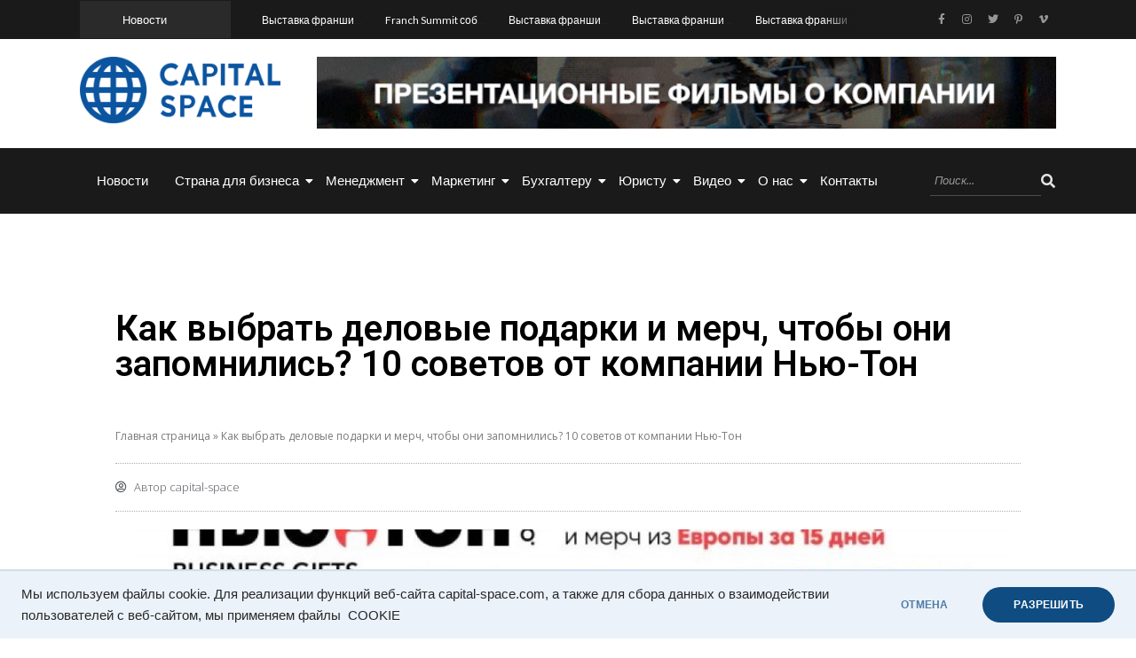

--- FILE ---
content_type: text/html; charset=UTF-8
request_url: https://capital-space.com/kak-vybrat-delovye-podarki-i-merch-chtoby-oni-zapomnilis-10-sovetov-ot-kompanii-nyu-ton/
body_size: 249263
content:
<!DOCTYPE html>
<html lang="ru-RU">
<head>
	<meta charset="UTF-8">
	<meta name="viewport" content="width=device-width, initial-scale=1.0, viewport-fit=cover" />
		<meta name='robots' content='index, follow, max-image-preview:large, max-snippet:-1, max-video-preview:-1' />

	<!-- This site is optimized with the Yoast SEO plugin v24.5 - https://yoast.com/wordpress/plugins/seo/ -->
	<title>Как выбрать деловые подарки и мерч, чтобы они запомнились? 10 советов от компании Нью-Тон - Capital Space</title>
	<link rel="canonical" href="https://capital-space.com/kak-vybrat-delovye-podarki-i-merch-chtoby-oni-zapomnilis-10-sovetov-ot-kompanii-nyu-ton/" />
	<meta property="og:locale" content="ru_RU" />
	<meta property="og:type" content="article" />
	<meta property="og:title" content="Как выбрать деловые подарки и мерч, чтобы они запомнились? 10 советов от компании Нью-Тон - Capital Space" />
	<meta property="og:description" content="Как выбрать деловые подарки и мерч, чтобы они запомнились? 10 советов от компании Нью-Тон На каждом предприятии, большом или маленьком," />
	<meta property="og:url" content="https://capital-space.com/kak-vybrat-delovye-podarki-i-merch-chtoby-oni-zapomnilis-10-sovetov-ot-kompanii-nyu-ton/" />
	<meta property="og:site_name" content="Capital Space" />
	<meta property="article:published_time" content="2023-05-03T08:12:27+00:00" />
	<meta property="article:modified_time" content="2023-05-11T08:46:25+00:00" />
	<meta property="og:image" content="https://capital-space.com/wp-content/uploads/2023/05/newton12.jpg" />
	<meta property="og:image:width" content="828" />
	<meta property="og:image:height" content="504" />
	<meta property="og:image:type" content="image/jpeg" />
	<meta name="author" content="capital-space" />
	<meta name="twitter:card" content="summary_large_image" />
	<meta name="twitter:label1" content="Написано автором" />
	<meta name="twitter:data1" content="capital-space" />
	<script type="application/ld+json" class="yoast-schema-graph">{"@context":"https://schema.org","@graph":[{"@type":"Article","@id":"https://capital-space.com/kak-vybrat-delovye-podarki-i-merch-chtoby-oni-zapomnilis-10-sovetov-ot-kompanii-nyu-ton/#article","isPartOf":{"@id":"https://capital-space.com/kak-vybrat-delovye-podarki-i-merch-chtoby-oni-zapomnilis-10-sovetov-ot-kompanii-nyu-ton/"},"author":{"name":"capital-space","@id":"https://capital-space.com/#/schema/person/a355328f3257884035735b704284f3f3"},"headline":"Как выбрать деловые подарки и мерч, чтобы они запомнились? 10 советов от компании Нью-Тон","datePublished":"2023-05-03T08:12:27+00:00","dateModified":"2023-05-11T08:46:25+00:00","mainEntityOfPage":{"@id":"https://capital-space.com/kak-vybrat-delovye-podarki-i-merch-chtoby-oni-zapomnilis-10-sovetov-ot-kompanii-nyu-ton/"},"wordCount":963,"publisher":{"@id":"https://capital-space.com/#organization"},"image":{"@id":"https://capital-space.com/kak-vybrat-delovye-podarki-i-merch-chtoby-oni-zapomnilis-10-sovetov-ot-kompanii-nyu-ton/#primaryimage"},"thumbnailUrl":"https://capital-space.com/wp-content/uploads/2023/05/newton12.jpg","articleSection":["Маркетинг"],"inLanguage":"ru-RU"},{"@type":"WebPage","@id":"https://capital-space.com/kak-vybrat-delovye-podarki-i-merch-chtoby-oni-zapomnilis-10-sovetov-ot-kompanii-nyu-ton/","url":"https://capital-space.com/kak-vybrat-delovye-podarki-i-merch-chtoby-oni-zapomnilis-10-sovetov-ot-kompanii-nyu-ton/","name":"Как выбрать деловые подарки и мерч, чтобы они запомнились? 10 советов от компании Нью-Тон - Capital Space","isPartOf":{"@id":"https://capital-space.com/#website"},"primaryImageOfPage":{"@id":"https://capital-space.com/kak-vybrat-delovye-podarki-i-merch-chtoby-oni-zapomnilis-10-sovetov-ot-kompanii-nyu-ton/#primaryimage"},"image":{"@id":"https://capital-space.com/kak-vybrat-delovye-podarki-i-merch-chtoby-oni-zapomnilis-10-sovetov-ot-kompanii-nyu-ton/#primaryimage"},"thumbnailUrl":"https://capital-space.com/wp-content/uploads/2023/05/newton12.jpg","datePublished":"2023-05-03T08:12:27+00:00","dateModified":"2023-05-11T08:46:25+00:00","breadcrumb":{"@id":"https://capital-space.com/kak-vybrat-delovye-podarki-i-merch-chtoby-oni-zapomnilis-10-sovetov-ot-kompanii-nyu-ton/#breadcrumb"},"inLanguage":"ru-RU","potentialAction":[{"@type":"ReadAction","target":["https://capital-space.com/kak-vybrat-delovye-podarki-i-merch-chtoby-oni-zapomnilis-10-sovetov-ot-kompanii-nyu-ton/"]}]},{"@type":"ImageObject","inLanguage":"ru-RU","@id":"https://capital-space.com/kak-vybrat-delovye-podarki-i-merch-chtoby-oni-zapomnilis-10-sovetov-ot-kompanii-nyu-ton/#primaryimage","url":"https://capital-space.com/wp-content/uploads/2023/05/newton12.jpg","contentUrl":"https://capital-space.com/wp-content/uploads/2023/05/newton12.jpg","width":828,"height":504},{"@type":"BreadcrumbList","@id":"https://capital-space.com/kak-vybrat-delovye-podarki-i-merch-chtoby-oni-zapomnilis-10-sovetov-ot-kompanii-nyu-ton/#breadcrumb","itemListElement":[{"@type":"ListItem","position":1,"name":"Главная страница","item":"https://capital-space.com/"},{"@type":"ListItem","position":2,"name":"Как выбрать деловые подарки и мерч, чтобы они запомнились? 10 советов от компании Нью-Тон"}]},{"@type":"WebSite","@id":"https://capital-space.com/#website","url":"https://capital-space.com/","name":"Capital Space","description":"стираем границы для бизнеса и расширяем возможности для сотрудничества","publisher":{"@id":"https://capital-space.com/#organization"},"potentialAction":[{"@type":"SearchAction","target":{"@type":"EntryPoint","urlTemplate":"https://capital-space.com/?s={search_term_string}"},"query-input":{"@type":"PropertyValueSpecification","valueRequired":true,"valueName":"search_term_string"}}],"inLanguage":"ru-RU"},{"@type":"Organization","@id":"https://capital-space.com/#organization","name":"Capital Space","url":"https://capital-space.com/","logo":{"@type":"ImageObject","inLanguage":"ru-RU","@id":"https://capital-space.com/#/schema/logo/image/","url":"https://capital-space.com/wp-content/uploads/2020/12/cropped-Capital-Space-1.png","contentUrl":"https://capital-space.com/wp-content/uploads/2020/12/cropped-Capital-Space-1.png","width":281,"height":93,"caption":"Capital Space"},"image":{"@id":"https://capital-space.com/#/schema/logo/image/"}},{"@type":"Person","@id":"https://capital-space.com/#/schema/person/a355328f3257884035735b704284f3f3","name":"capital-space","image":{"@type":"ImageObject","inLanguage":"ru-RU","@id":"https://capital-space.com/#/schema/person/image/","url":"https://secure.gravatar.com/avatar/a05987d2d7758ebf2fbdf43bce052fa7?s=96&d=mm&r=g","contentUrl":"https://secure.gravatar.com/avatar/a05987d2d7758ebf2fbdf43bce052fa7?s=96&d=mm&r=g","caption":"capital-space"},"sameAs":["https://capital-space.com"],"url":"https://capital-space.com/author/capital-space/"}]}</script>
	<!-- / Yoast SEO plugin. -->


<link rel='dns-prefetch' href='//static.addtoany.com' />
<link rel='dns-prefetch' href='//www.googletagmanager.com' />
<link rel="alternate" type="application/rss+xml" title="Capital Space &raquo; Лента" href="https://capital-space.com/feed/" />
<link rel="alternate" type="application/rss+xml" title="Capital Space &raquo; Лента комментариев" href="https://capital-space.com/comments/feed/" />
<script type="text/javascript">
/* <![CDATA[ */
window._wpemojiSettings = {"baseUrl":"https:\/\/s.w.org\/images\/core\/emoji\/15.0.3\/72x72\/","ext":".png","svgUrl":"https:\/\/s.w.org\/images\/core\/emoji\/15.0.3\/svg\/","svgExt":".svg","source":{"concatemoji":"https:\/\/capital-space.com\/wp-includes\/js\/wp-emoji-release.min.js?ver=6.6.4"}};
/*! This file is auto-generated */
!function(i,n){var o,s,e;function c(e){try{var t={supportTests:e,timestamp:(new Date).valueOf()};sessionStorage.setItem(o,JSON.stringify(t))}catch(e){}}function p(e,t,n){e.clearRect(0,0,e.canvas.width,e.canvas.height),e.fillText(t,0,0);var t=new Uint32Array(e.getImageData(0,0,e.canvas.width,e.canvas.height).data),r=(e.clearRect(0,0,e.canvas.width,e.canvas.height),e.fillText(n,0,0),new Uint32Array(e.getImageData(0,0,e.canvas.width,e.canvas.height).data));return t.every(function(e,t){return e===r[t]})}function u(e,t,n){switch(t){case"flag":return n(e,"\ud83c\udff3\ufe0f\u200d\u26a7\ufe0f","\ud83c\udff3\ufe0f\u200b\u26a7\ufe0f")?!1:!n(e,"\ud83c\uddfa\ud83c\uddf3","\ud83c\uddfa\u200b\ud83c\uddf3")&&!n(e,"\ud83c\udff4\udb40\udc67\udb40\udc62\udb40\udc65\udb40\udc6e\udb40\udc67\udb40\udc7f","\ud83c\udff4\u200b\udb40\udc67\u200b\udb40\udc62\u200b\udb40\udc65\u200b\udb40\udc6e\u200b\udb40\udc67\u200b\udb40\udc7f");case"emoji":return!n(e,"\ud83d\udc26\u200d\u2b1b","\ud83d\udc26\u200b\u2b1b")}return!1}function f(e,t,n){var r="undefined"!=typeof WorkerGlobalScope&&self instanceof WorkerGlobalScope?new OffscreenCanvas(300,150):i.createElement("canvas"),a=r.getContext("2d",{willReadFrequently:!0}),o=(a.textBaseline="top",a.font="600 32px Arial",{});return e.forEach(function(e){o[e]=t(a,e,n)}),o}function t(e){var t=i.createElement("script");t.src=e,t.defer=!0,i.head.appendChild(t)}"undefined"!=typeof Promise&&(o="wpEmojiSettingsSupports",s=["flag","emoji"],n.supports={everything:!0,everythingExceptFlag:!0},e=new Promise(function(e){i.addEventListener("DOMContentLoaded",e,{once:!0})}),new Promise(function(t){var n=function(){try{var e=JSON.parse(sessionStorage.getItem(o));if("object"==typeof e&&"number"==typeof e.timestamp&&(new Date).valueOf()<e.timestamp+604800&&"object"==typeof e.supportTests)return e.supportTests}catch(e){}return null}();if(!n){if("undefined"!=typeof Worker&&"undefined"!=typeof OffscreenCanvas&&"undefined"!=typeof URL&&URL.createObjectURL&&"undefined"!=typeof Blob)try{var e="postMessage("+f.toString()+"("+[JSON.stringify(s),u.toString(),p.toString()].join(",")+"));",r=new Blob([e],{type:"text/javascript"}),a=new Worker(URL.createObjectURL(r),{name:"wpTestEmojiSupports"});return void(a.onmessage=function(e){c(n=e.data),a.terminate(),t(n)})}catch(e){}c(n=f(s,u,p))}t(n)}).then(function(e){for(var t in e)n.supports[t]=e[t],n.supports.everything=n.supports.everything&&n.supports[t],"flag"!==t&&(n.supports.everythingExceptFlag=n.supports.everythingExceptFlag&&n.supports[t]);n.supports.everythingExceptFlag=n.supports.everythingExceptFlag&&!n.supports.flag,n.DOMReady=!1,n.readyCallback=function(){n.DOMReady=!0}}).then(function(){return e}).then(function(){var e;n.supports.everything||(n.readyCallback(),(e=n.source||{}).concatemoji?t(e.concatemoji):e.wpemoji&&e.twemoji&&(t(e.twemoji),t(e.wpemoji)))}))}((window,document),window._wpemojiSettings);
/* ]]> */
</script>
<!-- capital-space.com is managing ads with Advanced Ads 1.52.3 --><script id="capit-ready">
			window.advanced_ads_ready=function(e,a){a=a||"complete";var d=function(e){return"interactive"===a?"loading"!==e:"complete"===e};d(document.readyState)?e():document.addEventListener("readystatechange",(function(a){d(a.target.readyState)&&e()}),{once:"interactive"===a})},window.advanced_ads_ready_queue=window.advanced_ads_ready_queue||[];		</script>
		<style id='wp-emoji-styles-inline-css' type='text/css'>

	img.wp-smiley, img.emoji {
		display: inline !important;
		border: none !important;
		box-shadow: none !important;
		height: 1em !important;
		width: 1em !important;
		margin: 0 0.07em !important;
		vertical-align: -0.1em !important;
		background: none !important;
		padding: 0 !important;
	}
</style>
<style id='global-styles-inline-css' type='text/css'>
:root{--wp--preset--aspect-ratio--square: 1;--wp--preset--aspect-ratio--4-3: 4/3;--wp--preset--aspect-ratio--3-4: 3/4;--wp--preset--aspect-ratio--3-2: 3/2;--wp--preset--aspect-ratio--2-3: 2/3;--wp--preset--aspect-ratio--16-9: 16/9;--wp--preset--aspect-ratio--9-16: 9/16;--wp--preset--color--black: #000000;--wp--preset--color--cyan-bluish-gray: #abb8c3;--wp--preset--color--white: #ffffff;--wp--preset--color--pale-pink: #f78da7;--wp--preset--color--vivid-red: #cf2e2e;--wp--preset--color--luminous-vivid-orange: #ff6900;--wp--preset--color--luminous-vivid-amber: #fcb900;--wp--preset--color--light-green-cyan: #7bdcb5;--wp--preset--color--vivid-green-cyan: #00d084;--wp--preset--color--pale-cyan-blue: #8ed1fc;--wp--preset--color--vivid-cyan-blue: #0693e3;--wp--preset--color--vivid-purple: #9b51e0;--wp--preset--gradient--vivid-cyan-blue-to-vivid-purple: linear-gradient(135deg,rgba(6,147,227,1) 0%,rgb(155,81,224) 100%);--wp--preset--gradient--light-green-cyan-to-vivid-green-cyan: linear-gradient(135deg,rgb(122,220,180) 0%,rgb(0,208,130) 100%);--wp--preset--gradient--luminous-vivid-amber-to-luminous-vivid-orange: linear-gradient(135deg,rgba(252,185,0,1) 0%,rgba(255,105,0,1) 100%);--wp--preset--gradient--luminous-vivid-orange-to-vivid-red: linear-gradient(135deg,rgba(255,105,0,1) 0%,rgb(207,46,46) 100%);--wp--preset--gradient--very-light-gray-to-cyan-bluish-gray: linear-gradient(135deg,rgb(238,238,238) 0%,rgb(169,184,195) 100%);--wp--preset--gradient--cool-to-warm-spectrum: linear-gradient(135deg,rgb(74,234,220) 0%,rgb(151,120,209) 20%,rgb(207,42,186) 40%,rgb(238,44,130) 60%,rgb(251,105,98) 80%,rgb(254,248,76) 100%);--wp--preset--gradient--blush-light-purple: linear-gradient(135deg,rgb(255,206,236) 0%,rgb(152,150,240) 100%);--wp--preset--gradient--blush-bordeaux: linear-gradient(135deg,rgb(254,205,165) 0%,rgb(254,45,45) 50%,rgb(107,0,62) 100%);--wp--preset--gradient--luminous-dusk: linear-gradient(135deg,rgb(255,203,112) 0%,rgb(199,81,192) 50%,rgb(65,88,208) 100%);--wp--preset--gradient--pale-ocean: linear-gradient(135deg,rgb(255,245,203) 0%,rgb(182,227,212) 50%,rgb(51,167,181) 100%);--wp--preset--gradient--electric-grass: linear-gradient(135deg,rgb(202,248,128) 0%,rgb(113,206,126) 100%);--wp--preset--gradient--midnight: linear-gradient(135deg,rgb(2,3,129) 0%,rgb(40,116,252) 100%);--wp--preset--font-size--small: 13px;--wp--preset--font-size--medium: 20px;--wp--preset--font-size--large: 36px;--wp--preset--font-size--x-large: 42px;--wp--preset--spacing--20: 0.44rem;--wp--preset--spacing--30: 0.67rem;--wp--preset--spacing--40: 1rem;--wp--preset--spacing--50: 1.5rem;--wp--preset--spacing--60: 2.25rem;--wp--preset--spacing--70: 3.38rem;--wp--preset--spacing--80: 5.06rem;--wp--preset--shadow--natural: 6px 6px 9px rgba(0, 0, 0, 0.2);--wp--preset--shadow--deep: 12px 12px 50px rgba(0, 0, 0, 0.4);--wp--preset--shadow--sharp: 6px 6px 0px rgba(0, 0, 0, 0.2);--wp--preset--shadow--outlined: 6px 6px 0px -3px rgba(255, 255, 255, 1), 6px 6px rgba(0, 0, 0, 1);--wp--preset--shadow--crisp: 6px 6px 0px rgba(0, 0, 0, 1);}:where(body) { margin: 0; }.wp-site-blocks > .alignleft { float: left; margin-right: 2em; }.wp-site-blocks > .alignright { float: right; margin-left: 2em; }.wp-site-blocks > .aligncenter { justify-content: center; margin-left: auto; margin-right: auto; }:where(.wp-site-blocks) > * { margin-block-start: 24px; margin-block-end: 0; }:where(.wp-site-blocks) > :first-child { margin-block-start: 0; }:where(.wp-site-blocks) > :last-child { margin-block-end: 0; }:root { --wp--style--block-gap: 24px; }:root :where(.is-layout-flow) > :first-child{margin-block-start: 0;}:root :where(.is-layout-flow) > :last-child{margin-block-end: 0;}:root :where(.is-layout-flow) > *{margin-block-start: 24px;margin-block-end: 0;}:root :where(.is-layout-constrained) > :first-child{margin-block-start: 0;}:root :where(.is-layout-constrained) > :last-child{margin-block-end: 0;}:root :where(.is-layout-constrained) > *{margin-block-start: 24px;margin-block-end: 0;}:root :where(.is-layout-flex){gap: 24px;}:root :where(.is-layout-grid){gap: 24px;}.is-layout-flow > .alignleft{float: left;margin-inline-start: 0;margin-inline-end: 2em;}.is-layout-flow > .alignright{float: right;margin-inline-start: 2em;margin-inline-end: 0;}.is-layout-flow > .aligncenter{margin-left: auto !important;margin-right: auto !important;}.is-layout-constrained > .alignleft{float: left;margin-inline-start: 0;margin-inline-end: 2em;}.is-layout-constrained > .alignright{float: right;margin-inline-start: 2em;margin-inline-end: 0;}.is-layout-constrained > .aligncenter{margin-left: auto !important;margin-right: auto !important;}.is-layout-constrained > :where(:not(.alignleft):not(.alignright):not(.alignfull)){margin-left: auto !important;margin-right: auto !important;}body .is-layout-flex{display: flex;}.is-layout-flex{flex-wrap: wrap;align-items: center;}.is-layout-flex > :is(*, div){margin: 0;}body .is-layout-grid{display: grid;}.is-layout-grid > :is(*, div){margin: 0;}body{padding-top: 0px;padding-right: 0px;padding-bottom: 0px;padding-left: 0px;}a:where(:not(.wp-element-button)){text-decoration: underline;}:root :where(.wp-element-button, .wp-block-button__link){background-color: #32373c;border-width: 0;color: #fff;font-family: inherit;font-size: inherit;line-height: inherit;padding: calc(0.667em + 2px) calc(1.333em + 2px);text-decoration: none;}.has-black-color{color: var(--wp--preset--color--black) !important;}.has-cyan-bluish-gray-color{color: var(--wp--preset--color--cyan-bluish-gray) !important;}.has-white-color{color: var(--wp--preset--color--white) !important;}.has-pale-pink-color{color: var(--wp--preset--color--pale-pink) !important;}.has-vivid-red-color{color: var(--wp--preset--color--vivid-red) !important;}.has-luminous-vivid-orange-color{color: var(--wp--preset--color--luminous-vivid-orange) !important;}.has-luminous-vivid-amber-color{color: var(--wp--preset--color--luminous-vivid-amber) !important;}.has-light-green-cyan-color{color: var(--wp--preset--color--light-green-cyan) !important;}.has-vivid-green-cyan-color{color: var(--wp--preset--color--vivid-green-cyan) !important;}.has-pale-cyan-blue-color{color: var(--wp--preset--color--pale-cyan-blue) !important;}.has-vivid-cyan-blue-color{color: var(--wp--preset--color--vivid-cyan-blue) !important;}.has-vivid-purple-color{color: var(--wp--preset--color--vivid-purple) !important;}.has-black-background-color{background-color: var(--wp--preset--color--black) !important;}.has-cyan-bluish-gray-background-color{background-color: var(--wp--preset--color--cyan-bluish-gray) !important;}.has-white-background-color{background-color: var(--wp--preset--color--white) !important;}.has-pale-pink-background-color{background-color: var(--wp--preset--color--pale-pink) !important;}.has-vivid-red-background-color{background-color: var(--wp--preset--color--vivid-red) !important;}.has-luminous-vivid-orange-background-color{background-color: var(--wp--preset--color--luminous-vivid-orange) !important;}.has-luminous-vivid-amber-background-color{background-color: var(--wp--preset--color--luminous-vivid-amber) !important;}.has-light-green-cyan-background-color{background-color: var(--wp--preset--color--light-green-cyan) !important;}.has-vivid-green-cyan-background-color{background-color: var(--wp--preset--color--vivid-green-cyan) !important;}.has-pale-cyan-blue-background-color{background-color: var(--wp--preset--color--pale-cyan-blue) !important;}.has-vivid-cyan-blue-background-color{background-color: var(--wp--preset--color--vivid-cyan-blue) !important;}.has-vivid-purple-background-color{background-color: var(--wp--preset--color--vivid-purple) !important;}.has-black-border-color{border-color: var(--wp--preset--color--black) !important;}.has-cyan-bluish-gray-border-color{border-color: var(--wp--preset--color--cyan-bluish-gray) !important;}.has-white-border-color{border-color: var(--wp--preset--color--white) !important;}.has-pale-pink-border-color{border-color: var(--wp--preset--color--pale-pink) !important;}.has-vivid-red-border-color{border-color: var(--wp--preset--color--vivid-red) !important;}.has-luminous-vivid-orange-border-color{border-color: var(--wp--preset--color--luminous-vivid-orange) !important;}.has-luminous-vivid-amber-border-color{border-color: var(--wp--preset--color--luminous-vivid-amber) !important;}.has-light-green-cyan-border-color{border-color: var(--wp--preset--color--light-green-cyan) !important;}.has-vivid-green-cyan-border-color{border-color: var(--wp--preset--color--vivid-green-cyan) !important;}.has-pale-cyan-blue-border-color{border-color: var(--wp--preset--color--pale-cyan-blue) !important;}.has-vivid-cyan-blue-border-color{border-color: var(--wp--preset--color--vivid-cyan-blue) !important;}.has-vivid-purple-border-color{border-color: var(--wp--preset--color--vivid-purple) !important;}.has-vivid-cyan-blue-to-vivid-purple-gradient-background{background: var(--wp--preset--gradient--vivid-cyan-blue-to-vivid-purple) !important;}.has-light-green-cyan-to-vivid-green-cyan-gradient-background{background: var(--wp--preset--gradient--light-green-cyan-to-vivid-green-cyan) !important;}.has-luminous-vivid-amber-to-luminous-vivid-orange-gradient-background{background: var(--wp--preset--gradient--luminous-vivid-amber-to-luminous-vivid-orange) !important;}.has-luminous-vivid-orange-to-vivid-red-gradient-background{background: var(--wp--preset--gradient--luminous-vivid-orange-to-vivid-red) !important;}.has-very-light-gray-to-cyan-bluish-gray-gradient-background{background: var(--wp--preset--gradient--very-light-gray-to-cyan-bluish-gray) !important;}.has-cool-to-warm-spectrum-gradient-background{background: var(--wp--preset--gradient--cool-to-warm-spectrum) !important;}.has-blush-light-purple-gradient-background{background: var(--wp--preset--gradient--blush-light-purple) !important;}.has-blush-bordeaux-gradient-background{background: var(--wp--preset--gradient--blush-bordeaux) !important;}.has-luminous-dusk-gradient-background{background: var(--wp--preset--gradient--luminous-dusk) !important;}.has-pale-ocean-gradient-background{background: var(--wp--preset--gradient--pale-ocean) !important;}.has-electric-grass-gradient-background{background: var(--wp--preset--gradient--electric-grass) !important;}.has-midnight-gradient-background{background: var(--wp--preset--gradient--midnight) !important;}.has-small-font-size{font-size: var(--wp--preset--font-size--small) !important;}.has-medium-font-size{font-size: var(--wp--preset--font-size--medium) !important;}.has-large-font-size{font-size: var(--wp--preset--font-size--large) !important;}.has-x-large-font-size{font-size: var(--wp--preset--font-size--x-large) !important;}
:root :where(.wp-block-pullquote){font-size: 1.5em;line-height: 1.6;}
</style>
<link rel='stylesheet' id='contact-form-7-css' href='https://capital-space.com/wp-content/plugins/contact-form-7/includes/css/styles.css?ver=5.9.5' type='text/css' media='all' />
<link rel='stylesheet' id='elementor-icons-css' href='https://capital-space.com/wp-content/plugins/elementor/assets/lib/eicons/css/elementor-icons.min.css?ver=5.31.0' type='text/css' media='all' />
<link rel='stylesheet' id='elementor-frontend-css' href='https://capital-space.com/wp-content/plugins/elementor/assets/css/frontend.min.css?ver=3.24.7' type='text/css' media='all' />
<style id='elementor-frontend-inline-css' type='text/css'>
.elementor-kit-33{--e-global-color-primary:#6EC1E4;--e-global-color-secondary:#54595F;--e-global-color-text:#7A7A7A;--e-global-color-accent:#61CE70;--e-global-typography-primary-font-family:"Roboto";--e-global-typography-primary-font-weight:600;--e-global-typography-secondary-font-family:"Roboto Slab";--e-global-typography-secondary-font-weight:400;--e-global-typography-text-font-family:"Roboto";--e-global-typography-text-font-weight:400;--e-global-typography-accent-font-family:"Roboto";--e-global-typography-accent-font-weight:500;}.elementor-section.elementor-section-boxed > .elementor-container{max-width:1140px;}.e-con{--container-max-width:1140px;}.elementor-widget:not(:last-child){margin-block-end:20px;}.elementor-element{--widgets-spacing:20px 20px;}{}h1.entry-title{display:var(--page-title-display);}@media(max-width:1024px){.elementor-section.elementor-section-boxed > .elementor-container{max-width:1024px;}.e-con{--container-max-width:1024px;}}@media(max-width:767px){.elementor-section.elementor-section-boxed > .elementor-container{max-width:767px;}.e-con{--container-max-width:767px;}}
.elementor-widget-heading .elementor-heading-title{color:var( --e-global-color-primary );font-family:var( --e-global-typography-primary-font-family ), Sans-serif;font-weight:var( --e-global-typography-primary-font-weight );}.elementor-widget-image .widget-image-caption{color:var( --e-global-color-text );font-family:var( --e-global-typography-text-font-family ), Sans-serif;font-weight:var( --e-global-typography-text-font-weight );}.elementor-widget-text-editor{color:var( --e-global-color-text );font-family:var( --e-global-typography-text-font-family ), Sans-serif;font-weight:var( --e-global-typography-text-font-weight );}.elementor-widget-text-editor.elementor-drop-cap-view-stacked .elementor-drop-cap{background-color:var( --e-global-color-primary );}.elementor-widget-text-editor.elementor-drop-cap-view-framed .elementor-drop-cap, .elementor-widget-text-editor.elementor-drop-cap-view-default .elementor-drop-cap{color:var( --e-global-color-primary );border-color:var( --e-global-color-primary );}.elementor-widget-button .elementor-button{font-family:var( --e-global-typography-accent-font-family ), Sans-serif;font-weight:var( --e-global-typography-accent-font-weight );background-color:var( --e-global-color-accent );}.elementor-widget-divider{--divider-color:var( --e-global-color-secondary );}.elementor-widget-divider .elementor-divider__text{color:var( --e-global-color-secondary );font-family:var( --e-global-typography-secondary-font-family ), Sans-serif;font-weight:var( --e-global-typography-secondary-font-weight );}.elementor-widget-divider.elementor-view-stacked .elementor-icon{background-color:var( --e-global-color-secondary );}.elementor-widget-divider.elementor-view-framed .elementor-icon, .elementor-widget-divider.elementor-view-default .elementor-icon{color:var( --e-global-color-secondary );border-color:var( --e-global-color-secondary );}.elementor-widget-divider.elementor-view-framed .elementor-icon, .elementor-widget-divider.elementor-view-default .elementor-icon svg{fill:var( --e-global-color-secondary );}.elementor-widget-image-box .elementor-image-box-title{color:var( --e-global-color-primary );font-family:var( --e-global-typography-primary-font-family ), Sans-serif;font-weight:var( --e-global-typography-primary-font-weight );}.elementor-widget-image-box .elementor-image-box-description{color:var( --e-global-color-text );font-family:var( --e-global-typography-text-font-family ), Sans-serif;font-weight:var( --e-global-typography-text-font-weight );}.elementor-widget-icon.elementor-view-stacked .elementor-icon{background-color:var( --e-global-color-primary );}.elementor-widget-icon.elementor-view-framed .elementor-icon, .elementor-widget-icon.elementor-view-default .elementor-icon{color:var( --e-global-color-primary );border-color:var( --e-global-color-primary );}.elementor-widget-icon.elementor-view-framed .elementor-icon, .elementor-widget-icon.elementor-view-default .elementor-icon svg{fill:var( --e-global-color-primary );}.elementor-widget-icon-box.elementor-view-stacked .elementor-icon{background-color:var( --e-global-color-primary );}.elementor-widget-icon-box.elementor-view-framed .elementor-icon, .elementor-widget-icon-box.elementor-view-default .elementor-icon{fill:var( --e-global-color-primary );color:var( --e-global-color-primary );border-color:var( --e-global-color-primary );}.elementor-widget-icon-box .elementor-icon-box-title{color:var( --e-global-color-primary );}.elementor-widget-icon-box .elementor-icon-box-title, .elementor-widget-icon-box .elementor-icon-box-title a{font-family:var( --e-global-typography-primary-font-family ), Sans-serif;font-weight:var( --e-global-typography-primary-font-weight );}.elementor-widget-icon-box .elementor-icon-box-description{color:var( --e-global-color-text );font-family:var( --e-global-typography-text-font-family ), Sans-serif;font-weight:var( --e-global-typography-text-font-weight );}.elementor-widget-star-rating .elementor-star-rating__title{color:var( --e-global-color-text );font-family:var( --e-global-typography-text-font-family ), Sans-serif;font-weight:var( --e-global-typography-text-font-weight );}.elementor-widget-image-gallery .gallery-item .gallery-caption{font-family:var( --e-global-typography-accent-font-family ), Sans-serif;font-weight:var( --e-global-typography-accent-font-weight );}.elementor-widget-icon-list .elementor-icon-list-item:not(:last-child):after{border-color:var( --e-global-color-text );}.elementor-widget-icon-list .elementor-icon-list-icon i{color:var( --e-global-color-primary );}.elementor-widget-icon-list .elementor-icon-list-icon svg{fill:var( --e-global-color-primary );}.elementor-widget-icon-list .elementor-icon-list-item > .elementor-icon-list-text, .elementor-widget-icon-list .elementor-icon-list-item > a{font-family:var( --e-global-typography-text-font-family ), Sans-serif;font-weight:var( --e-global-typography-text-font-weight );}.elementor-widget-icon-list .elementor-icon-list-text{color:var( --e-global-color-secondary );}.elementor-widget-counter .elementor-counter-number-wrapper{color:var( --e-global-color-primary );font-family:var( --e-global-typography-primary-font-family ), Sans-serif;font-weight:var( --e-global-typography-primary-font-weight );}.elementor-widget-counter .elementor-counter-title{color:var( --e-global-color-secondary );font-family:var( --e-global-typography-secondary-font-family ), Sans-serif;font-weight:var( --e-global-typography-secondary-font-weight );}.elementor-widget-progress .elementor-progress-wrapper .elementor-progress-bar{background-color:var( --e-global-color-primary );}.elementor-widget-progress .elementor-title{color:var( --e-global-color-primary );font-family:var( --e-global-typography-text-font-family ), Sans-serif;font-weight:var( --e-global-typography-text-font-weight );}.elementor-widget-testimonial .elementor-testimonial-content{color:var( --e-global-color-text );font-family:var( --e-global-typography-text-font-family ), Sans-serif;font-weight:var( --e-global-typography-text-font-weight );}.elementor-widget-testimonial .elementor-testimonial-name{color:var( --e-global-color-primary );font-family:var( --e-global-typography-primary-font-family ), Sans-serif;font-weight:var( --e-global-typography-primary-font-weight );}.elementor-widget-testimonial .elementor-testimonial-job{color:var( --e-global-color-secondary );font-family:var( --e-global-typography-secondary-font-family ), Sans-serif;font-weight:var( --e-global-typography-secondary-font-weight );}.elementor-widget-tabs .elementor-tab-title, .elementor-widget-tabs .elementor-tab-title a{color:var( --e-global-color-primary );}.elementor-widget-tabs .elementor-tab-title.elementor-active,
					 .elementor-widget-tabs .elementor-tab-title.elementor-active a{color:var( --e-global-color-accent );}.elementor-widget-tabs .elementor-tab-title{font-family:var( --e-global-typography-primary-font-family ), Sans-serif;font-weight:var( --e-global-typography-primary-font-weight );}.elementor-widget-tabs .elementor-tab-content{color:var( --e-global-color-text );font-family:var( --e-global-typography-text-font-family ), Sans-serif;font-weight:var( --e-global-typography-text-font-weight );}.elementor-widget-accordion .elementor-accordion-icon, .elementor-widget-accordion .elementor-accordion-title{color:var( --e-global-color-primary );}.elementor-widget-accordion .elementor-accordion-icon svg{fill:var( --e-global-color-primary );}.elementor-widget-accordion .elementor-active .elementor-accordion-icon, .elementor-widget-accordion .elementor-active .elementor-accordion-title{color:var( --e-global-color-accent );}.elementor-widget-accordion .elementor-active .elementor-accordion-icon svg{fill:var( --e-global-color-accent );}.elementor-widget-accordion .elementor-accordion-title{font-family:var( --e-global-typography-primary-font-family ), Sans-serif;font-weight:var( --e-global-typography-primary-font-weight );}.elementor-widget-accordion .elementor-tab-content{color:var( --e-global-color-text );font-family:var( --e-global-typography-text-font-family ), Sans-serif;font-weight:var( --e-global-typography-text-font-weight );}.elementor-widget-toggle .elementor-toggle-title, .elementor-widget-toggle .elementor-toggle-icon{color:var( --e-global-color-primary );}.elementor-widget-toggle .elementor-toggle-icon svg{fill:var( --e-global-color-primary );}.elementor-widget-toggle .elementor-tab-title.elementor-active a, .elementor-widget-toggle .elementor-tab-title.elementor-active .elementor-toggle-icon{color:var( --e-global-color-accent );}.elementor-widget-toggle .elementor-toggle-title{font-family:var( --e-global-typography-primary-font-family ), Sans-serif;font-weight:var( --e-global-typography-primary-font-weight );}.elementor-widget-toggle .elementor-tab-content{color:var( --e-global-color-text );font-family:var( --e-global-typography-text-font-family ), Sans-serif;font-weight:var( --e-global-typography-text-font-weight );}.elementor-widget-alert .elementor-alert-title{font-family:var( --e-global-typography-primary-font-family ), Sans-serif;font-weight:var( --e-global-typography-primary-font-weight );}.elementor-widget-alert .elementor-alert-description{font-family:var( --e-global-typography-text-font-family ), Sans-serif;font-weight:var( --e-global-typography-text-font-weight );}.elementor-widget-ColorMag-Posts-Block-1 .tg-module-wrapper .module-title span{background-color:var( --e-global-color-primary );color:var( --e-global-color-primary );}.elementor-widget-ColorMag-Posts-Block-1 .tg-module-wrapper .module-title{border-bottom-color:var( --e-global-color-primary );}.elementor-widget-ColorMag-Posts-Block-2 .tg-module-wrapper .module-title span{background-color:var( --e-global-color-primary );color:var( --e-global-color-primary );}.elementor-widget-ColorMag-Posts-Block-2 .tg-module-wrapper .module-title{border-bottom-color:var( --e-global-color-primary );}.elementor-widget-ColorMag-Posts-Block-4 .tg-module-wrapper .module-title span{background-color:var( --e-global-color-primary );color:var( --e-global-color-primary );}.elementor-widget-ColorMag-Posts-Block-4 .tg-module-wrapper .module-title{border-bottom-color:var( --e-global-color-primary );}.elementor-widget-ColorMag-Posts-Block-6 .tg-module-wrapper .module-title span{background-color:var( --e-global-color-primary );color:var( --e-global-color-primary );}.elementor-widget-ColorMag-Posts-Block-6 .tg-module-wrapper .module-title{border-bottom-color:var( --e-global-color-primary );}.elementor-widget-ColorMag-Posts-Block-9 .tg-module-wrapper .module-title span{background-color:var( --e-global-color-primary );color:var( --e-global-color-primary );}.elementor-widget-ColorMag-Posts-Block-9 .tg-module-wrapper .module-title{border-bottom-color:var( --e-global-color-primary );}.elementor-widget-ColorMag-Posts-Grid-2 .tg-module-wrapper .module-title span{background-color:var( --e-global-color-primary );color:var( --e-global-color-primary );}.elementor-widget-ColorMag-Posts-Grid-2 .tg-module-wrapper .module-title{border-bottom-color:var( --e-global-color-primary );}.elementor-widget-ColorMag-Posts-Grid-3 .tg-module-wrapper .module-title span{background-color:var( --e-global-color-primary );color:var( --e-global-color-primary );}.elementor-widget-ColorMag-Posts-Grid-3 .tg-module-wrapper .module-title{border-bottom-color:var( --e-global-color-primary );}.elementor-widget-ColorMag-Posts-Grid-4 .tg-module-wrapper .module-title span{background-color:var( --e-global-color-primary );color:var( --e-global-color-primary );}.elementor-widget-ColorMag-Posts-Grid-4 .tg-module-wrapper .module-title{border-bottom-color:var( --e-global-color-primary );}.elementor-widget-ColorMag-Posts-Grid-5 .tg-module-wrapper .module-title span{background-color:var( --e-global-color-primary );color:var( --e-global-color-primary );}.elementor-widget-ColorMag-Posts-Grid-5 .tg-module-wrapper .module-title{border-bottom-color:var( --e-global-color-primary );}.elementor-widget-ColorMag-Global-Widgets-Title .tg-module-wrapper .module-title span{background-color:var( --e-global-color-primary );color:var( --e-global-color-primary );}.elementor-widget-ColorMag-Global-Widgets-Title .tg-module-wrapper .module-title{border-bottom-color:var( --e-global-color-primary );}.elementor-widget-text-path{font-family:var( --e-global-typography-text-font-family ), Sans-serif;font-weight:var( --e-global-typography-text-font-weight );}
.elementor-3747 .elementor-element.elementor-element-c17254e{text-align:center;}.elementor-3747 .elementor-element.elementor-element-c17254e .elementor-heading-title{color:#000000;}.elementor-3747 .elementor-element.elementor-element-efd141e .elementor-heading-title{color:#000000;}.elementor-3747 .elementor-element.elementor-element-3619a83 .elementor-heading-title{color:#000000;}.elementor-3747 .elementor-element.elementor-element-717500e img{box-shadow:0px 0px 5px 0px rgba(0,0,0,0.5);}.elementor-3747 .elementor-element.elementor-element-db622f1 .elementor-heading-title{color:#000000;}.elementor-3747 .elementor-element.elementor-element-1e74074 img{box-shadow:0px 0px 5px 0px rgba(0,0,0,0.5);}.elementor-3747 .elementor-element.elementor-element-eb8dac4 .elementor-heading-title{color:#000000;}.elementor-3747 .elementor-element.elementor-element-1c064d0 .elementor-heading-title{color:#000000;}.elementor-3747 .elementor-element.elementor-element-b4a8045 .elementor-heading-title{color:#000000;}.elementor-3747 .elementor-element.elementor-element-2248e44 img{box-shadow:0px 0px 5px 0px rgba(0,0,0,0.5);}.elementor-3747 .elementor-element.elementor-element-8eaaa4f .elementor-heading-title{color:#000000;}.elementor-3747 .elementor-element.elementor-element-d7fb090 .elementor-heading-title{color:#000000;}.elementor-3747 .elementor-element.elementor-element-a0b63f2 img{box-shadow:0px 0px 5px 0px rgba(0,0,0,0.5);}.elementor-3747 .elementor-element.elementor-element-ca3838d .elementor-heading-title{color:#000000;}
.elementor-5372 .elementor-element.elementor-element-28ffddbc0:not(.elementor-motion-effects-element-type-background), .elementor-5372 .elementor-element.elementor-element-28ffddbc0 > .elementor-motion-effects-container > .elementor-motion-effects-layer{background-color:#1A1A1A;}.elementor-5372 .elementor-element.elementor-element-28ffddbc0{transition:background 0.3s, border 0.3s, border-radius 0.3s, box-shadow 0.3s;}.elementor-5372 .elementor-element.elementor-element-28ffddbc0 > .elementor-background-overlay{transition:background 0.3s, border-radius 0.3s, opacity 0.3s;}.elementor-bc-flex-widget .elementor-5372 .elementor-element.elementor-element-328cdd0e.elementor-column .elementor-widget-wrap{align-items:center;}.elementor-5372 .elementor-element.elementor-element-328cdd0e.elementor-column.elementor-element[data-element_type="column"] > .elementor-widget-wrap.elementor-element-populated{align-content:center;align-items:center;}.elementor-5372 .elementor-element.elementor-element-328cdd0e > .elementor-element-populated, .elementor-5372 .elementor-element.elementor-element-328cdd0e > .elementor-element-populated > .elementor-background-overlay, .elementor-5372 .elementor-element.elementor-element-328cdd0e > .elementor-background-slideshow{border-radius:0px 0px 0px 0px;}.elementor-5372 .elementor-element.elementor-element-328cdd0e > .elementor-element-populated{margin:0px 0px 0px 20px;--e-column-margin-right:0px;--e-column-margin-left:20px;padding:0px 10px 0px 0px;}.elementor-5372 .elementor-element.elementor-element-4241148c .wpr-ticker-heading{min-width:170px;-webkit-justify-content:center;justify-content:center;color:#FFFFFF;background-color:#2A2A2A;border-color:#ffffff;-webkit-transition-duration:0.5s;transition-duration:0.5s;padding:0px 0px 0px 0px;border-style:none;border-radius:0px 0px 0px 0px;}.elementor-5372 .elementor-element.elementor-element-4241148c .wpr-ticker-heading-icon{font-size:12px;color:#0853FA00;}.elementor-5372 .elementor-element.elementor-element-4241148c .wpr-ticker-heading-icon svg{width:12px;height:12px;fill:#0853FA00;}.elementor-5372 .elementor-element.elementor-element-4241148c .wpr-ticker-icon-circle{height:12px;width:12px;background-color:#0853FA00;}.elementor-5372 .elementor-element.elementor-element-4241148c .wpr-ticker-icon-circle:before{height:12px;width:12px;margin-top:calc(-12px / 2);margin-left:calc(-12px / 2);}.elementor-5372 .elementor-element.elementor-element-4241148c .wpr-ticker-icon-circle:after{height:12px;width:12px;margin-top:calc(-12px / 2);margin-left:calc(-12px / 2);}.elementor-5372 .elementor-element.elementor-element-4241148c.wpr-ticker-heading-icon-position-left .wpr-ticker-heading-icon{margin-right:13px;}.elementor-5372 .elementor-element.elementor-element-4241148c.wpr-ticker-heading-icon-position-right .wpr-ticker-heading-icon{margin-left:13px;}.elementor-5372 .elementor-element.elementor-element-4241148c .wpr-ticker-slider{height:32px;}.elementor-5372 .elementor-element.elementor-element-4241148c .wpr-ticker-item{height:32px;}.elementor-5372 .elementor-element.elementor-element-4241148c .wpr-ticker-slider .slick-slide{margin-left:12px;}.elementor-5372 .elementor-element.elementor-element-4241148c .wpr-ticker-slider .slick-list{margin-left:-12px;}.elementor-5372 .elementor-element.elementor-element-4241148c .wpr-ticker-marquee .wpr-ticker-item{margin-right:12px;}.elementor-5372 .elementor-element.elementor-element-4241148c .wpr-ticker-heading::before{border-right-color:#2A2A2A;background-color:#2A2A2A;}.elementor-5372 .elementor-element.elementor-element-4241148c .wpr-ticker-icon-circle::before{border-color:#0853FA00;}.elementor-5372 .elementor-element.elementor-element-4241148c .wpr-ticker-icon-circle::after{border-color:#0853FA00;}.elementor-5372 .elementor-element.elementor-element-4241148c .wpr-ticker-heading:hover{color:#ffffff;background-color:#2A2A2A;border-color:#ffffff;}.elementor-5372 .elementor-element.elementor-element-4241148c .wpr-ticker-heading:hover:before{border-right-color:#2A2A2A;background-color:#2A2A2A;}.elementor-5372 .elementor-element.elementor-element-4241148c .wpr-ticker-heading:hover .wpr-ticker-heading-icon{color:#FF6438;}.elementor-5372 .elementor-element.elementor-element-4241148c .wpr-ticker-heading:hover .wpr-ticker-heading-icon svg{fill:#FF6438;}.elementor-5372 .elementor-element.elementor-element-4241148c .wpr-ticker-heading:hover .wpr-ticker-icon-circle{background-color:#FF6438;}.elementor-5372 .elementor-element.elementor-element-4241148c .wpr-ticker-heading:hover .wpr-ticker-icon-circle::before{border-color:#FF6438;}.elementor-5372 .elementor-element.elementor-element-4241148c .wpr-ticker-heading:hover .wpr-ticker-icon-circle::after{border-color:#FF6438;}.elementor-5372 .elementor-element.elementor-element-4241148c .wpr-ticker-heading svg{-webkit-transition-duration:0.5s;transition-duration:0.5s;}.elementor-5372 .elementor-element.elementor-element-4241148c .wpr-ticker-heading-text{font-family:"Poppins", Sans-serif;font-size:13px;font-weight:400;}.elementor-5372 .elementor-element.elementor-element-4241148c .wpr-content-ticker-inner{background-color:#1A1A1A;padding:5px 0px 5px 25px;}.elementor-5372 .elementor-element.elementor-element-4241148c .wpr-ticker-gradient:after{background-image:linear-gradient(to right,rgba(255,255,255,0),#1A1A1A);}.elementor-5372 .elementor-element.elementor-element-4241148c .wpr-ticker-gradient:before{background-image:linear-gradient(to left,rgba(255,255,255,0),#1A1A1A);}.elementor-5372 .elementor-element.elementor-element-4241148c .wpr-content-ticker{border-style:none;border-radius:0px 0px 0px 0px;}.elementor-5372 .elementor-element.elementor-element-4241148c .wpr-ticker-title{font-family:"Lato", Sans-serif;font-size:12px;font-weight:400;}.elementor-5372 .elementor-element.elementor-element-4241148c .wpr-ticker-title a{color:#FFFFFF;}.elementor-5372 .elementor-element.elementor-element-4241148c .wpr-ticker-title:after{color:#FFFFFF;}.elementor-5372 .elementor-element.elementor-element-4241148c .wpr-ticker-image{max-width:50px;}.elementor-5372 .elementor-element.elementor-element-4241148c .wpr-ticker-arrow{color:#E6E6E6;background-color:#3C3C3C;-webkit-transition-duration:0.5s;transition-duration:0.5s;font-size:14px;width:18px;height:18px;line-height:18px;border-style:none;border-radius:1px 1px 1px 1px;}.elementor-5372 .elementor-element.elementor-element-4241148c .wpr-ticker-arrow:hover{color:#ffffff;background-color:#FF6438;}.elementor-5372 .elementor-element.elementor-element-4241148c.wpr-ticker-arrow-style-vertical .wpr-ticker-prev-arrow{margin-bottom:4px;}.elementor-5372 .elementor-element.elementor-element-4241148c.wpr-ticker-arrow-style-horizontal .wpr-ticker-prev-arrow{margin-right:4px;}.elementor-bc-flex-widget .elementor-5372 .elementor-element.elementor-element-1b7039ca.elementor-column .elementor-widget-wrap{align-items:center;}.elementor-5372 .elementor-element.elementor-element-1b7039ca.elementor-column.elementor-element[data-element_type="column"] > .elementor-widget-wrap.elementor-element-populated{align-content:center;align-items:center;}.elementor-5372 .elementor-element.elementor-element-1b7039ca > .elementor-element-populated, .elementor-5372 .elementor-element.elementor-element-1b7039ca > .elementor-element-populated > .elementor-background-overlay, .elementor-5372 .elementor-element.elementor-element-1b7039ca > .elementor-background-slideshow{border-radius:0px 0px 0px 0px;}.elementor-5372 .elementor-element.elementor-element-1b7039ca > .elementor-element-populated{margin:0px 10px 0px 0px;--e-column-margin-right:10px;--e-column-margin-left:0px;}.elementor-5372 .elementor-element.elementor-element-7361d203{--grid-template-columns:repeat(0, auto);--icon-size:12px;--grid-column-gap:5px;--grid-row-gap:0px;}.elementor-5372 .elementor-element.elementor-element-7361d203 .elementor-widget-container{text-align:right;}.elementor-5372 .elementor-element.elementor-element-7361d203 .elementor-social-icon{background-color:#02010100;}.elementor-5372 .elementor-element.elementor-element-7361d203 .elementor-social-icon i{color:#969696;}.elementor-5372 .elementor-element.elementor-element-7361d203 .elementor-social-icon svg{fill:#969696;}.elementor-5372 .elementor-element.elementor-element-7361d203 .elementor-social-icon:hover i{color:#FFFFFF;}.elementor-5372 .elementor-element.elementor-element-7361d203 .elementor-social-icon:hover svg{fill:#FFFFFF;}.elementor-5372 .elementor-element.elementor-element-7ca1210b:not(.elementor-motion-effects-element-type-background), .elementor-5372 .elementor-element.elementor-element-7ca1210b > .elementor-motion-effects-container > .elementor-motion-effects-layer{background-color:#FFFFFF;}.elementor-5372 .elementor-element.elementor-element-7ca1210b{transition:background 0.3s, border 0.3s, border-radius 0.3s, box-shadow 0.3s;margin-top:0px;margin-bottom:0px;}.elementor-5372 .elementor-element.elementor-element-7ca1210b > .elementor-background-overlay{transition:background 0.3s, border-radius 0.3s, opacity 0.3s;}.elementor-bc-flex-widget .elementor-5372 .elementor-element.elementor-element-abbbf82.elementor-column .elementor-widget-wrap{align-items:center;}.elementor-5372 .elementor-element.elementor-element-abbbf82.elementor-column.elementor-element[data-element_type="column"] > .elementor-widget-wrap.elementor-element-populated{align-content:center;align-items:center;}.elementor-5372 .elementor-element.elementor-element-7926a3a{text-align:left;}.elementor-5372 .elementor-element.elementor-element-7926a3a .wpr-logo{padding:0px 0px 0px 0px;border-style:solid;border-width:0px 0px 0px 0px;border-color:#E8E8E8;border-radius:0px 0px 0px 0px;}.elementor-5372 .elementor-element.elementor-element-7926a3a .wpr-logo-image{max-width:500px;}.elementor-5372 .elementor-element.elementor-element-7926a3a.wpr-logo-position-left .wpr-logo-image{margin-right:0px;}.elementor-5372 .elementor-element.elementor-element-7926a3a.wpr-logo-position-right .wpr-logo-image{margin-left:0px;}.elementor-5372 .elementor-element.elementor-element-7926a3a.wpr-logo-position-center .wpr-logo-image{margin-bottom:0px;}.elementor-5372 .elementor-element.elementor-element-7926a3a .wpr-logo-image img{-webkit-transition-duration:0.7s;transition-duration:0.7s;}.elementor-5372 .elementor-element.elementor-element-7926a3a .wpr-logo-title{color:#605BE5;margin:0 0 0px;}.elementor-5372 .elementor-element.elementor-element-7926a3a .wpr-logo-description{color:#888888;}.elementor-5372 .elementor-element.elementor-element-133d0311 .wpr-promo-box-bg-image{-webkit-transition-duration:0.6s;transition-duration:0.6s;-webkit-transition-delay:0s;transition-delay:0s;}.elementor-5372 .elementor-element.elementor-element-133d0311 .wpr-promo-box-bg-overlay{-webkit-transition-duration:0.6s;transition-duration:0.6s;-webkit-transition-delay:0s;transition-delay:0s;background-color:#707FEF00;mix-blend-mode:normal;}.elementor-5372 .elementor-element.elementor-element-133d0311 .wpr-promo-box-icon{color:#ffffff;}.elementor-5372 .elementor-element.elementor-element-133d0311 .wpr-promo-box-title{color:#ffffff;font-family:"Bebas Neue", Sans-serif;font-size:36px;font-weight:900;line-height:0.4em;letter-spacing:-0.7px;margin:0 0 0px;}.elementor-5372 .elementor-element.elementor-element-133d0311 .wpr-promo-box-title a{color:#ffffff;-webkit-transition-duration:0.3s;transition-duration:0.3s;}.elementor-5372 .elementor-element.elementor-element-133d0311 .wpr-promo-box-description{color:#ffffff;font-family:"Open Sans", Sans-serif;font-size:15px;font-weight:400;letter-spacing:0.3px;margin-bottom:0px;}.elementor-5372 .elementor-element.elementor-element-133d0311 .wpr-promo-box-content{-webkit-transition-duration:0.3s;transition-duration:0.3s;min-height:81px;padding:15px 25px 15px 25px;-webkit-justify-content:flex-end;justify-content:flex-end;text-align:left;}.elementor-5372 .elementor-element.elementor-element-133d0311 .wpr-promo-box-icon i{-webkit-transition-duration:0.3s;transition-duration:0.3s;}.elementor-5372 .elementor-element.elementor-element-133d0311 .wpr-promo-box-icon svg{-webkit-transition-duration:0.3s;transition-duration:0.3s;}.elementor-5372 .elementor-element.elementor-element-133d0311 .wpr-promo-box-title span{-webkit-transition-duration:0.3s;transition-duration:0.3s;}.elementor-5372 .elementor-element.elementor-element-133d0311 .wpr-promo-box-description p{-webkit-transition-duration:0.3s;transition-duration:0.3s;}.elementor-5372 .elementor-element.elementor-element-133d0311 .wpr-promo-box{border-radius:0px 0px 0px 0px;overflow:hidden;}.elementor-5372 .elementor-element.elementor-element-133d0311 .wpr-promo-box-content .wpr-promo-box-icon{font-size:27px;margin-bottom:27px;}.elementor-5372 .elementor-element.elementor-element-133d0311 .wpr-promo-box:hover .wpr-promo-box-bg-overlay{background-color:#FF348B00;}.elementor-5372 .elementor-element.elementor-element-72b5ff43:not(.elementor-motion-effects-element-type-background), .elementor-5372 .elementor-element.elementor-element-72b5ff43 > .elementor-motion-effects-container > .elementor-motion-effects-layer{background-color:#1A1A1A;}.elementor-5372 .elementor-element.elementor-element-72b5ff43{transition:background 0.3s, border 0.3s, border-radius 0.3s, box-shadow 0.3s;}.elementor-5372 .elementor-element.elementor-element-72b5ff43 > .elementor-background-overlay{transition:background 0.3s, border-radius 0.3s, opacity 0.3s;}.elementor-bc-flex-widget .elementor-5372 .elementor-element.elementor-element-7904b227.elementor-column .elementor-widget-wrap{align-items:center;}.elementor-5372 .elementor-element.elementor-element-7904b227.elementor-column.elementor-element[data-element_type="column"] > .elementor-widget-wrap.elementor-element-populated{align-content:center;align-items:center;}.elementor-5372 .elementor-element.elementor-element-3c86a41 .wpr-menu-item.wpr-pointer-item{transition-duration:0.5s;}.elementor-5372 .elementor-element.elementor-element-3c86a41 .wpr-menu-item.wpr-pointer-item:before{transition-duration:0.5s;}.elementor-5372 .elementor-element.elementor-element-3c86a41 .wpr-menu-item.wpr-pointer-item:after{transition-duration:0.5s;}.elementor-5372 .elementor-element.elementor-element-3c86a41 .wpr-mobile-toggle-wrap{text-align:center;}.elementor-5372 .elementor-element.elementor-element-3c86a41 .wpr-nav-menu .wpr-menu-item,
					 .elementor-5372 .elementor-element.elementor-element-3c86a41 .wpr-nav-menu > .menu-item-has-children > .wpr-sub-icon{color:#FFFFFF;}.elementor-5372 .elementor-element.elementor-element-3c86a41 .wpr-nav-menu .wpr-menu-item:hover,
					 .elementor-5372 .elementor-element.elementor-element-3c86a41 .wpr-nav-menu > .menu-item-has-children:hover > .wpr-sub-icon,
					 .elementor-5372 .elementor-element.elementor-element-3c86a41 .wpr-nav-menu .wpr-menu-item.wpr-active-menu-item,
					 .elementor-5372 .elementor-element.elementor-element-3c86a41 .wpr-nav-menu > .menu-item-has-children.current_page_item > .wpr-sub-icon{color:#FFFFFF;}.elementor-5372 .elementor-element.elementor-element-3c86a41.wpr-pointer-line-fx .wpr-menu-item:before,
					 .elementor-5372 .elementor-element.elementor-element-3c86a41.wpr-pointer-line-fx .wpr-menu-item:after{background-color:#FFFFFF;}.elementor-5372 .elementor-element.elementor-element-3c86a41.wpr-pointer-border-fx .wpr-menu-item:before{border-color:#FFFFFF;border-width:1px;}.elementor-5372 .elementor-element.elementor-element-3c86a41.wpr-pointer-background-fx .wpr-menu-item:before{background-color:#FFFFFF;}.elementor-5372 .elementor-element.elementor-element-3c86a41 .menu-item-has-children .wpr-sub-icon{font-size:14px;}.elementor-5372 .elementor-element.elementor-element-3c86a41.wpr-pointer-background:not(.wpr-sub-icon-none) .wpr-nav-menu-horizontal .menu-item-has-children .wpr-pointer-item{padding-right:calc(14px + 6px);}.elementor-5372 .elementor-element.elementor-element-3c86a41.wpr-pointer-border:not(.wpr-sub-icon-none) .wpr-nav-menu-horizontal .menu-item-has-children .wpr-pointer-item{padding-right:calc(14px + 6px);}.elementor-5372 .elementor-element.elementor-element-3c86a41 .wpr-nav-menu .wpr-menu-item,.elementor-5372 .elementor-element.elementor-element-3c86a41 .wpr-mobile-nav-menu a,.elementor-5372 .elementor-element.elementor-element-3c86a41 .wpr-mobile-toggle-text{font-family:"Poppins", Sans-serif;font-size:15px;font-weight:400;}.elementor-5372 .elementor-element.elementor-element-3c86a41.wpr-pointer-underline .wpr-menu-item:after,
					 .elementor-5372 .elementor-element.elementor-element-3c86a41.wpr-pointer-overline .wpr-menu-item:before,
					 .elementor-5372 .elementor-element.elementor-element-3c86a41.wpr-pointer-double-line .wpr-menu-item:before,
					 .elementor-5372 .elementor-element.elementor-element-3c86a41.wpr-pointer-double-line .wpr-menu-item:after{height:1px;}.elementor-5372 .elementor-element.elementor-element-3c86a41 .wpr-nav-menu .wpr-menu-item{padding-left:6px;padding-right:6px;padding-top:0px;padding-bottom:0px;}.elementor-5372 .elementor-element.elementor-element-3c86a41.wpr-pointer-background:not(.wpr-sub-icon-none) .wpr-nav-menu-vertical .menu-item-has-children .wpr-sub-icon{text-indent:-6px;}.elementor-5372 .elementor-element.elementor-element-3c86a41.wpr-pointer-border:not(.wpr-sub-icon-none) .wpr-nav-menu-vertical .menu-item-has-children .wpr-sub-icon{text-indent:-6px;}.elementor-5372 .elementor-element.elementor-element-3c86a41 .wpr-nav-menu > .menu-item{margin-left:9px;margin-right:9px;}.elementor-5372 .elementor-element.elementor-element-3c86a41 .wpr-nav-menu-vertical .wpr-nav-menu > li > .wpr-sub-menu{margin-left:9px;}.elementor-5372 .elementor-element.elementor-element-3c86a41.wpr-main-menu-align-left .wpr-nav-menu-vertical .wpr-nav-menu > li > .wpr-sub-icon{right:9px;}.elementor-5372 .elementor-element.elementor-element-3c86a41.wpr-main-menu-align-right .wpr-nav-menu-vertical .wpr-nav-menu > li > .wpr-sub-icon{left:9px;}.elementor-5372 .elementor-element.elementor-element-3c86a41 .wpr-sub-menu .wpr-sub-menu-item,
					 .elementor-5372 .elementor-element.elementor-element-3c86a41 .wpr-sub-menu > .menu-item-has-children .wpr-sub-icon{color:#333333;}.elementor-5372 .elementor-element.elementor-element-3c86a41 .wpr-sub-menu .wpr-sub-menu-item{background-color:#ffffff;font-family:"Poppins", Sans-serif;font-size:14px;font-weight:400;padding-left:15px;padding-right:15px;padding-top:13px;padding-bottom:13px;}.elementor-5372 .elementor-element.elementor-element-3c86a41 .wpr-sub-menu .wpr-sub-menu-item:hover,
					 .elementor-5372 .elementor-element.elementor-element-3c86a41 .wpr-sub-menu > .menu-item-has-children .wpr-sub-menu-item:hover .wpr-sub-icon,
					 .elementor-5372 .elementor-element.elementor-element-3c86a41 .wpr-sub-menu .wpr-sub-menu-item.wpr-active-menu-item,
					 .elementor-5372 .elementor-element.elementor-element-3c86a41 .wpr-sub-menu > .menu-item-has-children.current_page_item .wpr-sub-icon{color:#ffffff;}.elementor-5372 .elementor-element.elementor-element-3c86a41 .wpr-sub-menu .wpr-sub-menu-item:hover,
					 .elementor-5372 .elementor-element.elementor-element-3c86a41 .wpr-sub-menu .wpr-sub-menu-item.wpr-active-menu-item{background-color:#004AAD;}.elementor-5372 .elementor-element.elementor-element-3c86a41 .wpr-sub-menu .wpr-sub-icon{right:15px;}.elementor-5372 .elementor-element.elementor-element-3c86a41.wpr-main-menu-align-right .wpr-nav-menu-vertical .wpr-sub-menu .wpr-sub-icon{left:15px;}.elementor-5372 .elementor-element.elementor-element-3c86a41 .wpr-nav-menu-horizontal .wpr-nav-menu > li > .wpr-sub-menu{margin-top:28px;}.elementor-5372 .elementor-element.elementor-element-3c86a41 .wpr-sub-menu{box-shadow:0px 7px 10px 0px rgba(202.5, 202.5, 202.5, 0.35);}.elementor-5372 .elementor-element.elementor-element-3c86a41 .wpr-mobile-nav-menu a,
					 .elementor-5372 .elementor-element.elementor-element-3c86a41 .wpr-mobile-nav-menu .menu-item-has-children > a:after{color:#FFFFFF;}.elementor-5372 .elementor-element.elementor-element-3c86a41 .wpr-mobile-nav-menu li{background-color:#383838;}.elementor-5372 .elementor-element.elementor-element-3c86a41 .wpr-mobile-nav-menu li a:hover,
					 .elementor-5372 .elementor-element.elementor-element-3c86a41 .wpr-mobile-nav-menu .menu-item-has-children > a:hover:after,
					 .elementor-5372 .elementor-element.elementor-element-3c86a41 .wpr-mobile-nav-menu li a.wpr-active-menu-item,
					 .elementor-5372 .elementor-element.elementor-element-3c86a41 .wpr-mobile-nav-menu .menu-item-has-children.current_page_item > a:hover:after{color:#ffffff;}.elementor-5372 .elementor-element.elementor-element-3c86a41 .wpr-mobile-nav-menu a:hover,
					 .elementor-5372 .elementor-element.elementor-element-3c86a41 .wpr-mobile-nav-menu a.wpr-active-menu-item{background-color:#004AAD;}.elementor-5372 .elementor-element.elementor-element-3c86a41 .wpr-mobile-nav-menu a{padding-left:10px;padding-right:10px;}.elementor-5372 .elementor-element.elementor-element-3c86a41 .wpr-mobile-nav-menu .menu-item-has-children > a:after{margin-left:10px;margin-right:10px;}.elementor-5372 .elementor-element.elementor-element-3c86a41 .wpr-mobile-nav-menu .wpr-mobile-menu-item{padding-top:10px;padding-bottom:10px;}.elementor-5372 .elementor-element.elementor-element-3c86a41 .wpr-mobile-nav-menu .wpr-mobile-sub-menu-item{font-size:12px;padding-top:5px;padding-bottom:5px;}.elementor-5372 .elementor-element.elementor-element-3c86a41 .wpr-mobile-nav-menu{margin-top:10px;}.elementor-5372 .elementor-element.elementor-element-3c86a41 .wpr-mobile-toggle{border-color:#FFFFFF;width:36px;border-width:0px;}.elementor-5372 .elementor-element.elementor-element-3c86a41 .wpr-mobile-toggle-text{color:#FFFFFF;}.elementor-5372 .elementor-element.elementor-element-3c86a41 .wpr-mobile-toggle-line{background-color:#FFFFFF;height:2px;margin-bottom:5px;}.elementor-5372 .elementor-element.elementor-element-3c86a41 .wpr-mobile-toggle:hover{border-color:#004AAD;}.elementor-5372 .elementor-element.elementor-element-3c86a41 .wpr-mobile-toggle:hover .wpr-mobile-toggle-text{color:#004AAD;}.elementor-5372 .elementor-element.elementor-element-3c86a41 .wpr-mobile-toggle:hover .wpr-mobile-toggle-line{background-color:#004AAD;}.elementor-bc-flex-widget .elementor-5372 .elementor-element.elementor-element-3081628.elementor-column .elementor-widget-wrap{align-items:center;}.elementor-5372 .elementor-element.elementor-element-3081628.elementor-column.elementor-element[data-element_type="column"] > .elementor-widget-wrap.elementor-element-populated{align-content:center;align-items:center;}.elementor-5372 .elementor-element.elementor-element-43d07dc6 .wpr-search-form-input{color:#333333;background-color:#EDEDED00;border-color:#4D4D4D;text-align:left;border-width:0px 0px 1px 0px;border-radius:0px 0px 0px 0px !important;padding:5px 5px 5px 5px;}.elementor-5372 .elementor-element.elementor-element-43d07dc6 .wpr-search-form-input::-webkit-input-placeholder{color:#999999;}.elementor-5372 .elementor-element.elementor-element-43d07dc6 .wpr-search-form-input:-ms-input-placeholder{color:#999999;}.elementor-5372 .elementor-element.elementor-element-43d07dc6 .wpr-search-form-input::-moz-placeholder{color:#999999;}.elementor-5372 .elementor-element.elementor-element-43d07dc6 .wpr-search-form-input:-moz-placeholder{color:#999999;}.elementor-5372 .elementor-element.elementor-element-43d07dc6 .wpr-search-form-input::placeholder{color:#999999;}.elementor-5372 .elementor-element.elementor-element-43d07dc6 .wpr-data-fetch{border-color:#4D4D4D;border-width:0px 0px 1px 0px;border-radius:0 0 0px 0px;}.elementor-5372 .elementor-element.elementor-element-43d07dc6.wpr-search-form-input-focus .wpr-search-form-input{color:#FFFFFF;border-color:#E8E8E8;}.elementor-5372 .elementor-element.elementor-element-43d07dc6.wpr-search-form-input-focus .wpr-search-form-input::-webkit-input-placeholder{color:#9e9e9e;}.elementor-5372 .elementor-element.elementor-element-43d07dc6.wpr-search-form-input-focus .wpr-search-form-input:-ms-input-placeholder{color:#9e9e9e;}.elementor-5372 .elementor-element.elementor-element-43d07dc6.wpr-search-form-input-focus .wpr-search-form-input::-moz-placeholder{color:#9e9e9e;}.elementor-5372 .elementor-element.elementor-element-43d07dc6.wpr-search-form-input-focus .wpr-search-form-input:-moz-placeholder{color:#9e9e9e;}.elementor-5372 .elementor-element.elementor-element-43d07dc6.wpr-search-form-input-focus .wpr-search-form-input::placeholder{color:#9e9e9e;}.elementor-5372 .elementor-element.elementor-element-43d07dc6 .wpr-search-form-input, .elementor-5372 .elementor-element.elementor-element-43d07dc6 .wpr-category-select-wrap, .elementor-5372 .elementor-element.elementor-element-43d07dc6 .wpr-category-select{font-family:"Lato", Sans-serif;font-size:13px;font-style:italic;}.elementor-5372 .elementor-element.elementor-element-43d07dc6 .wpr-category-select-wrap::before{right:5px;}.elementor-5372 .elementor-element.elementor-element-43d07dc6 .wpr-category-select{padding:5px 5px 5px 5px;}.elementor-5372 .elementor-element.elementor-element-43d07dc6 .wpr-search-form-submit{color:#E4E4E4;background-color:#605BE500;border-color:#E8E8E8;min-width:16px;border-width:0px 0px 0px 0px;border-radius:0px 0px 0px 0px;}.elementor-5372 .elementor-element.elementor-element-43d07dc6 .wpr-search-form-submit:hover{color:#FFFFFF;background-color:#4A45D200;border-color:#E8E8E8;}@media(min-width:768px){.elementor-5372 .elementor-element.elementor-element-328cdd0e{width:81.31%;}.elementor-5372 .elementor-element.elementor-element-1b7039ca{width:18.603%;}.elementor-5372 .elementor-element.elementor-element-abbbf82{width:23.419%;}.elementor-5372 .elementor-element.elementor-element-b5deb58{width:76.581%;}.elementor-5372 .elementor-element.elementor-element-7904b227{width:84.035%;}.elementor-5372 .elementor-element.elementor-element-3081628{width:15.921%;}}@media(max-width:1024px) and (min-width:768px){.elementor-5372 .elementor-element.elementor-element-328cdd0e{width:75%;}.elementor-5372 .elementor-element.elementor-element-1b7039ca{width:25%;}.elementor-5372 .elementor-element.elementor-element-7904b227{width:60%;}.elementor-5372 .elementor-element.elementor-element-3081628{width:20%;}}@media(max-width:1024px){.elementor-5372 .elementor-element.elementor-element-28ffddbc0{padding:0px 20px 0px 20px;}.elementor-5372 .elementor-element.elementor-element-328cdd0e > .elementor-element-populated{margin:0px 0px 0px 0px;--e-column-margin-right:0px;--e-column-margin-left:0px;}.elementor-5372 .elementor-element.elementor-element-1b7039ca > .elementor-element-populated{margin:0px 0px 0px 0px;--e-column-margin-right:0px;--e-column-margin-left:0px;padding:0px 0px 0px 0px;}.elementor-5372 .elementor-element.elementor-element-7361d203{--grid-column-gap:0px;}.elementor-5372 .elementor-element.elementor-element-133d0311 .wpr-promo-box-title{font-size:30px;}.elementor-5372 .elementor-element.elementor-element-133d0311 .wpr-promo-box-description{font-size:13px;}.elementor-5372 .elementor-element.elementor-element-133d0311 > .elementor-widget-container{margin:0px 0px 0px 0px;}.elementor-5372 .elementor-element.elementor-element-3c86a41 .wpr-nav-menu .wpr-menu-item,.elementor-5372 .elementor-element.elementor-element-3c86a41 .wpr-mobile-nav-menu a,.elementor-5372 .elementor-element.elementor-element-3c86a41 .wpr-mobile-toggle-text{font-size:13px;}.elementor-5372 .elementor-element.elementor-element-3c86a41 .wpr-nav-menu .wpr-menu-item{padding-left:11px;padding-right:11px;padding-top:1px;padding-bottom:1px;}.elementor-5372 .elementor-element.elementor-element-3c86a41.wpr-pointer-background:not(.wpr-sub-icon-none) .wpr-nav-menu-vertical .menu-item-has-children .wpr-sub-icon{text-indent:-11px;}.elementor-5372 .elementor-element.elementor-element-3c86a41.wpr-pointer-border:not(.wpr-sub-icon-none) .wpr-nav-menu-vertical .menu-item-has-children .wpr-sub-icon{text-indent:-11px;}.elementor-5372 .elementor-element.elementor-element-3c86a41 .wpr-nav-menu > .menu-item{margin-left:10px;margin-right:10px;}.elementor-5372 .elementor-element.elementor-element-3c86a41 .wpr-nav-menu-vertical .wpr-nav-menu > li > .wpr-sub-menu{margin-left:10px;}.elementor-5372 .elementor-element.elementor-element-3c86a41.wpr-main-menu-align-left .wpr-nav-menu-vertical .wpr-nav-menu > li > .wpr-sub-icon{right:10px;}.elementor-5372 .elementor-element.elementor-element-3c86a41.wpr-main-menu-align-right .wpr-nav-menu-vertical .wpr-nav-menu > li > .wpr-sub-icon{left:10px;}.elementor-5372 .elementor-element.elementor-element-3c86a41 .wpr-sub-menu .wpr-sub-menu-item{font-size:13px;padding-top:9px;padding-bottom:9px;}}@media(max-width:767px){.elementor-5372 .elementor-element.elementor-element-328cdd0e > .elementor-element-populated{padding:0px 0px 0px 0px;}.elementor-5372 .elementor-element.elementor-element-1b7039ca > .elementor-element-populated{margin:5px 0px 10px 0px;--e-column-margin-right:0px;--e-column-margin-left:0px;}.elementor-5372 .elementor-element.elementor-element-7361d203 .elementor-widget-container{text-align:center;}.elementor-5372 .elementor-element.elementor-element-7361d203{--grid-column-gap:8px;}.elementor-5372 .elementor-element.elementor-element-133d0311 .wpr-promo-box-content{min-height:20px;padding:10px 5px 10px 5px;text-align:center;}.elementor-5372 .elementor-element.elementor-element-133d0311 .wpr-promo-box-title{line-height:1em;letter-spacing:1.4px;margin:0 0 0px;}.elementor-5372 .elementor-element.elementor-element-7904b227{width:100%;}.elementor-5372 .elementor-element.elementor-element-7904b227.elementor-column > .elementor-widget-wrap{justify-content:center;}.elementor-5372 .elementor-element.elementor-element-3c86a41 .wpr-mobile-toggle-wrap{text-align:center;}.elementor-5372 .elementor-element.elementor-element-3c86a41 > .elementor-widget-container{margin:0px -7px 0px 0px;}.elementor-5372 .elementor-element.elementor-element-3081628 > .elementor-element-populated{margin:-25px 0px 7px 0px;--e-column-margin-right:0px;--e-column-margin-left:0px;}.elementor-5372 .elementor-element.elementor-element-43d07dc6 > .elementor-widget-container{margin:0px 0px 0px 0px;}.elementor-5372 .elementor-element.elementor-element-43d07dc6{width:var( --container-widget-width, 340.2px );max-width:340.2px;--container-widget-width:340.2px;--container-widget-flex-grow:0;}}
.elementor-6201 .elementor-element.elementor-element-0f4c107{text-align:center;}.elementor-6201 .elementor-element.elementor-element-0f4c107 .elementor-heading-title{color:#0800FF;font-family:"Roboto", Sans-serif;font-weight:600;line-height:33px;}.elementor-6201 .elementor-element.elementor-element-1eed0c0 .wpr-forms-container input::placeholder{opacity:1;visibility:visible;}.elementor-6201 .elementor-element.elementor-element-1eed0c0 .wpr-forms-container input::-ms-input-placeholder{opacity:1;visibility:visible;}.elementor-6201 .elementor-element.elementor-element-1eed0c0 .wpr-forms-container textarea::placeholder{opacity:1;visibility:visible;}.elementor-6201 .elementor-element.elementor-element-1eed0c0 .wpr-forms-container textarea::-ms-input-placeholder{opacity:1;visibility:visible;}.elementor-6201 .elementor-element.elementor-element-1eed0c0 .wpr-forms-container .wpcf7-not-valid-tip{display:block;color:#FF348B;}.elementor-6201 .elementor-element.elementor-element-1eed0c0 .wpr-forms-container .wpcf7-response-output.wpcf7-validation-errors{display:block;}.elementor-6201 .elementor-element.elementor-element-1eed0c0 .wpr-forms-container label.wpforms-error{display:block;color:#FF348B;}.elementor-6201 .elementor-element.elementor-element-1eed0c0 .wpr-forms-container .nf-error-msg{display:block;color:#FF348B;}.elementor-6201 .elementor-element.elementor-element-1eed0c0 .wpr-forms-container .caldera_ajax_error_block{display:block;color:#FF348B;}.elementor-6201 .elementor-element.elementor-element-1eed0c0 .wpr-forms-container{text-align:left;border-color:#E8E8E8;border-style:none;padding:0px 0px 0px 0px;border-radius:0px 0px 0px 0px;}.elementor-6201 .elementor-element.elementor-element-1eed0c0 .wpr-forms-container .wpcf7-form{text-align:left;}.elementor-6201 .elementor-element.elementor-element-1eed0c0 .wpr-forms-container .wpforms-field-container{text-align:left;}.elementor-6201 .elementor-element.elementor-element-1eed0c0 .wpr-forms-container .nf-form-wrap{text-align:left;}.elementor-6201 .elementor-element.elementor-element-1eed0c0 .wpr-forms-container .nf-form-wrap .field-wrap{justify-content:left;}.elementor-6201 .elementor-element.elementor-element-1eed0c0 .wpforms-head-container .wpforms-description{color:#606060;}.elementor-6201 .elementor-element.elementor-element-1eed0c0 .nf-form-fields-required{color:#606060;margin-bottom:30px;}.elementor-6201 .elementor-element.elementor-element-1eed0c0 .wpforms-head-container{margin-bottom:30px;}.elementor-6201 .elementor-element.elementor-element-1eed0c0 .wpcf7-form{color:#818181;}.elementor-6201 .elementor-element.elementor-element-1eed0c0 .wpcf7-response-output{color:#818181;}.elementor-6201 .elementor-element.elementor-element-1eed0c0 .nf-field-container label{color:#818181;}.elementor-6201 .elementor-element.elementor-element-1eed0c0 .wpforms-field-label{color:#818181;margin-bottom:4px;}.elementor-6201 .elementor-element.elementor-element-1eed0c0 .wpforms-image-choices-label{color:#818181;}.elementor-6201 .elementor-element.elementor-element-1eed0c0 .wpforms-field-label-inline{color:#818181;}.elementor-6201 .elementor-element.elementor-element-1eed0c0 .wpforms-captcha-question{color:#818181;margin-bottom:4px;}.elementor-6201 .elementor-element.elementor-element-1eed0c0 .wpforms-captcha-equation{color:#818181;}.elementor-6201 .elementor-element.elementor-element-1eed0c0 .wpforms-payment-total{color:#818181;}.elementor-6201 .elementor-element.elementor-element-1eed0c0 .caldera-grid .control-label{color:#818181;margin-bottom:4px;}.elementor-6201 .elementor-element.elementor-element-1eed0c0 .caldera-grid .checkbox label{color:#818181;}.elementor-6201 .elementor-element.elementor-element-1eed0c0 .caldera-grid .radio label{color:#818181;}.elementor-6201 .elementor-element.elementor-element-1eed0c0 .caldera-grid .total-line{color:#818181;}.elementor-6201 .elementor-element.elementor-element-1eed0c0 .caldera-grid .caldera-forms-gdpr-field-label{color:#818181;}.elementor-6201 .elementor-element.elementor-element-1eed0c0 .caldera-grid .caldera-forms-gdpr-field-label a{color:#818181;}.elementor-6201 .elementor-element.elementor-element-1eed0c0 .caldera-grid .caldera-forms-gdpr-field-label a:hover{color:#818181;}.elementor-6201 .elementor-element.elementor-element-1eed0c0 .caldera-forms-summary-field ul li{color:#818181;}.elementor-6201 .elementor-element.elementor-element-1eed0c0 .wpcf7-form .wpcf7-form-control{margin-top:4px;}.elementor-6201 .elementor-element.elementor-element-1eed0c0 .nf-field-label{margin-bottom:4px;}.elementor-6201 .elementor-element.elementor-element-1eed0c0 .wpcf7-text{color:#474747;background-color:#FFFFFF;border-color:#e8e8e8;transition-duration:0.1s;border-style:solid;border-width:1px 1px 1px 1px;width:100% !important;height:45px;line-height:45px;padding:0px 15px 0px 15px;border-radius:2px 2px 2px 2px;}.elementor-6201 .elementor-element.elementor-element-1eed0c0 .wpcf7-textarea{color:#474747;background-color:#FFFFFF;border-color:#e8e8e8;transition-duration:0.1s;border-style:solid;border-width:1px 1px 1px 1px;height:128px;line-height:45px;width:100%;padding:0px 15px 0px 15px;border-radius:2px 2px 2px 2px;}.elementor-6201 .elementor-element.elementor-element-1eed0c0 .wpcf7-date{color:#474747;background-color:#FFFFFF;border-color:#e8e8e8;transition-duration:0.1s;border-style:solid;border-width:1px 1px 1px 1px;height:45px;line-height:45px;border-radius:2px 2px 2px 2px;}.elementor-6201 .elementor-element.elementor-element-1eed0c0 .wpcf7-number{color:#474747;background-color:#FFFFFF;border-color:#e8e8e8;transition-duration:0.1s;border-style:solid;border-width:1px 1px 1px 1px;height:45px;line-height:45px;border-radius:2px 2px 2px 2px;}.elementor-6201 .elementor-element.elementor-element-1eed0c0 .wpcf7-quiz{color:#474747;background-color:#FFFFFF;border-color:#e8e8e8;transition-duration:0.1s;border-style:solid;border-width:1px 1px 1px 1px;width:100% !important;height:45px;line-height:45px;padding:0px 15px 0px 15px;border-radius:2px 2px 2px 2px;}.elementor-6201 .elementor-element.elementor-element-1eed0c0 .wpcf7-select{color:#474747;background-color:#FFFFFF;border-color:#e8e8e8;transition-duration:0.1s;border-style:solid;border-width:1px 1px 1px 1px;height:45px;line-height:45px;border-radius:2px 2px 2px 2px;}.elementor-6201 .elementor-element.elementor-element-1eed0c0 .ninja-forms-field{color:#474747;border-color:#e8e8e8;transition-duration:0.1s;border-style:solid;border-width:1px 1px 1px 1px;}.elementor-6201 .elementor-element.elementor-element-1eed0c0 .wpforms-form input[type=date]{color:#474747;background-color:#FFFFFF;border-color:#e8e8e8;transition-duration:0.1s;border-style:solid;border-width:1px 1px 1px 1px;height:45px;line-height:45px;padding:0px 15px 0px 15px;border-radius:2px 2px 2px 2px;}.elementor-6201 .elementor-element.elementor-element-1eed0c0 .wpforms-form input[type=datetime]{color:#474747;background-color:#FFFFFF;border-color:#e8e8e8;transition-duration:0.1s;border-style:solid;border-width:1px 1px 1px 1px;height:45px;line-height:45px;padding:0px 15px 0px 15px;border-radius:2px 2px 2px 2px;}.elementor-6201 .elementor-element.elementor-element-1eed0c0 .wpforms-form input[type=datetime-local]{color:#474747;background-color:#FFFFFF;border-color:#e8e8e8;transition-duration:0.1s;border-style:solid;border-width:1px 1px 1px 1px;height:45px;line-height:45px;padding:0px 15px 0px 15px;border-radius:2px 2px 2px 2px;}.elementor-6201 .elementor-element.elementor-element-1eed0c0 .wpforms-form input[type=email]{color:#474747;background-color:#FFFFFF;border-color:#e8e8e8;transition-duration:0.1s;border-style:solid;border-width:1px 1px 1px 1px;height:45px;line-height:45px;padding:0px 15px 0px 15px;border-radius:2px 2px 2px 2px;}.elementor-6201 .elementor-element.elementor-element-1eed0c0 .wpforms-form input[type=month]{color:#474747;background-color:#FFFFFF;border-color:#e8e8e8;transition-duration:0.1s;border-style:solid;border-width:1px 1px 1px 1px;height:45px;line-height:45px;padding:0px 15px 0px 15px;border-radius:2px 2px 2px 2px;}.elementor-6201 .elementor-element.elementor-element-1eed0c0 .wpforms-form input[type=number]{color:#474747;background-color:#FFFFFF;border-color:#e8e8e8;transition-duration:0.1s;border-style:solid;border-width:1px 1px 1px 1px;height:45px;line-height:45px;padding:0px 15px 0px 15px;border-radius:2px 2px 2px 2px;}.elementor-6201 .elementor-element.elementor-element-1eed0c0 .wpforms-form input[type=password]{color:#474747;background-color:#FFFFFF;border-color:#e8e8e8;transition-duration:0.1s;border-style:solid;border-width:1px 1px 1px 1px;height:45px;line-height:45px;padding:0px 15px 0px 15px;border-radius:2px 2px 2px 2px;}.elementor-6201 .elementor-element.elementor-element-1eed0c0 .wpforms-form input[type=range]{color:#474747;background-color:#FFFFFF;border-color:#e8e8e8;transition-duration:0.1s;border-style:solid;border-width:1px 1px 1px 1px;height:45px;line-height:45px;padding:0px 15px 0px 15px;border-radius:2px 2px 2px 2px;}.elementor-6201 .elementor-element.elementor-element-1eed0c0 .wpforms-form input[type=search]{color:#474747;background-color:#FFFFFF;border-color:#e8e8e8;transition-duration:0.1s;border-style:solid;border-width:1px 1px 1px 1px;height:45px;line-height:45px;padding:0px 15px 0px 15px;border-radius:2px 2px 2px 2px;}.elementor-6201 .elementor-element.elementor-element-1eed0c0 .wpforms-form input[type=tel]{color:#474747;background-color:#FFFFFF;border-color:#e8e8e8;transition-duration:0.1s;border-style:solid;border-width:1px 1px 1px 1px;height:45px;line-height:45px;padding:0px 15px 0px 15px;border-radius:2px 2px 2px 2px;}.elementor-6201 .elementor-element.elementor-element-1eed0c0 .wpforms-form input[type=text]{color:#474747;background-color:#FFFFFF;border-color:#e8e8e8;transition-duration:0.1s;border-style:solid;border-width:1px 1px 1px 1px;height:45px;line-height:45px;padding:0px 15px 0px 15px;border-radius:2px 2px 2px 2px;}.elementor-6201 .elementor-element.elementor-element-1eed0c0 .wpforms-form input[type=time]{color:#474747;background-color:#FFFFFF;border-color:#e8e8e8;transition-duration:0.1s;border-style:solid;border-width:1px 1px 1px 1px;height:45px;line-height:45px;padding:0px 15px 0px 15px;border-radius:2px 2px 2px 2px;}.elementor-6201 .elementor-element.elementor-element-1eed0c0 .wpforms-form input[type=url]{color:#474747;background-color:#FFFFFF;border-color:#e8e8e8;transition-duration:0.1s;border-style:solid;border-width:1px 1px 1px 1px;height:45px;line-height:45px;padding:0px 15px 0px 15px;border-radius:2px 2px 2px 2px;}.elementor-6201 .elementor-element.elementor-element-1eed0c0 .wpforms-form input[type=week]{color:#474747;background-color:#FFFFFF;border-color:#e8e8e8;transition-duration:0.1s;border-style:solid;border-width:1px 1px 1px 1px;height:45px;line-height:45px;padding:0px 15px 0px 15px;border-radius:2px 2px 2px 2px;}.elementor-6201 .elementor-element.elementor-element-1eed0c0 .wpforms-form select{color:#474747;background-color:#FFFFFF;border-color:#e8e8e8;transition-duration:0.1s;border-style:solid;border-width:1px 1px 1px 1px;height:45px;line-height:45px;border-radius:2px 2px 2px 2px;}.elementor-6201 .elementor-element.elementor-element-1eed0c0 .wpforms-form textarea{color:#474747;background-color:#FFFFFF;border-color:#e8e8e8;transition-duration:0.1s;border-style:solid;border-width:1px 1px 1px 1px;line-height:45px;height:128px;padding:0px 15px 0px 15px;border-radius:2px 2px 2px 2px;}.elementor-6201 .elementor-element.elementor-element-1eed0c0 .caldera-grid .form-control[type=text]{color:#474747;background-color:#FFFFFF;border-color:#e8e8e8;transition-duration:0.1s;border-width:1px 1px 1px 1px;height:45px;line-height:45px;padding:0px 15px 0px 15px;border-radius:2px 2px 2px 2px;}.elementor-6201 .elementor-element.elementor-element-1eed0c0 .caldera-grid .form-control[type=email]{color:#474747;background-color:#FFFFFF;border-color:#e8e8e8;transition-duration:0.1s;border-style:solid;border-width:1px 1px 1px 1px;height:45px;line-height:45px;padding:0px 15px 0px 15px;border-radius:2px 2px 2px 2px;}.elementor-6201 .elementor-element.elementor-element-1eed0c0 .caldera-grid .form-control[type=tel]{color:#474747;background-color:#FFFFFF;border-color:#e8e8e8;transition-duration:0.1s;border-style:solid;border-width:1px 1px 1px 1px;height:45px;line-height:45px;padding:0px 15px 0px 15px;border-radius:2px 2px 2px 2px;}.elementor-6201 .elementor-element.elementor-element-1eed0c0 .caldera-grid .form-control[type=phone]{color:#474747;background-color:#FFFFFF;border-color:#e8e8e8;transition-duration:0.1s;border-style:solid;border-width:1px 1px 1px 1px;height:45px;line-height:45px;padding:0px 15px 0px 15px;border-radius:2px 2px 2px 2px;}.elementor-6201 .elementor-element.elementor-element-1eed0c0 .caldera-grid .form-control[type=number]{color:#474747;background-color:#FFFFFF;border-color:#e8e8e8;transition-duration:0.1s;border-style:solid;border-width:1px 1px 1px 1px;height:45px;line-height:45px;padding:0px 15px 0px 15px;border-radius:2px 2px 2px 2px;}.elementor-6201 .elementor-element.elementor-element-1eed0c0 .caldera-grid .form-control[type=url]{color:#474747;background-color:#FFFFFF;border-color:#e8e8e8;transition-duration:0.1s;border-style:solid;border-width:1px 1px 1px 1px;height:45px;line-height:45px;padding:0px 15px 0px 15px;border-radius:2px 2px 2px 2px;}.elementor-6201 .elementor-element.elementor-element-1eed0c0 .caldera-grid .form-control[type=color_picker]{color:#474747;background-color:#FFFFFF;border-color:#e8e8e8;transition-duration:0.1s;border-style:solid;border-width:1px 1px 1px 1px;height:45px;line-height:45px;padding:0px 15px 0px 15px;border-radius:2px 2px 2px 2px;}.elementor-6201 .elementor-element.elementor-element-1eed0c0 .caldera-grid .form-control[type=credit_card_cvc]{color:#474747;background-color:#FFFFFF;border-color:#e8e8e8;transition-duration:0.1s;border-style:solid;border-width:1px 1px 1px 1px;height:45px;line-height:45px;padding:0px 15px 0px 15px;border-radius:2px 2px 2px 2px;}.elementor-6201 .elementor-element.elementor-element-1eed0c0 .caldera-grid select.form-control{color:#474747;background-color:#FFFFFF;border-color:#e8e8e8;transition-duration:0.1s;border-style:solid;border-width:1px 1px 1px 1px;height:45px;line-height:45px;padding:0px 15px 0px 15px;border-radius:2px 2px 2px 2px;}.elementor-6201 .elementor-element.elementor-element-1eed0c0 .caldera-grid textarea.form-control{color:#474747;background-color:#FFFFFF;border-color:#e8e8e8;transition-duration:0.1s;border-style:solid;border-width:1px 1px 1px 1px;line-height:45px;height:128px;padding:0px 15px 0px 15px;border-radius:2px 2px 2px 2px;}.elementor-6201 .elementor-element.elementor-element-1eed0c0 .wpcf7-text::placeholder{color:#ADADAD;}.elementor-6201 .elementor-element.elementor-element-1eed0c0 .wpcf7-textarea::placeholder{color:#ADADAD;}.elementor-6201 .elementor-element.elementor-element-1eed0c0 .wpcf7-date::placeholder{color:#ADADAD;}.elementor-6201 .elementor-element.elementor-element-1eed0c0 .wpcf7-number::placeholder{color:#ADADAD;}.elementor-6201 .elementor-element.elementor-element-1eed0c0 .ninja-forms-field::placeholder{color:#ADADAD;}.elementor-6201 .elementor-element.elementor-element-1eed0c0 .wpforms-form input[type=date]::placeholder{color:#ADADAD;}.elementor-6201 .elementor-element.elementor-element-1eed0c0 .wpforms-form input[type=datetime]::placeholder{color:#ADADAD;}.elementor-6201 .elementor-element.elementor-element-1eed0c0 .wpforms-form input[type=datetime-local]::placeholder{color:#ADADAD;}.elementor-6201 .elementor-element.elementor-element-1eed0c0 .wpforms-form input[type=email]::placeholder{color:#ADADAD;}.elementor-6201 .elementor-element.elementor-element-1eed0c0 .wpforms-form input[type=month]::placeholder{color:#ADADAD;}.elementor-6201 .elementor-element.elementor-element-1eed0c0 .wpforms-form input[type=number]::placeholder{color:#ADADAD;}.elementor-6201 .elementor-element.elementor-element-1eed0c0 .wpforms-form input[type=password]::placeholder{color:#ADADAD;}.elementor-6201 .elementor-element.elementor-element-1eed0c0 .wpforms-form input[type=range]::placeholder{color:#ADADAD;}.elementor-6201 .elementor-element.elementor-element-1eed0c0 .wpforms-form input[type=search]::placeholder{color:#ADADAD;}.elementor-6201 .elementor-element.elementor-element-1eed0c0 .wpforms-form input[type=tel]::placeholder{color:#ADADAD;}.elementor-6201 .elementor-element.elementor-element-1eed0c0 .wpforms-form input[type=text]::placeholder{color:#ADADAD;}.elementor-6201 .elementor-element.elementor-element-1eed0c0 .wpforms-form input[type=time]::placeholder{color:#ADADAD;}.elementor-6201 .elementor-element.elementor-element-1eed0c0 .wpforms-form input[type=url]::placeholder{color:#ADADAD;}.elementor-6201 .elementor-element.elementor-element-1eed0c0 .wpforms-form input[type=week]::placeholder{color:#ADADAD;}.elementor-6201 .elementor-element.elementor-element-1eed0c0 .wpforms-form select::placeholder{color:#ADADAD;}.elementor-6201 .elementor-element.elementor-element-1eed0c0 .wpforms-form textarea::placeholder{color:#ADADAD;}.elementor-6201 .elementor-element.elementor-element-1eed0c0 .caldera-grid .form-control[type=text]::placeholder{color:#ADADAD;}.elementor-6201 .elementor-element.elementor-element-1eed0c0 .caldera-grid .form-control[type=email]::placeholder{color:#ADADAD;}.elementor-6201 .elementor-element.elementor-element-1eed0c0 .caldera-grid .form-control[type=tel]::placeholder{color:#ADADAD;}.elementor-6201 .elementor-element.elementor-element-1eed0c0 .caldera-grid .form-control[type=phone]::placeholder{color:#ADADAD;}.elementor-6201 .elementor-element.elementor-element-1eed0c0 .caldera-grid .form-control[type=number]::placeholder{color:#ADADAD;}.elementor-6201 .elementor-element.elementor-element-1eed0c0 .caldera-grid .form-control[type=url]::placeholder{color:#ADADAD;}.elementor-6201 .elementor-element.elementor-element-1eed0c0 .caldera-grid .form-control[type=color_picker]::placeholder{color:#ADADAD;}.elementor-6201 .elementor-element.elementor-element-1eed0c0 .caldera-grid .form-control[type=credit_card_cvc]::placeholder{color:#ADADAD;}.elementor-6201 .elementor-element.elementor-element-1eed0c0 .caldera-grid select.form-control::placeholder{color:#ADADAD;}.elementor-6201 .elementor-element.elementor-element-1eed0c0 .caldera-grid textarea.form-control::placeholder{color:#ADADAD;}.elementor-6201 .elementor-element.elementor-element-1eed0c0 .field-wrap:not(.submit-wrap) .ninja-forms-field{background-color:#FFFFFF;}.elementor-6201 .elementor-element.elementor-element-1eed0c0 .wpcf7-text:focus{color:#333333;background-color:#FFFFFF;border-color:#e8e8e8;}.elementor-6201 .elementor-element.elementor-element-1eed0c0 .wpcf7-textarea:focus{color:#333333;background-color:#FFFFFF;border-color:#e8e8e8;}.elementor-6201 .elementor-element.elementor-element-1eed0c0 .wpcf7-date:focus{color:#333333;background-color:#FFFFFF;border-color:#e8e8e8;}.elementor-6201 .elementor-element.elementor-element-1eed0c0 .wpcf7-number:focus{color:#333333;background-color:#FFFFFF;border-color:#e8e8e8;}.elementor-6201 .elementor-element.elementor-element-1eed0c0 .wpcf7-quiz:focus{color:#333333;background-color:#FFFFFF;border-color:#e8e8e8;}.elementor-6201 .elementor-element.elementor-element-1eed0c0 .wpcf7-select:focus{color:#333333;background-color:#FFFFFF;border-color:#e8e8e8;}.elementor-6201 .elementor-element.elementor-element-1eed0c0 .ninja-forms-field:focus{color:#333333;background-color:#FFFFFF;border-color:#e8e8e8;}.elementor-6201 .elementor-element.elementor-element-1eed0c0 .wpforms-form input[type=date]:focus{color:#333333;background-color:#FFFFFF;border-color:#e8e8e8;}.elementor-6201 .elementor-element.elementor-element-1eed0c0 .wpforms-form input[type=datetime]:focus{color:#333333;background-color:#FFFFFF;border-color:#e8e8e8;}.elementor-6201 .elementor-element.elementor-element-1eed0c0 .wpforms-form input[type=datetime-local]:focus{color:#333333;background-color:#FFFFFF;border-color:#e8e8e8;}.elementor-6201 .elementor-element.elementor-element-1eed0c0 .wpforms-form input[type=email]:focus{color:#333333;background-color:#FFFFFF;border-color:#e8e8e8;}.elementor-6201 .elementor-element.elementor-element-1eed0c0 .wpforms-form input[type=month]:focus{color:#333333;background-color:#FFFFFF;border-color:#e8e8e8;}.elementor-6201 .elementor-element.elementor-element-1eed0c0 .wpforms-form input[type=number]:focus{color:#333333;background-color:#FFFFFF;border-color:#e8e8e8;}.elementor-6201 .elementor-element.elementor-element-1eed0c0 .wpforms-form input[type=password]:focus{color:#333333;background-color:#FFFFFF;border-color:#e8e8e8;}.elementor-6201 .elementor-element.elementor-element-1eed0c0 .wpforms-form input[type=range]:focus{color:#333333;background-color:#FFFFFF;border-color:#e8e8e8;}.elementor-6201 .elementor-element.elementor-element-1eed0c0 .wpforms-form input[type=search]:focus{color:#333333;background-color:#FFFFFF;border-color:#e8e8e8;}.elementor-6201 .elementor-element.elementor-element-1eed0c0 .wpforms-form input[type=tel]:focus{color:#333333;background-color:#FFFFFF;border-color:#e8e8e8;}.elementor-6201 .elementor-element.elementor-element-1eed0c0 .wpforms-form input[type=text]:focus{color:#333333;background-color:#FFFFFF;border-color:#e8e8e8;}.elementor-6201 .elementor-element.elementor-element-1eed0c0 .wpforms-form input[type=time]:focus{color:#333333;background-color:#FFFFFF;border-color:#e8e8e8;}.elementor-6201 .elementor-element.elementor-element-1eed0c0 .wpforms-form input[type=url]:focus{color:#333333;background-color:#FFFFFF;border-color:#e8e8e8;}.elementor-6201 .elementor-element.elementor-element-1eed0c0 .wpforms-form input[type=week]:focus{color:#333333;background-color:#FFFFFF;border-color:#e8e8e8;}.elementor-6201 .elementor-element.elementor-element-1eed0c0 .wpforms-form select:focus{color:#333333;background-color:#FFFFFF;border-color:#e8e8e8;}.elementor-6201 .elementor-element.elementor-element-1eed0c0 .wpforms-form textarea:focus{color:#333333;background-color:#FFFFFF;border-color:#e8e8e8;}.elementor-6201 .elementor-element.elementor-element-1eed0c0 .caldera-grid .form-control[type=text]:focus{color:#333333;background-color:#FFFFFF;border-color:#e8e8e8;}.elementor-6201 .elementor-element.elementor-element-1eed0c0 .caldera-grid .form-control[type=email]:focus{color:#333333;background-color:#FFFFFF;border-color:#e8e8e8;}.elementor-6201 .elementor-element.elementor-element-1eed0c0 .caldera-grid .form-control[type=tel]:focus{color:#333333;background-color:#FFFFFF;border-color:#e8e8e8;}.elementor-6201 .elementor-element.elementor-element-1eed0c0 .caldera-grid .form-control[type=phone]:focus{color:#333333;background-color:#FFFFFF;border-color:#e8e8e8;}.elementor-6201 .elementor-element.elementor-element-1eed0c0 .caldera-grid .form-control[type=number]:focus{color:#333333;background-color:#FFFFFF;border-color:#e8e8e8;}.elementor-6201 .elementor-element.elementor-element-1eed0c0 .caldera-grid .form-control[type=url]:focus{color:#333333;background-color:#FFFFFF;border-color:#e8e8e8;}.elementor-6201 .elementor-element.elementor-element-1eed0c0 .caldera-grid .form-control[type=color_picker]:focus{color:#333333;background-color:#FFFFFF;border-color:#e8e8e8;}.elementor-6201 .elementor-element.elementor-element-1eed0c0 .caldera-grid .form-control[type=credit_card_cvc]:focus{color:#333333;background-color:#FFFFFF;border-color:#e8e8e8;}.elementor-6201 .elementor-element.elementor-element-1eed0c0 .caldera-grid select.form-control:focus{color:#333333;background-color:#FFFFFF;border-color:#e8e8e8;}.elementor-6201 .elementor-element.elementor-element-1eed0c0 .caldera-grid textarea.form-control:focus{color:#333333;background-color:#FFFFFF;border-color:#e8e8e8;}.elementor-6201 .elementor-element.elementor-element-1eed0c0 .wpcf7-text:focus::placeholder{color:#FFFFFF;}.elementor-6201 .elementor-element.elementor-element-1eed0c0 .wpcf7-textarea:focus::placeholder{color:#FFFFFF;}.elementor-6201 .elementor-element.elementor-element-1eed0c0 .wpcf7-date:focus::placeholder{color:#FFFFFF;}.elementor-6201 .elementor-element.elementor-element-1eed0c0 .wpcf7-number:focus::placeholder{color:#FFFFFF;}.elementor-6201 .elementor-element.elementor-element-1eed0c0 .ninja-forms-field:focus::placeholder{color:#FFFFFF;}.elementor-6201 .elementor-element.elementor-element-1eed0c0 .wpforms-form input[type=date]:focus::placeholder{color:#FFFFFF;}.elementor-6201 .elementor-element.elementor-element-1eed0c0 .wpforms-form input[type=datetime]:focus::placeholder{color:#FFFFFF;}.elementor-6201 .elementor-element.elementor-element-1eed0c0 .wpforms-form input[type=datetime-local]:focus::placeholder{color:#FFFFFF;}.elementor-6201 .elementor-element.elementor-element-1eed0c0 .wpforms-form input[type=email]:focus::placeholder{color:#FFFFFF;}.elementor-6201 .elementor-element.elementor-element-1eed0c0 .wpforms-form input[type=month]:focus::placeholder{color:#FFFFFF;}.elementor-6201 .elementor-element.elementor-element-1eed0c0 .wpforms-form input[type=number]:focus::placeholder{color:#FFFFFF;}.elementor-6201 .elementor-element.elementor-element-1eed0c0 .wpforms-form input[type=password]:focus::placeholder{color:#FFFFFF;}.elementor-6201 .elementor-element.elementor-element-1eed0c0 .wpforms-form input[type=range]:focus::placeholder{color:#FFFFFF;}.elementor-6201 .elementor-element.elementor-element-1eed0c0 .wpforms-form input[type=search]:focus::placeholder{color:#FFFFFF;}.elementor-6201 .elementor-element.elementor-element-1eed0c0 .wpforms-form input[type=tel]:focus::placeholder{color:#FFFFFF;}.elementor-6201 .elementor-element.elementor-element-1eed0c0 .wpforms-form input[type=text]:focus::placeholder{color:#FFFFFF;}.elementor-6201 .elementor-element.elementor-element-1eed0c0 .wpforms-form input[type=time]:focus::placeholder{color:#FFFFFF;}.elementor-6201 .elementor-element.elementor-element-1eed0c0 .wpforms-form input[type=url]:focus::placeholder{color:#FFFFFF;}.elementor-6201 .elementor-element.elementor-element-1eed0c0 .wpforms-form input[type=week]:focus::placeholder{color:#FFFFFF;}.elementor-6201 .elementor-element.elementor-element-1eed0c0 .wpforms-form select:focus::placeholder{color:#FFFFFF;}.elementor-6201 .elementor-element.elementor-element-1eed0c0 .wpforms-form textarea:focus::placeholder{color:#FFFFFF;}.elementor-6201 .elementor-element.elementor-element-1eed0c0 .caldera-grid .form-control[type=text]:focus::placeholder{color:#FFFFFF;}.elementor-6201 .elementor-element.elementor-element-1eed0c0 .caldera-grid .form-control[type=email]:focus::placeholder{color:#FFFFFF;}.elementor-6201 .elementor-element.elementor-element-1eed0c0 .caldera-grid .form-control[type=tel]:focus::placeholder{color:#FFFFFF;}.elementor-6201 .elementor-element.elementor-element-1eed0c0 .caldera-grid .form-control[type=phone]:focus::placeholder{color:#FFFFFF;}.elementor-6201 .elementor-element.elementor-element-1eed0c0 .caldera-grid .form-control[type=number]:focus::placeholder{color:#FFFFFF;}.elementor-6201 .elementor-element.elementor-element-1eed0c0 .caldera-grid .form-control[type=url]:focus::placeholder{color:#FFFFFF;}.elementor-6201 .elementor-element.elementor-element-1eed0c0 .caldera-grid .form-control[type=color_picker]:focus::placeholder{color:#FFFFFF;}.elementor-6201 .elementor-element.elementor-element-1eed0c0 .caldera-grid .form-control[type=credit_card_cvc]:focus::placeholder{color:#FFFFFF;}.elementor-6201 .elementor-element.elementor-element-1eed0c0 .caldera-grid select.form-control:focus::placeholder{color:#FFFFFF;}.elementor-6201 .elementor-element.elementor-element-1eed0c0 .caldera-grid textarea.form-control:focus::placeholder{color:#FFFFFF;}.elementor-6201 .elementor-element.elementor-element-1eed0c0 .wpcf7-email{width:100% !important;}.elementor-6201 .elementor-element.elementor-element-1eed0c0 .wpforms-field-medium:not(textarea){width:100%;}.elementor-6201 .elementor-element.elementor-element-1eed0c0 .wpforms-field-address{width:100%;}.elementor-6201 .elementor-element.elementor-element-1eed0c0 .wpforms-field-phone{width:100%;}.elementor-6201 .elementor-element.elementor-element-1eed0c0 .wpforms-page-indicator{width:100%;}.elementor-6201 .elementor-element.elementor-element-1eed0c0 .nf-field-container:not(.textarea-container) .nf-field-element{width:100%;}.elementor-6201 .elementor-element.elementor-element-1eed0c0 .field-wrap:not(.submit-wrap):not(.textarea-wrap):not(.list-multiselect-wrap) .ninja-forms-field:not(hr){height:45px;line-height:45px;}.elementor-6201 .elementor-element.elementor-element-1eed0c0 .nf-pass.field-wrap .nf-field-element:after{height:45px;line-height:45px;font-size:calc(45px / 2);}.elementor-6201 .elementor-element.elementor-element-1eed0c0 .nf-error.field-wrap .nf-field-element:after{line-height:45px !important;border-radius:0 2px 2px 0;}.elementor-6201 .elementor-element.elementor-element-1eed0c0 .textarea-wrap .ninja-forms-field{line-height:45px;height:128px;}.elementor-6201 .elementor-element.elementor-element-1eed0c0 textarea.wpforms-field-medium{width:100%;}.elementor-6201 .elementor-element.elementor-element-1eed0c0 .nf-field-container.textarea-container .nf-field-element{width:100%;}.elementor-6201 .elementor-element.elementor-element-1eed0c0 .field-wrap:not(.listselect-wrap):not(.submit-wrap) .ninja-forms-field:not(hr){padding:0px 15px 0px 15px;}.elementor-6201 .elementor-element.elementor-element-1eed0c0 .nf-field-container:not(.list-container) .ninja-forms-field{border-radius:2px 2px 2px 2px;}.elementor-6201 .elementor-element.elementor-element-1eed0c0 .nf-field-container .nf-field-element select{border-radius:2px 2px 2px 2px;}.elementor-6201 .elementor-element.elementor-element-1eed0c0 .wpcf7-form-control{margin-bottom:10px;}.elementor-6201 .elementor-element.elementor-element-1eed0c0 .nf-field-container{margin-bottom:10px;}.elementor-6201 .elementor-element.elementor-element-1eed0c0 .wpforms-field{margin-bottom:10px;}.elementor-6201 .elementor-element.elementor-element-1eed0c0 .wpforms-field-address .wpforms-field-row{margin-bottom:10px;}.elementor-6201 .elementor-element.elementor-element-1eed0c0 .caldera-grid .form-group{margin-bottom:10px;}.elementor-6201 .elementor-element.elementor-element-1eed0c0 .caldera-grid .wpr-caldera-html{margin-bottom:10px;}.elementor-6201 .elementor-element.elementor-element-1eed0c0 .wpcf7-submit, .elementor-6201 .elementor-element.elementor-element-1eed0c0 .submit-wrap .ninja-forms-field, .elementor-6201 .elementor-element.elementor-element-1eed0c0 .submit-wrap .ninja-forms-field, .elementor-6201 .elementor-element.elementor-element-1eed0c0 .wpforms-submit, .elementor-6201 .elementor-element.elementor-element-1eed0c0 .wpforms-page-next, .elementor-6201 .elementor-element.elementor-element-1eed0c0 .wpforms-page-previous, .elementor-6201 .elementor-element.elementor-element-1eed0c0 .caldera-grid .btn-default, .elementor-6201 .elementor-element.elementor-element-1eed0c0 .caldera-grid .cf2-dropzone button{background-color:transparent;background-image:linear-gradient(180deg, #0900FF 54%, #29ABF2 100%);}.elementor-6201 .elementor-element.elementor-element-1eed0c0 .wpcf7-submit{color:#ffffff;border-color:#E8E8E8;transition-duration:0.1s;padding:12px 30px 12px 30px;border-radius:2px 2px 2px 2px;}.elementor-6201 .elementor-element.elementor-element-1eed0c0 .submit-wrap .ninja-forms-field{color:#ffffff;border-color:#E8E8E8;transition-duration:0.1s;padding:12px 30px 12px 30px;}.elementor-6201 .elementor-element.elementor-element-1eed0c0 .wpforms-submit{color:#ffffff;border-color:#E8E8E8;transition-duration:0.1s;padding:12px 30px 12px 30px;border-radius:2px 2px 2px 2px;}.elementor-6201 .elementor-element.elementor-element-1eed0c0 .wpforms-page-next{color:#ffffff;border-color:#E8E8E8;transition-duration:0.1s;padding:12px 30px 12px 30px;border-radius:2px 2px 2px 2px;}.elementor-6201 .elementor-element.elementor-element-1eed0c0 .wpforms-page-previous{color:#ffffff;border-color:#E8E8E8;transition-duration:0.1s;padding:12px 30px 12px 30px;border-radius:2px 2px 2px 2px;}.elementor-6201 .elementor-element.elementor-element-1eed0c0 .caldera-grid .btn-default{color:#ffffff;transition-duration:0.1s;border-style:none;padding:12px 30px 12px 30px;}.elementor-6201 .elementor-element.elementor-element-1eed0c0 .caldera-grid .cf2-dropzone button{color:#ffffff;border-color:#E8E8E8;transition-duration:0.1s;border-style:none;padding:12px 30px 12px 30px;border-radius:2px 2px 2px 2px;}.elementor-6201 .elementor-element.elementor-element-1eed0c0 .wpcf7-submit:hover{color:#FFFFFF;}.elementor-6201 .elementor-element.elementor-element-1eed0c0 .submit-wrap .ninja-forms-field:hover{color:#FFFFFF;}.elementor-6201 .elementor-element.elementor-element-1eed0c0 .wpforms-submit:hover{color:#FFFFFF;}.elementor-6201 .elementor-element.elementor-element-1eed0c0 .wpforms-page-next:hover{color:#FFFFFF;}.elementor-6201 .elementor-element.elementor-element-1eed0c0 .wpforms-page-previous:hover{color:#FFFFFF;}.elementor-6201 .elementor-element.elementor-element-1eed0c0 .caldera-grid .btn-default:hover{color:#FFFFFF;}.elementor-6201 .elementor-element.elementor-element-1eed0c0 .caldera-grid .btn-success{color:#FFFFFF;border-style:none;padding:12px 30px 12px 30px;}.elementor-6201 .elementor-element.elementor-element-1eed0c0 .caldera-grid .cf2-dropzone button:hover{color:#FFFFFF;}.elementor-6201 .elementor-element.elementor-element-1eed0c0 .wpr-forms-container .wpcf7-submit{border-style:none;margin-top:3px;}.elementor-6201 .elementor-element.elementor-element-1eed0c0 .wpr-forms-container .submit-wrap .ninja-forms-field{border-style:none;}.elementor-6201 .elementor-element.elementor-element-1eed0c0 .wpr-forms-container .wpforms-submit{border-style:none;margin-top:3px;}.elementor-6201 .elementor-element.elementor-element-1eed0c0 .wpr-forms-container .wpforms-page-next{border-style:none;margin-top:3px;}.elementor-6201 .elementor-element.elementor-element-1eed0c0 .wpr-forms-container .wpforms-page-previous{border-style:none;margin-top:3px;}.elementor-6201 .elementor-element.elementor-element-1eed0c0 .nf-field-container .submit-wrap .ninja-forms-field{border-radius:2px 2px 2px 2px;}.elementor-6201 .elementor-element.elementor-element-1eed0c0 .caldera-grid .btn-default:not(a){border-radius:2px 2px 2px 2px;}.elementor-6201 .elementor-element.elementor-element-1eed0c0 .wpr-forms-container .nf-field-container .submit-wrap{margin-top:3px;}.elementor-6201 .elementor-element.elementor-element-1eed0c0 .wpcf7-form .caldera-grid .btn-default:not(a){margin-top:3px;}.elementor-6201 .elementor-element.elementor-element-1eed0c0 .wpr-custom-chk-radio .wpcf7-checkbox .wpcf7-list-item-label:before{background-color:#FFFFFF;border-color:#E8E8E8;width:16px;height:16px;line-height:16px;font-size:calc(16px / 1.3);}.elementor-6201 .elementor-element.elementor-element-1eed0c0 .wpr-custom-chk-radio .wpcf7-radio .wpcf7-list-item-label:before{background-color:#FFFFFF;border-color:#E8E8E8;width:16px;height:16px;line-height:16px;font-size:calc(16px / 1.3);}.elementor-6201 .elementor-element.elementor-element-1eed0c0 .wpr-custom-chk-radio .wpcf7-acceptance .wpcf7-list-item-label:before{background-color:#FFFFFF;border-color:#E8E8E8;width:16px;height:16px;line-height:16px;font-size:calc(16px / 1.3);}.elementor-6201 .elementor-element.elementor-element-1eed0c0 .wpr-custom-chk-radio .listradio-wrap .nf-field-element label:after{background-color:#FFFFFF;border-color:#E8E8E8;}.elementor-6201 .elementor-element.elementor-element-1eed0c0 .wpr-custom-chk-radio .listradio-wrap .nf-field-element label.nf-checked-label:after{background-color:#FFFFFF;border-color:#E8E8E8;}.elementor-6201 .elementor-element.elementor-element-1eed0c0 .wpr-custom-chk-radio .checkbox-wrap .nf-field-label label:after{background-color:#FFFFFF;border-color:#E8E8E8;}.elementor-6201 .elementor-element.elementor-element-1eed0c0 .wpr-custom-chk-radio .checkbox-container .nf-field-element label:after{background-color:#FFFFFF;border-color:#E8E8E8;}.elementor-6201 .elementor-element.elementor-element-1eed0c0 .wpr-custom-chk-radio .listcheckbox-container .nf-field-element label:after{background-color:#FFFFFF;border-color:#E8E8E8;}.elementor-6201 .elementor-element.elementor-element-1eed0c0 .wpr-custom-chk-radio .wpforms-field-checkbox input + label:before{background-color:#FFFFFF;}.elementor-6201 .elementor-element.elementor-element-1eed0c0 .wpr-custom-chk-radio .wpforms-field-gdpr-checkbox input + label:before{background-color:#FFFFFF;}.elementor-6201 .elementor-element.elementor-element-1eed0c0 .wpr-custom-chk-radio .wpforms-field-radio input + label:before{background-color:#FFFFFF;}.elementor-6201 .elementor-element.elementor-element-1eed0c0 .wpr-custom-chk-radio .wpforms-field-radio input + span:before{background-color:#FFFFFF;border-color:#E8E8E8;width:16px;height:16px;line-height:16px;font-size:calc(16px / 1.3);}.elementor-6201 .elementor-element.elementor-element-1eed0c0 .wpr-custom-chk-radio .wpcf7-checkbox input:checked + .wpcf7-list-item-label:before{color:#605BE5;}.elementor-6201 .elementor-element.elementor-element-1eed0c0 .wpr-custom-chk-radio .wpcf7-radio input:checked + .wpcf7-list-item-label:before{color:#605BE5;}.elementor-6201 .elementor-element.elementor-element-1eed0c0 .wpr-custom-chk-radio .wpcf7-acceptance input:checked + .wpcf7-list-item-label:before{color:#605BE5;}.elementor-6201 .elementor-element.elementor-element-1eed0c0 .wpr-custom-chk-radio .checkbox-wrap .nf-field-label label.nf-checked-label:before{color:#605BE5;}.elementor-6201 .elementor-element.elementor-element-1eed0c0 .wpr-custom-chk-radio .listcheckbox-wrap .nf-field-element label.nf-checked-label:before{color:#605BE5;}.elementor-6201 .elementor-element.elementor-element-1eed0c0 .wpr-custom-chk-radio .listradio-wrap .nf-field-element label.nf-checked-label:before{background-color:#605BE5;}.elementor-6201 .elementor-element.elementor-element-1eed0c0 .wpr-custom-chk-radio .wpforms-field-checkbox input:checked + label:before{color:#605BE5;}.elementor-6201 .elementor-element.elementor-element-1eed0c0 .wpr-custom-chk-radio .wpforms-field-gdpr-checkbox input:checked + label:before{color:#605BE5;}.elementor-6201 .elementor-element.elementor-element-1eed0c0 .wpr-custom-chk-radio .wpforms-field-radio input:checked + label:before{color:#605BE5;}.elementor-6201 .elementor-element.elementor-element-1eed0c0 .wpr-custom-chk-radio .wpforms-image-choices input:checked + span:before{color:#605BE5;}.elementor-6201 .elementor-element.elementor-element-1eed0c0 .wpr-custom-chk-radio .wpforms-field-checkbox label:before{border-color:#E8E8E8;width:16px;height:16px;line-height:16px;font-size:calc(16px / 1.3);}.elementor-6201 .elementor-element.elementor-element-1eed0c0 .wpr-custom-chk-radio .wpforms-field-gdpr-checkbox label:before{border-color:#E8E8E8;width:16px;height:16px;line-height:16px;font-size:calc(16px / 1.3);}.elementor-6201 .elementor-element.elementor-element-1eed0c0 .wpr-custom-chk-radio .wpforms-field-radio label:before{border-color:#E8E8E8;width:16px;height:16px;line-height:16px;font-size:calc(16px / 1.3);}.elementor-6201 .elementor-element.elementor-element-1eed0c0 .wpforms-field-html a{color:#333333;}.elementor-6201 .elementor-element.elementor-element-1eed0c0 .nf-field-container .html-wrap a{color:#333333;}.elementor-6201 .elementor-element.elementor-element-1eed0c0 .wpr-caldera-html a{color:#333333;}.elementor-6201 .elementor-element.elementor-element-1eed0c0 .nf-field-container .hr-wrap hr{border-color:#999999;}.elementor-6201 .elementor-element.elementor-element-1eed0c0 .wpr-caldera-html hr{border-color:#999999;}.elementor-6201 .elementor-element.elementor-element-1eed0c0 .wpr-forms-container .wpcf7-response-output{border-color:#FF348B;}.elementor-6201 .elementor-element.elementor-element-1eed0c0 .wpr-forms-container label.wpforms-error a{color:#FF348B;}.elementor-6201 .elementor-element.elementor-element-1eed0c0 .wpr-forms-container label .wpforms-required-label{color:#FF348B;}.elementor-6201 .elementor-element.elementor-element-1eed0c0 .wpr-forms-container .ninja-forms-req-symbol{color:#FF348B;}.elementor-6201 .elementor-element.elementor-element-1eed0c0 .wpr-forms-container .caldera-grid .control-label .field_required{color:#FF348B !important;}.elementor-6201 .elementor-element.elementor-element-1eed0c0 .wpr-forms-container input.wpcf7-not-valid{color:#FF348B;background-color:#FDD3D3;border-color:#E8E8E8;}.elementor-6201 .elementor-element.elementor-element-1eed0c0 .wpr-forms-container textarea.wpcf7-not-valid{color:#FF348B;background-color:#FDD3D3;border-color:#E8E8E8;}.elementor-6201 .elementor-element.elementor-element-1eed0c0 .wpr-forms-container input.wpforms-error{color:#FF348B;background-color:#FDD3D3;border-color:#E8E8E8;}.elementor-6201 .elementor-element.elementor-element-1eed0c0 .wpr-forms-container textarea.wpforms-error{color:#FF348B;background-color:#FDD3D3;border-color:#E8E8E8;}.elementor-6201 .elementor-element.elementor-element-1eed0c0 .wpr-forms-container .nf-error.field-wrap .nf-field-element:after{color:#FF348B;background-color:#FDD3D3;}.elementor-6201 .elementor-element.elementor-element-1eed0c0 .wpr-forms-container .caldera-grid .parsley-error{color:#FF348B;border-color:#E8E8E8;}.elementor-6201 .elementor-element.elementor-element-1eed0c0 .wpr-forms-container .caldera-grid .parsley-error:not(.checkbox-inline){background-color:#FDD3D3;}.elementor-6201 .elementor-element.elementor-element-1eed0c0 .wpr-forms-container .nf-error.field-wrap .ninja-forms-field{border-color:#E8E8E8 !important;}.elementor-6201 .elementor-element.elementor-element-1eed0c0 .wpr-forms-container .wpcf7-mail-sent-ok{color:#38DDD2;background-color:#FFFFFF;border-color:#E8E8E8;}.elementor-6201 .elementor-element.elementor-element-1eed0c0 .wpr-forms-container .wpforms-confirmation-container-full{color:#38DDD2;background-color:#FFFFFF;border-color:#E8E8E8;}.elementor-6201 .elementor-element.elementor-element-1eed0c0 .wpr-forms-container .nf-response-msg{color:#38DDD2;background-color:#FFFFFF;border-color:#E8E8E8;}.elementor-6201 .elementor-element.elementor-element-1eed0c0 .wpr-forms-container .caldera-grid .alert-success{color:#38DDD2;background-color:#FFFFFF;border-color:#E8E8E8;}.elementor-6201 .elementor-element.elementor-element-1eed0c0 .wpr-forms-container .nf-pass .ninja-forms-field{border-color:#E8E8E8 !important;}.elementor-6201 .elementor-element.elementor-element-1eed0c0 .wpr-forms-container .nf-pass.field-wrap .nf-field-element:after{color:#E8E8E8;}.elementor-6201 .elementor-element.elementor-element-1eed0c0 > .elementor-widget-container{margin:20px 20px 20px 20px;}#elementor-popup-modal-6201 .dialog-message{width:640px;height:auto;}#elementor-popup-modal-6201{justify-content:center;align-items:center;pointer-events:all;background-color:rgba(0,0,0,.8);}#elementor-popup-modal-6201 .dialog-close-button{display:flex;}#elementor-popup-modal-6201 .dialog-widget-content{box-shadow:2px 8px 23px 3px rgba(0,0,0,0.2);}
.elementor-5531 .elementor-element.elementor-element-26ada632{margin-top:50px;margin-bottom:50px;}.elementor-5531 .elementor-element.elementor-element-75bd198f:not(.elementor-motion-effects-element-type-background) > .elementor-widget-wrap, .elementor-5531 .elementor-element.elementor-element-75bd198f > .elementor-widget-wrap > .elementor-motion-effects-container > .elementor-motion-effects-layer{background-color:#ffffff;}.elementor-5531 .elementor-element.elementor-element-75bd198f > .elementor-element-populated{transition:background 0.3s, border 0.3s, border-radius 0.3s, box-shadow 0.3s;padding:60px 60px 60px 60px;}.elementor-5531 .elementor-element.elementor-element-75bd198f > .elementor-element-populated > .elementor-background-overlay{transition:background 0.3s, border-radius 0.3s, opacity 0.3s;}.elementor-5531 .elementor-element.elementor-element-6d203377 .elementor-heading-title{color:#000000;font-size:40px;font-weight:600;}.elementor-5531 .elementor-element.elementor-element-6d203377 > .elementor-widget-container{margin:0px 0px 30px 0px;}.elementor-5531 .elementor-element.elementor-element-70c771b6{font-size:12px;color:#7a7a7a;}.elementor-5531 .elementor-element.elementor-element-70c771b6 a{color:#7a7a7a;}.elementor-5531 .elementor-element.elementor-element-70c771b6 a:hover{color:#000000;}.elementor-5531 .elementor-element.elementor-element-6de97680 .elementor-icon-list-items:not(.elementor-inline-items) .elementor-icon-list-item:not(:last-child){padding-bottom:calc(25px/2);}.elementor-5531 .elementor-element.elementor-element-6de97680 .elementor-icon-list-items:not(.elementor-inline-items) .elementor-icon-list-item:not(:first-child){margin-top:calc(25px/2);}.elementor-5531 .elementor-element.elementor-element-6de97680 .elementor-icon-list-items.elementor-inline-items .elementor-icon-list-item{margin-right:calc(25px/2);margin-left:calc(25px/2);}.elementor-5531 .elementor-element.elementor-element-6de97680 .elementor-icon-list-items.elementor-inline-items{margin-right:calc(-25px/2);margin-left:calc(-25px/2);}body.rtl .elementor-5531 .elementor-element.elementor-element-6de97680 .elementor-icon-list-items.elementor-inline-items .elementor-icon-list-item:after{left:calc(-25px/2);}body:not(.rtl) .elementor-5531 .elementor-element.elementor-element-6de97680 .elementor-icon-list-items.elementor-inline-items .elementor-icon-list-item:after{right:calc(-25px/2);}.elementor-5531 .elementor-element.elementor-element-6de97680 .elementor-icon-list-icon i{color:#54595f;font-size:13px;}.elementor-5531 .elementor-element.elementor-element-6de97680 .elementor-icon-list-icon svg{fill:#54595f;--e-icon-list-icon-size:13px;}.elementor-5531 .elementor-element.elementor-element-6de97680 .elementor-icon-list-icon{width:13px;}body:not(.rtl) .elementor-5531 .elementor-element.elementor-element-6de97680 .elementor-icon-list-text{padding-left:8px;}body.rtl .elementor-5531 .elementor-element.elementor-element-6de97680 .elementor-icon-list-text{padding-right:8px;}.elementor-5531 .elementor-element.elementor-element-6de97680 .elementor-icon-list-text, .elementor-5531 .elementor-element.elementor-element-6de97680 .elementor-icon-list-text a{color:#54595f;}.elementor-5531 .elementor-element.elementor-element-6de97680 .elementor-icon-list-item{font-size:13px;font-weight:300;}.elementor-5531 .elementor-element.elementor-element-6de97680 > .elementor-widget-container{padding:15px 0px 15px 0px;border-style:dotted;border-width:1px 0px 1px 0px;border-color:#afafaf;}.elementor-5531 .elementor-element.elementor-element-71f60a3d .elementor-widget-container{color:#54595f;font-size:19px;font-weight:500;line-height:1.8em;}.elementor-5531 .elementor-element.elementor-element-71f60a3d > .elementor-widget-container{margin:30px 0px 30px 0px;}.elementor-5531 .elementor-element.elementor-element-456586cf{line-height:2.1em;}.elementor-5531 .elementor-element.elementor-element-547d8425 .elementor-icon-list-icon i{color:#7a7a7a;font-size:14px;}.elementor-5531 .elementor-element.elementor-element-547d8425 .elementor-icon-list-icon svg{fill:#7a7a7a;--e-icon-list-icon-size:14px;}.elementor-5531 .elementor-element.elementor-element-547d8425 .elementor-icon-list-icon{width:14px;}body:not(.rtl) .elementor-5531 .elementor-element.elementor-element-547d8425 .elementor-icon-list-text{padding-left:9px;}body.rtl .elementor-5531 .elementor-element.elementor-element-547d8425 .elementor-icon-list-text{padding-right:9px;}.elementor-5531 .elementor-element.elementor-element-547d8425 .elementor-icon-list-text, .elementor-5531 .elementor-element.elementor-element-547d8425 .elementor-icon-list-text a{color:#a3a3a3;}.elementor-5531 .elementor-element.elementor-element-547d8425 .elementor-icon-list-item{font-size:13px;text-transform:uppercase;}.elementor-5531 .elementor-element.elementor-element-547d8425 > .elementor-widget-container{margin:-10px 0px 40px 0px;}.elementor-5531 .elementor-element.elementor-element-8036c6d .elementor-author-box__avatar img{width:100px;height:100px;}body.rtl .elementor-5531 .elementor-element.elementor-element-8036c6d.elementor-author-box--layout-image-left .elementor-author-box__avatar,
					 body:not(.rtl) .elementor-5531 .elementor-element.elementor-element-8036c6d:not(.elementor-author-box--layout-image-above) .elementor-author-box__avatar{margin-right:45px;margin-left:0;}body:not(.rtl) .elementor-5531 .elementor-element.elementor-element-8036c6d.elementor-author-box--layout-image-right .elementor-author-box__avatar,
					 body.rtl .elementor-5531 .elementor-element.elementor-element-8036c6d:not(.elementor-author-box--layout-image-above) .elementor-author-box__avatar{margin-left:45px;margin-right:0;}.elementor-5531 .elementor-element.elementor-element-8036c6d.elementor-author-box--layout-image-above .elementor-author-box__avatar{margin-bottom:45px;}.elementor-5531 .elementor-element.elementor-element-8036c6d .elementor-author-box__name{text-transform:uppercase;}.elementor-5531 .elementor-element.elementor-element-8036c6d .elementor-author-box__bio{font-size:15px;}.elementor-5531 .elementor-element.elementor-element-8036c6d .elementor-author-box__button{border-width:0px;padding:0px 0px 0px 0px;}.elementor-5531 .elementor-element.elementor-element-8036c6d > .elementor-widget-container{padding:35px 45px 35px 45px;background-color:#f2f2f2;border-radius:0px 0px 6px 6px;}.elementor-5531 .elementor-element.elementor-element-159f1c99 span.post-navigation__prev--label{color:#aaaaaa;}.elementor-5531 .elementor-element.elementor-element-159f1c99 span.post-navigation__next--label{color:#aaaaaa;}.elementor-5531 .elementor-element.elementor-element-159f1c99 span.post-navigation__prev--label, .elementor-5531 .elementor-element.elementor-element-159f1c99 span.post-navigation__next--label{font-family:"Roboto", Sans-serif;font-size:21px;}.elementor-5531 .elementor-element.elementor-element-159f1c99 > .elementor-widget-container{margin:50px 0px 0px 0px;}.elementor-5531 .elementor-element.elementor-element-75498f37{--divider-border-style:dotted;--divider-color:#afafaf;--divider-border-width:1px;}.elementor-5531 .elementor-element.elementor-element-75498f37 .elementor-divider-separator{width:100%;}.elementor-5531 .elementor-element.elementor-element-75498f37 .elementor-divider{padding-block-start:30px;padding-block-end:30px;}@media(max-width:767px){.elementor-5531 .elementor-element.elementor-element-75bd198f > .elementor-element-populated{padding:0px 0px 0px 0px;}.elementor-5531 .elementor-element.elementor-element-6d203377 .elementor-heading-title{font-size:33px;}.elementor-5531 .elementor-element.elementor-element-6de97680 .elementor-icon-list-items:not(.elementor-inline-items) .elementor-icon-list-item:not(:last-child){padding-bottom:calc(15px/2);}.elementor-5531 .elementor-element.elementor-element-6de97680 .elementor-icon-list-items:not(.elementor-inline-items) .elementor-icon-list-item:not(:first-child){margin-top:calc(15px/2);}.elementor-5531 .elementor-element.elementor-element-6de97680 .elementor-icon-list-items.elementor-inline-items .elementor-icon-list-item{margin-right:calc(15px/2);margin-left:calc(15px/2);}.elementor-5531 .elementor-element.elementor-element-6de97680 .elementor-icon-list-items.elementor-inline-items{margin-right:calc(-15px/2);margin-left:calc(-15px/2);}body.rtl .elementor-5531 .elementor-element.elementor-element-6de97680 .elementor-icon-list-items.elementor-inline-items .elementor-icon-list-item:after{left:calc(-15px/2);}body:not(.rtl) .elementor-5531 .elementor-element.elementor-element-6de97680 .elementor-icon-list-items.elementor-inline-items .elementor-icon-list-item:after{right:calc(-15px/2);}.elementor-5531 .elementor-element.elementor-element-6de97680 .elementor-icon-list-icon{width:16px;}.elementor-5531 .elementor-element.elementor-element-6de97680 .elementor-icon-list-icon i{font-size:16px;}.elementor-5531 .elementor-element.elementor-element-6de97680 .elementor-icon-list-icon svg{--e-icon-list-icon-size:16px;}.elementor-5531 .elementor-element.elementor-element-6de97680 .elementor-icon-list-item{line-height:27px;}.elementor-5531 .elementor-element.elementor-element-8036c6d .elementor-author-box__avatar img{width:37px;height:37px;}}
</style>
<link rel='stylesheet' id='swiper-css' href='https://capital-space.com/wp-content/plugins/elementor/assets/lib/swiper/v8/css/swiper.min.css?ver=8.4.5' type='text/css' media='all' />
<link rel='stylesheet' id='e-swiper-css' href='https://capital-space.com/wp-content/plugins/elementor/assets/css/conditionals/e-swiper.min.css?ver=3.24.7' type='text/css' media='all' />
<link rel='stylesheet' id='slick-css' href='https://capital-space.com/wp-content/plugins/bloglentor-for-elementor/assets/lib/slick/slick.css?ver=1.0.8' type='text/css' media='all' />
<link rel='stylesheet' id='slick-theme-css' href='https://capital-space.com/wp-content/plugins/bloglentor-for-elementor/assets/lib/slick/slick-theme.css?ver=1.0.8' type='text/css' media='all' />
<link rel='stylesheet' id='bloglentor-main-css' href='https://capital-space.com/wp-content/plugins/bloglentor-for-elementor/assets/css/main.css?ver=1.0.8' type='text/css' media='all' />
<link rel='stylesheet' id='elementor-pro-css' href='https://capital-space.com/wp-content/plugins/elementor-pro/assets/css/frontend.min.css?ver=3.24.4' type='text/css' media='all' />
<link rel='stylesheet' id='colormag-elementor-css' href='https://capital-space.com/wp-content/themes/colormag/inc/compatibility/elementor/assets/css/elementor.min.css?ver=3.1.11' type='text/css' media='all' />
<link rel='stylesheet' id='jet-blog-css' href='https://capital-space.com/wp-content/plugins/jet-blog/assets/css/jet-blog.css?ver=2.4.0' type='text/css' media='all' />
<link rel='stylesheet' id='widget-heading-css' href='https://capital-space.com/wp-content/plugins/elementor/assets/css/widget-heading.min.css?ver=3.24.7' type='text/css' media='all' />
<link rel='stylesheet' id='widget-text-editor-css' href='https://capital-space.com/wp-content/plugins/elementor/assets/css/widget-text-editor.min.css?ver=3.24.7' type='text/css' media='all' />
<link rel='stylesheet' id='widget-image-css' href='https://capital-space.com/wp-content/plugins/elementor/assets/css/widget-image.min.css?ver=3.24.7' type='text/css' media='all' />
<link rel='stylesheet' id='colormag_style-css' href='https://capital-space.com/wp-content/themes/colormag/style.css?ver=3.1.11' type='text/css' media='all' />
<style id='colormag_style-inline-css' type='text/css'>
h1{font-size:40px;line-height:1.2;}@media screen and (min-width: 992px) {.cm-primary{width:70%;}}.cm-header .cm-menu-toggle svg,
			.cm-header .cm-menu-toggle svg{fill:#fff;}.cm-footer-bar-area .cm-footer-bar__2 a{color:#207daf;}
</style>
<link rel='stylesheet' id='colormag-featured-image-popup-css-css' href='https://capital-space.com/wp-content/themes/colormag/assets/js/magnific-popup/magnific-popup.min.css?ver=3.1.11' type='text/css' media='all' />
<link rel='stylesheet' id='font-awesome-4-css' href='https://capital-space.com/wp-content/themes/colormag/assets/library/font-awesome/css/v4-shims.min.css?ver=4.7.0' type='text/css' media='all' />
<link rel='stylesheet' id='font-awesome-all-css' href='https://capital-space.com/wp-content/themes/colormag/assets/library/font-awesome/css/all.min.css?ver=6.2.4' type='text/css' media='all' />
<link rel='stylesheet' id='font-awesome-solid-css' href='https://capital-space.com/wp-content/themes/colormag/assets/library/font-awesome/css/solid.min.css?ver=6.2.4' type='text/css' media='all' />
<link rel='stylesheet' id='widget-theme-elements-css' href='https://capital-space.com/wp-content/plugins/elementor-pro/assets/css/widget-theme-elements.min.css?ver=3.24.4' type='text/css' media='all' />
<link rel='stylesheet' id='widget-icon-list-css' href='https://capital-space.com/wp-content/plugins/elementor/assets/css/widget-icon-list.min.css?ver=3.24.7' type='text/css' media='all' />
<link rel='stylesheet' id='elementor-icons-shared-0-css' href='https://capital-space.com/wp-content/plugins/elementor/assets/lib/font-awesome/css/fontawesome.min.css?ver=5.15.3' type='text/css' media='all' />
<link rel='stylesheet' id='elementor-icons-fa-regular-css' href='https://capital-space.com/wp-content/plugins/elementor/assets/lib/font-awesome/css/regular.min.css?ver=5.15.3' type='text/css' media='all' />
<link rel='stylesheet' id='elementor-icons-fa-solid-css' href='https://capital-space.com/wp-content/plugins/elementor/assets/lib/font-awesome/css/solid.min.css?ver=5.15.3' type='text/css' media='all' />
<link rel='stylesheet' id='widget-divider-css' href='https://capital-space.com/wp-content/plugins/elementor/assets/css/widget-divider.min.css?ver=3.24.7' type='text/css' media='all' />
<link rel='stylesheet' id='addtoany-css' href='https://capital-space.com/wp-content/plugins/add-to-any/addtoany.min.css?ver=1.16' type='text/css' media='all' />
<link rel='stylesheet' id='wpr-text-animations-css-css' href='https://capital-space.com/wp-content/plugins/royal-elementor-addons/assets/css/lib/animations/text-animations.min.css?ver=1.3.976' type='text/css' media='all' />
<link rel='stylesheet' id='wpr-addons-css-css' href='https://capital-space.com/wp-content/plugins/royal-elementor-addons/assets/css/frontend.min.css?ver=1.3.976' type='text/css' media='all' />
<link rel='stylesheet' id='font-awesome-5-all-css' href='https://capital-space.com/wp-content/plugins/elementor/assets/lib/font-awesome/css/all.min.css?ver=1.3.976' type='text/css' media='all' />
<link rel='stylesheet' id='google-fonts-1-css' href='https://fonts.googleapis.com/css?family=Roboto%3A100%2C100italic%2C200%2C200italic%2C300%2C300italic%2C400%2C400italic%2C500%2C500italic%2C600%2C600italic%2C700%2C700italic%2C800%2C800italic%2C900%2C900italic%7CRoboto+Slab%3A100%2C100italic%2C200%2C200italic%2C300%2C300italic%2C400%2C400italic%2C500%2C500italic%2C600%2C600italic%2C700%2C700italic%2C800%2C800italic%2C900%2C900italic%7CPoppins%3A100%2C100italic%2C200%2C200italic%2C300%2C300italic%2C400%2C400italic%2C500%2C500italic%2C600%2C600italic%2C700%2C700italic%2C800%2C800italic%2C900%2C900italic%7CLato%3A100%2C100italic%2C200%2C200italic%2C300%2C300italic%2C400%2C400italic%2C500%2C500italic%2C600%2C600italic%2C700%2C700italic%2C800%2C800italic%2C900%2C900italic%7CBebas+Neue%3A100%2C100italic%2C200%2C200italic%2C300%2C300italic%2C400%2C400italic%2C500%2C500italic%2C600%2C600italic%2C700%2C700italic%2C800%2C800italic%2C900%2C900italic%7COpen+Sans%3A100%2C100italic%2C200%2C200italic%2C300%2C300italic%2C400%2C400italic%2C500%2C500italic%2C600%2C600italic%2C700%2C700italic%2C800%2C800italic%2C900%2C900italic&#038;display=auto&#038;subset=cyrillic&#038;ver=6.6.4' type='text/css' media='all' />
<link rel='stylesheet' id='elementor-icons-fa-brands-css' href='https://capital-space.com/wp-content/plugins/elementor/assets/lib/font-awesome/css/brands.min.css?ver=5.15.3' type='text/css' media='all' />
<link rel="preconnect" href="https://fonts.gstatic.com/" crossorigin><script type="text/javascript" id="addtoany-core-js-before">
/* <![CDATA[ */
window.a2a_config=window.a2a_config||{};a2a_config.callbacks=[];a2a_config.overlays=[];a2a_config.templates={};a2a_localize = {
	Share: "Отправить",
	Save: "Сохранить",
	Subscribe: "Подписаться",
	Email: "E-mail",
	Bookmark: "В закладки!",
	ShowAll: "Показать все",
	ShowLess: "Показать остальное",
	FindServices: "Найти сервис(ы)",
	FindAnyServiceToAddTo: "Найти сервис и добавить",
	PoweredBy: "Работает на",
	ShareViaEmail: "Поделиться по электронной почте",
	SubscribeViaEmail: "Подписаться по электронной почте",
	BookmarkInYourBrowser: "Добавить в закладки",
	BookmarkInstructions: "Нажмите Ctrl+D или \u2318+D, чтобы добавить страницу в закладки",
	AddToYourFavorites: "Добавить в Избранное",
	SendFromWebOrProgram: "Отправлять с любого email-адреса или email-программы",
	EmailProgram: "Почтовая программа",
	More: "Подробнее&#8230;",
	ThanksForSharing: "Спасибо, что поделились!",
	ThanksForFollowing: "Спасибо за подписку!"
};
/* ]]> */
</script>
<script type="text/javascript" async src="https://static.addtoany.com/menu/page.js" id="addtoany-core-js"></script>
<script type="text/javascript" data-cfasync="false" src="https://capital-space.com/wp-includes/js/jquery/jquery.min.js?ver=3.7.1" id="jquery-core-js"></script>
<script type="text/javascript" data-cfasync="false" src="https://capital-space.com/wp-includes/js/jquery/jquery-migrate.min.js?ver=3.4.1" id="jquery-migrate-js"></script>
<script type="text/javascript" async src="https://capital-space.com/wp-content/plugins/add-to-any/addtoany.min.js?ver=1.1" id="addtoany-jquery-js"></script>
<!--[if lte IE 8]>
<script type="text/javascript" src="https://capital-space.com/wp-content/themes/colormag/assets/js/html5shiv.min.js?ver=3.1.11" id="html5-js"></script>
<![endif]-->
<link rel="https://api.w.org/" href="https://capital-space.com/wp-json/" /><link rel="alternate" title="JSON" type="application/json" href="https://capital-space.com/wp-json/wp/v2/posts/3747" /><link rel="EditURI" type="application/rsd+xml" title="RSD" href="https://capital-space.com/xmlrpc.php?rsd" />
<meta name="generator" content="WordPress 6.6.4" />
<link rel='shortlink' href='https://capital-space.com/?p=3747' />
<link rel="alternate" title="oEmbed (JSON)" type="application/json+oembed" href="https://capital-space.com/wp-json/oembed/1.0/embed?url=https%3A%2F%2Fcapital-space.com%2Fkak-vybrat-delovye-podarki-i-merch-chtoby-oni-zapomnilis-10-sovetov-ot-kompanii-nyu-ton%2F" />
<link rel="alternate" title="oEmbed (XML)" type="text/xml+oembed" href="https://capital-space.com/wp-json/oembed/1.0/embed?url=https%3A%2F%2Fcapital-space.com%2Fkak-vybrat-delovye-podarki-i-merch-chtoby-oni-zapomnilis-10-sovetov-ot-kompanii-nyu-ton%2F&#038;format=xml" />
<meta name="generator" content="Site Kit by Google 1.127.0" />		<script>
			document.documentElement.className = document.documentElement.className.replace('no-js', 'js');
		</script>
		<meta name="generator" content="Elementor 3.24.7; features: additional_custom_breakpoints; settings: css_print_method-internal, google_font-enabled, font_display-auto">
			<style>
				.e-con.e-parent:nth-of-type(n+4):not(.e-lazyloaded):not(.e-no-lazyload),
				.e-con.e-parent:nth-of-type(n+4):not(.e-lazyloaded):not(.e-no-lazyload) * {
					background-image: none !important;
				}
				@media screen and (max-height: 1024px) {
					.e-con.e-parent:nth-of-type(n+3):not(.e-lazyloaded):not(.e-no-lazyload),
					.e-con.e-parent:nth-of-type(n+3):not(.e-lazyloaded):not(.e-no-lazyload) * {
						background-image: none !important;
					}
				}
				@media screen and (max-height: 640px) {
					.e-con.e-parent:nth-of-type(n+2):not(.e-lazyloaded):not(.e-no-lazyload),
					.e-con.e-parent:nth-of-type(n+2):not(.e-lazyloaded):not(.e-no-lazyload) * {
						background-image: none !important;
					}
				}
			</style>
			<style type="text/css" id="custom-background-css">
body.custom-background { background-color: #ffffff; }
</style>
	<link rel="icon" href="https://capital-space.com/wp-content/uploads/2020/12/cropped-Capital-Space-e1607258585973-3-32x32.png" sizes="32x32" />
<link rel="icon" href="https://capital-space.com/wp-content/uploads/2020/12/cropped-Capital-Space-e1607258585973-3-192x192.png" sizes="192x192" />
<link rel="apple-touch-icon" href="https://capital-space.com/wp-content/uploads/2020/12/cropped-Capital-Space-e1607258585973-3-180x180.png" />
<meta name="msapplication-TileImage" content="https://capital-space.com/wp-content/uploads/2020/12/cropped-Capital-Space-e1607258585973-3-270x270.png" />
<style id="wpr_lightbox_styles">
				.lg-backdrop {
					background-color: rgba(0,0,0,0.6) !important;
				}
				.lg-toolbar,
				.lg-dropdown {
					background-color: rgba(0,0,0,0.8) !important;
				}
				.lg-dropdown:after {
					border-bottom-color: rgba(0,0,0,0.8) !important;
				}
				.lg-sub-html {
					background-color: rgba(0,0,0,0.8) !important;
				}
				.lg-thumb-outer,
				.lg-progress-bar {
					background-color: #444444 !important;
				}
				.lg-progress {
					background-color: #a90707 !important;
				}
				.lg-icon {
					color: #efefef !important;
					font-size: 20px !important;
				}
				.lg-icon.lg-toogle-thumb {
					font-size: 24px !important;
				}
				.lg-icon:hover,
				.lg-dropdown-text:hover {
					color: #ffffff !important;
				}
				.lg-sub-html,
				.lg-dropdown-text {
					color: #efefef !important;
					font-size: 14px !important;
				}
				#lg-counter {
					color: #efefef !important;
					font-size: 14px !important;
				}
				.lg-prev,
				.lg-next {
					font-size: 35px !important;
				}

				/* Defaults */
				.lg-icon {
				background-color: transparent !important;
				}

				#lg-counter {
				opacity: 0.9;
				}

				.lg-thumb-outer {
				padding: 0 10px;
				}

				.lg-thumb-item {
				border-radius: 0 !important;
				border: none !important;
				opacity: 0.5;
				}

				.lg-thumb-item.active {
					opacity: 1;
				}
	         </style>
<!--Start VDZ Yandex Metrika Plugin-->
<!-- Yandex.Metrika counter --><script type="text/javascript" >(function(m,e,t,r,i,k,a){m[i]=m[i]||function(){(m[i].a=m[i].a||[]).push(arguments)};m[i].l=1*new Date();k=e.createElement(t),a=e.getElementsByTagName(t)[0],k.async=1,k.src=r,a.parentNode.insertBefore(k,a)})(window, document, "script", "https://mc.yandex.ru/metrika/tag.js", "ym");ym(70248907, "init", {clickmap:true, trackLinks:true, accurateTrackBounce:true, webvisor:true, trackHash:true, ecommerce:"dataLayer"});</script>
<noscript><div><img src="https://mc.yandex.ru/watch/70248907" style="position:absolute; left:-9999px;" alt="" /></div></noscript>
<!-- /Yandex.Metrika counter --><!--START ADD EVENTS FROM CF7--><script type='text/javascript'>document.addEventListener( 'wpcf7submit', function( event ) {
					  //event.detail.contactFormId;
					  if(ym){
				          //console.log(event.detail);
						  ym(70248907, 'reachGoal', 'VDZ_SEND_CONTACT_FORM_7');
						  ym(70248907, 'params', {
						      page_url: window.location.href, 
						      status: event.detail.status, 
						      locale: event.detail.contactFormLocale, 
						      form_id: event.detail.contactFormId, 
						  });
					  }
					}, false );
				</script><!--END ADD EVENTS FROM CF7-->
<!--End VDZ Yandex Metrika Plugin-->
</head>

<body data-rsssl=1 class="post-template-default single single-post postid-3747 single-format-standard custom-background wp-custom-logo wp-embed-responsive cm-header-layout-1 adv-style-1 no-sidebar-full-width wide elementor-default elementor-template-full-width elementor-kit-33 elementor-page elementor-page-3747 aa-prefix-capit- elementor-page-5531">

		<div data-elementor-type="wp-post" data-elementor-id="5372" class="elementor elementor-5372" data-elementor-post-type="wpr_templates">
						<section class="elementor-section elementor-top-section elementor-element elementor-element-28ffddbc0 elementor-section-boxed elementor-section-height-default elementor-section-height-default wpr-particle-no wpr-jarallax-no wpr-parallax-no wpr-sticky-section-no" data-id="28ffddbc0" data-element_type="section" data-settings="{&quot;background_background&quot;:&quot;classic&quot;}">
						<div class="elementor-container elementor-column-gap-default">
					<div class="elementor-column elementor-col-50 elementor-top-column elementor-element elementor-element-328cdd0e" data-id="328cdd0e" data-element_type="column">
			<div class="elementor-widget-wrap elementor-element-populated">
						<div class="elementor-element elementor-element-4241148c wpr-ticker-slider-columns-5 wpr-ticker-slides-to-scroll-10 wpr-ticker-heading-position-left wpr-ticker-heading-icon-position-right wpr-ticker-slider-columns--tablet3 wpr-ticker-slider-columns--mobile1 wpr-ticker-arrow-style-horizontal wpr-ticker-arrow-position-right wpr-ticker-effect-hr-slide wpr-ticker-gradient-type-right elementor-widget elementor-widget-wpr-content-ticker" data-id="4241148c" data-element_type="widget" data-settings="{&quot;slider_amount&quot;:5,&quot;slides_to_scroll&quot;:10,&quot;slider_amount_tablet&quot;:3,&quot;slider_amount_mobile&quot;:1,&quot;slider_autoplay&quot;:&quot;yes&quot;,&quot;slider_autoplay_duration&quot;:3,&quot;slider_loop&quot;:&quot;yes&quot;}" data-widget_type="wpr-content-ticker.default">
				<div class="elementor-widget-container">
			
		<!-- Content Ticker Slider -->
		<div class="wpr-content-ticker">

			
		<div class="wpr-ticker-heading">
			<span class="wpr-ticker-heading-text">Новости</span>
			<span class="wpr-ticker-heading-icon">
					
				<i class="fas fa-circle"></i>							</span>
		</div>

		
			<div class="wpr-content-ticker-inner">
				
				
		<div class="wpr-ticker-slider wpr-ticker-gradient" dir="ltr" data-slick="{&quot;rtl&quot;:false,&quot;infinite&quot;:true,&quot;speed&quot;:1000,&quot;autoplay&quot;:true,&quot;autoplaySpeed&quot;:3000,&quot;pauseOnHover&quot;:&quot;yes&quot;,&quot;arrows&quot;:true,&quot;prevArrow&quot;:&quot;&lt;div class=\&quot;wpr-ticker-prev-arrow wpr-ticker-arrow\&quot;&gt;&lt;i class=\&quot;fas fa-angle-left\&quot;&gt;&lt;\/i&gt;&lt;\/div&gt;&quot;,&quot;nextArrow&quot;:&quot;&lt;div class=\&quot;wpr-ticker-next-arrow wpr-ticker-arrow\&quot;&gt;&lt;i class=\&quot;fas fa-angle-left\&quot;&gt;&lt;\/i&gt;&lt;\/div&gt;&quot;}" data-slide-effect="hr-slide">	
			
			<div class="wpr-ticker-item">

				
									<div class="wpr-ticker-image">
						
						
					</div>
				
				<h3 class="wpr-ticker-title">
					<div class="wpr-ticker-title-inner">
					<a href="https://capital-space.com/vystavka-franshiz-v-kazani-2/">Выставка франшиз в Казани</a>					</div>
				</h3>

			</div>

		
			<div class="wpr-ticker-item">

				
									<div class="wpr-ticker-image">
						
						
					</div>
				
				<h3 class="wpr-ticker-title">
					<div class="wpr-ticker-title-inner">
					<a href="https://capital-space.com/franch-summit-soberet-v-sankt-peterburge-predprinimatelej-i-vladelcev-franshiz/">Franch Summit соберет в Санкт-Петербурге предпринимателей и владельцев франшиз</a>					</div>
				</h3>

			</div>

		
			<div class="wpr-ticker-item">

				
									<div class="wpr-ticker-image">
						
						
					</div>
				
				<h3 class="wpr-ticker-title">
					<div class="wpr-ticker-title-inner">
					<a href="https://capital-space.com/vystavka-franshiz-v-ekaterinburge/">Выставка франшиз в Екатеринбурге</a>					</div>
				</h3>

			</div>

		
			<div class="wpr-ticker-item">

				
									<div class="wpr-ticker-image">
						
						
					</div>
				
				<h3 class="wpr-ticker-title">
					<div class="wpr-ticker-title-inner">
					<a href="https://capital-space.com/vystavka-franshiz-v-nizhnem-novgorode/">Выставка франшиз в Нижнем Новгороде</a>					</div>
				</h3>

			</div>

		
			<div class="wpr-ticker-item">

				
									<div class="wpr-ticker-image">
						
						
					</div>
				
				<h3 class="wpr-ticker-title">
					<div class="wpr-ticker-title-inner">
					<a href="https://capital-space.com/vystavka-franshiz-v-permi/">Выставка франшиз в Перми</a>					</div>
				</h3>

			</div>

				</div>

		<div class="wpr-ticker-slider-controls"></div>

						
			</div>

		</div>

				</div>
				</div>
					</div>
		</div>
				<div class="elementor-column elementor-col-50 elementor-top-column elementor-element elementor-element-1b7039ca" data-id="1b7039ca" data-element_type="column">
			<div class="elementor-widget-wrap elementor-element-populated">
						<div class="elementor-element elementor-element-7361d203 e-grid-align-right e-grid-align-mobile-center elementor-shape-rounded elementor-grid-0 elementor-widget elementor-widget-social-icons" data-id="7361d203" data-element_type="widget" data-widget_type="social-icons.default">
				<div class="elementor-widget-container">
					<div class="elementor-social-icons-wrapper elementor-grid">
							<span class="elementor-grid-item">
					<a class="elementor-icon elementor-social-icon elementor-social-icon-facebook-f elementor-animation-grow elementor-repeater-item-4c7cf26" target="_blank">
						<span class="elementor-screen-only">Facebook-f</span>
						<i class="fab fa-facebook-f"></i>					</a>
				</span>
							<span class="elementor-grid-item">
					<a class="elementor-icon elementor-social-icon elementor-social-icon-instagram elementor-animation-grow elementor-repeater-item-f70f7c1" target="_blank">
						<span class="elementor-screen-only">Instagram</span>
						<i class="fab fa-instagram"></i>					</a>
				</span>
							<span class="elementor-grid-item">
					<a class="elementor-icon elementor-social-icon elementor-social-icon-twitter elementor-animation-grow elementor-repeater-item-151529a" target="_blank">
						<span class="elementor-screen-only">Twitter</span>
						<i class="fab fa-twitter"></i>					</a>
				</span>
							<span class="elementor-grid-item">
					<a class="elementor-icon elementor-social-icon elementor-social-icon-pinterest-p elementor-animation-grow elementor-repeater-item-17919a0" target="_blank">
						<span class="elementor-screen-only">Pinterest-p</span>
						<i class="fab fa-pinterest-p"></i>					</a>
				</span>
							<span class="elementor-grid-item">
					<a class="elementor-icon elementor-social-icon elementor-social-icon-vimeo-v elementor-animation-grow elementor-repeater-item-500ad19" target="_blank">
						<span class="elementor-screen-only">Vimeo-v</span>
						<i class="fab fa-vimeo-v"></i>					</a>
				</span>
					</div>
				</div>
				</div>
					</div>
		</div>
					</div>
		</section>
				<section class="elementor-section elementor-top-section elementor-element elementor-element-7ca1210b elementor-section-boxed elementor-section-height-default elementor-section-height-default wpr-particle-no wpr-jarallax-no wpr-parallax-no wpr-sticky-section-no" data-id="7ca1210b" data-element_type="section" data-settings="{&quot;background_background&quot;:&quot;classic&quot;}">
						<div class="elementor-container elementor-column-gap-wide">
					<div class="elementor-column elementor-col-50 elementor-top-column elementor-element elementor-element-abbbf82" data-id="abbbf82" data-element_type="column">
			<div class="elementor-widget-wrap elementor-element-populated">
						<div class="elementor-element elementor-element-7926a3a wpr-logo-position-center elementor-widget elementor-widget-wpr-logo" data-id="7926a3a" data-element_type="widget" data-widget_type="wpr-logo.default">
				<div class="elementor-widget-container">
				
	<div class="wpr-logo elementor-clearfix">

				<picture class="wpr-logo-image">
						<source media="(max-width: 767px)" srcset="https://capital-space.com/wp-content/uploads/2024/10/cropped-Capital-Space-1-Photoroom.png">	
			
						<source srcset="https://capital-space.com/wp-content/uploads/2024/10/CAPITAL-SPASE_color.png 1x, https://capital-space.com/wp-content/uploads/2024/10/CAPITAL-SPASE_color.png 2x">	
						
			<img src="https://capital-space.com/wp-content/uploads/2024/10/CAPITAL-SPASE_color.png" alt="" loading="lazy">

							<a class="wpr-logo-url" rel="home" href="https://capital-space.com/"></a>
					</picture>
		
		
					<a class="wpr-logo-url" rel="home" href="https://capital-space.com/"></a>
		
	</div>
		
		</div>
				</div>
					</div>
		</div>
				<div class="elementor-column elementor-col-50 elementor-top-column elementor-element elementor-element-b5deb58" data-id="b5deb58" data-element_type="column">
			<div class="elementor-widget-wrap elementor-element-populated">
						<div class="elementor-element elementor-element-133d0311 wpr-promo-box-style-cover elementor-widget elementor-widget-wpr-promo-box" data-id="133d0311" data-element_type="widget" data-widget_type="wpr-promo-box.default">
				<div class="elementor-widget-container">
			
		<div class="wpr-promo-box wpr-animation-wrap">

							
							<div class="wpr-promo-box-image">
					<div class="wpr-promo-box-bg-image wpr-bg-anim-zoom-in wpr-anim-timing-ease-default" style="background-image:url(https://capital-space.com/wp-content/uploads/2023/09/BANNER-ACTION-STUDIO-1.gif);"></div>
					<div class="wpr-promo-box-bg-overlay wpr-border-anim-none"></div>
				</div>
						
			<div class="wpr-promo-box-content">

								<div class="wpr-promo-box-icon">
									</div>
				
				
				
							</div>

					</div>

				</div>
				</div>
					</div>
		</div>
					</div>
		</section>
				<section class="elementor-section elementor-top-section elementor-element elementor-element-72b5ff43 elementor-section-boxed elementor-section-height-default elementor-section-height-default wpr-particle-no wpr-jarallax-no wpr-parallax-no wpr-sticky-section-no" data-id="72b5ff43" data-element_type="section" data-settings="{&quot;background_background&quot;:&quot;classic&quot;}">
						<div class="elementor-container elementor-column-gap-wide">
					<div class="elementor-column elementor-col-50 elementor-top-column elementor-element elementor-element-7904b227" data-id="7904b227" data-element_type="column">
			<div class="elementor-widget-wrap elementor-element-populated">
						<div class="elementor-element elementor-element-3c86a41 wpr-main-menu-align-center wpr-main-menu-align--tabletcenter wpr-mobile-toggle-v3 wpr-main-menu-align--mobilecenter wpr-pointer-underline wpr-pointer-line-fx wpr-pointer-fx-fade wpr-sub-icon-caret-down wpr-sub-menu-fx-fade wpr-nav-menu-bp-mobile wpr-mobile-menu-full-width wpr-mobile-menu-item-align-center elementor-widget elementor-widget-wpr-nav-menu" data-id="3c86a41" data-element_type="widget" data-settings="{&quot;menu_layout&quot;:&quot;horizontal&quot;}" data-widget_type="wpr-nav-menu.default">
				<div class="elementor-widget-container">
			<nav class="wpr-nav-menu-container wpr-nav-menu-horizontal" data-trigger="hover"><ul id="menu-1-3c86a41" class="wpr-nav-menu"><li class="menu-item menu-item-type-taxonomy menu-item-object-category menu-item-56"><a href="https://capital-space.com/category/novosti/" class="wpr-menu-item wpr-pointer-item">Новости</a></li>
<li class="menu-item menu-item-type-taxonomy menu-item-object-category menu-item-has-children menu-item-62"><a href="https://capital-space.com/category/strana-dlya-biznesa/" class="wpr-menu-item wpr-pointer-item">Страна для бизнеса<i class="wpr-sub-icon fas" aria-hidden="true"></i></a>
<ul class="sub-menu wpr-sub-menu">
	<li class="menu-item menu-item-type-taxonomy menu-item-object-category menu-item-42"><a href="https://capital-space.com/category/belarus/" class="wpr-sub-menu-item">Беларусь</a></li>
	<li class="menu-item menu-item-type-taxonomy menu-item-object-category menu-item-2113"><a href="https://capital-space.com/category/kitaj/" class="wpr-sub-menu-item">Китай</a></li>
	<li class="menu-item menu-item-type-taxonomy menu-item-object-category menu-item-61"><a href="https://capital-space.com/category/rossiya/" class="wpr-sub-menu-item">Россия</a></li>
	<li class="menu-item menu-item-type-taxonomy menu-item-object-category menu-item-1305"><a href="https://capital-space.com/category/tadzhikistan/" class="wpr-sub-menu-item">Таджикистан</a></li>
	<li class="menu-item menu-item-type-taxonomy menu-item-object-category menu-item-65"><a href="https://capital-space.com/category/uzbekistan/" class="wpr-sub-menu-item">Узбекистан</a></li>
</ul>
</li>
<li class="menu-item menu-item-type-taxonomy menu-item-object-category menu-item-has-children menu-item-53"><a href="https://capital-space.com/category/menedzhment/" class="wpr-menu-item wpr-pointer-item">Менеджмент<i class="wpr-sub-icon fas" aria-hidden="true"></i></a>
<ul class="sub-menu wpr-sub-menu">
	<li class="menu-item menu-item-type-taxonomy menu-item-object-category menu-item-57"><a href="https://capital-space.com/category/obuchenie-personala/" class="wpr-sub-menu-item">Обучение персонала</a></li>
	<li class="menu-item menu-item-type-taxonomy menu-item-object-category menu-item-59"><a href="https://capital-space.com/category/podbor-personala/" class="wpr-sub-menu-item">Подбор персонала</a></li>
	<li class="menu-item menu-item-type-taxonomy menu-item-object-category menu-item-63"><a href="https://capital-space.com/category/tajm-menedzhment/" class="wpr-sub-menu-item">Тайм-менеджмент</a></li>
	<li class="menu-item menu-item-type-taxonomy menu-item-object-category menu-item-67"><a href="https://capital-space.com/category/upravlenie-kompaniej/" class="wpr-sub-menu-item">Управление компанией</a></li>
	<li class="menu-item menu-item-type-taxonomy menu-item-object-category menu-item-68"><a href="https://capital-space.com/category/upravlenie-proektami/" class="wpr-sub-menu-item">Управление проектами</a></li>
</ul>
</li>
<li class="menu-item menu-item-type-taxonomy menu-item-object-category current-post-ancestor current-menu-parent current-post-parent menu-item-has-children menu-item-52"><a href="https://capital-space.com/category/marketing/" class="wpr-menu-item wpr-pointer-item">Маркетинг<i class="wpr-sub-icon fas" aria-hidden="true"></i></a>
<ul class="sub-menu wpr-sub-menu">
	<li class="menu-item menu-item-type-taxonomy menu-item-object-category menu-item-40"><a href="https://capital-space.com/category/digital-marketing/" class="wpr-sub-menu-item">Digital marketing</a></li>
	<li class="menu-item menu-item-type-taxonomy menu-item-object-category menu-item-51"><a href="https://capital-space.com/category/logistika/" class="wpr-sub-menu-item">Логистика</a></li>
	<li class="menu-item menu-item-type-taxonomy menu-item-object-category menu-item-48"><a href="https://capital-space.com/category/issledovaniya/" class="wpr-sub-menu-item">Исследования</a></li>
	<li class="menu-item menu-item-type-taxonomy menu-item-object-category menu-item-58"><a href="https://capital-space.com/category/povedenie-potrebitelej/" class="wpr-sub-menu-item">Поведение потребителей</a></li>
	<li class="menu-item menu-item-type-taxonomy menu-item-object-category menu-item-64"><a href="https://capital-space.com/category/tovarnaya-politika/" class="wpr-sub-menu-item">Товарная политика</a></li>
	<li class="menu-item menu-item-type-taxonomy menu-item-object-category menu-item-70"><a href="https://capital-space.com/category/cenoobrazovanie/" class="wpr-sub-menu-item">Ценообразование</a></li>
</ul>
</li>
<li class="menu-item menu-item-type-taxonomy menu-item-object-category menu-item-has-children menu-item-45"><a href="https://capital-space.com/category/buhgalteru/" class="wpr-menu-item wpr-pointer-item">Бухгалтеру<i class="wpr-sub-icon fas" aria-hidden="true"></i></a>
<ul class="sub-menu wpr-sub-menu">
	<li class="menu-item menu-item-type-taxonomy menu-item-object-category menu-item-44"><a href="https://capital-space.com/category/buhgalterskij-uchet/" class="wpr-sub-menu-item">Бухгалтерский учет</a></li>
	<li class="menu-item menu-item-type-taxonomy menu-item-object-category menu-item-54"><a href="https://capital-space.com/category/nalogi/" class="wpr-sub-menu-item">Налоги</a></li>
	<li class="menu-item menu-item-type-taxonomy menu-item-object-category menu-item-69"><a href="https://capital-space.com/category/finansy/" class="wpr-sub-menu-item">Финансы</a></li>
</ul>
</li>
<li class="menu-item menu-item-type-taxonomy menu-item-object-category menu-item-has-children menu-item-73"><a href="https://capital-space.com/category/juristu/" class="wpr-menu-item wpr-pointer-item">Юристу<i class="wpr-sub-icon fas" aria-hidden="true"></i></a>
<ul class="sub-menu wpr-sub-menu">
	<li class="menu-item menu-item-type-taxonomy menu-item-object-category menu-item-43"><a href="https://capital-space.com/category/biznes-jurist/" class="wpr-sub-menu-item">Бизнес юрист</a></li>
	<li class="menu-item menu-item-type-taxonomy menu-item-object-category menu-item-72"><a href="https://capital-space.com/category/jurist-v-it/" class="wpr-sub-menu-item">Юрист в IT</a></li>
</ul>
</li>
<li class="menu-item menu-item-type-post_type menu-item-object-page menu-item-has-children menu-item-1935"><a href="https://capital-space.com/video/" class="wpr-menu-item wpr-pointer-item">Видео<i class="wpr-sub-icon fas" aria-hidden="true"></i></a>
<ul class="sub-menu wpr-sub-menu">
	<li class="menu-item menu-item-type-post_type menu-item-object-page menu-item-1936"><a href="https://capital-space.com/vystupleniya-spikerov-v-ramkax-vystavki-prezentacii-letnej-kollekcii-marketingovyx-reshenij-sodruzhestvo/" class="wpr-sub-menu-item">Выступления спикеров в рамках выставки-презентации весенней коллекции маркетинговых решений “Содружество”​</a></li>
</ul>
</li>
<li class="menu-item menu-item-type-post_type menu-item-object-page menu-item-has-children menu-item-38"><a href="https://capital-space.com/uslugi/" class="wpr-menu-item wpr-pointer-item">О нас<i class="wpr-sub-icon fas" aria-hidden="true"></i></a>
<ul class="sub-menu wpr-sub-menu">
	<li class="menu-item menu-item-type-post_type menu-item-object-page menu-item-has-children menu-item-1689"><a href="https://capital-space.com/deyatelnost-capital-space/" class="wpr-sub-menu-item">Деятельность Capital Space<i class="wpr-sub-icon fas wpr-sub-icon-rotate" aria-hidden="true"></i></a>
	<ul class="sub-menu wpr-sub-menu">
		<li class="menu-item menu-item-type-post_type menu-item-object-page menu-item-1688"><a href="https://capital-space.com/informacionnyj-capital/" class="wpr-sub-menu-item">Информационный Capital</a></li>
		<li class="menu-item menu-item-type-post_type menu-item-object-page menu-item-1687"><a href="https://capital-space.com/capital/" class="wpr-sub-menu-item">Сapital места</a></li>
	</ul>
</li>
	<li class="menu-item menu-item-type-custom menu-item-object-custom menu-item-4392"><a href="https://capital-space.com/wp-content/uploads/2023/10/Biznes-bez-granic-3_compressed.pdf" class="wpr-sub-menu-item">Медиакит</a></li>
	<li class="menu-item menu-item-type-post_type menu-item-object-page current_page_parent menu-item-1604"><a href="https://capital-space.com/dlya-avtorov/" class="wpr-sub-menu-item">Для авторов</a></li>
	<li class="menu-item menu-item-type-post_type menu-item-object-page menu-item-has-children menu-item-869"><a href="https://capital-space.com/meropriyatiya/" class="wpr-sub-menu-item">Events<i class="wpr-sub-icon fas wpr-sub-icon-rotate" aria-hidden="true"></i></a>
	<ul class="sub-menu wpr-sub-menu">
		<li class="menu-item menu-item-type-post_type menu-item-object-page menu-item-806"><a href="https://capital-space.com/marketing-xakaton/" class="wpr-sub-menu-item">Хакатоны для всех</a></li>
		<li class="menu-item menu-item-type-post_type menu-item-object-page menu-item-870"><a href="https://capital-space.com/korporativnye-xakatony/" class="wpr-sub-menu-item">Корпоративные хакатоны</a></li>
	</ul>
</li>
</ul>
</li>
<li class="menu-item menu-item-type-post_type menu-item-object-page menu-item-32"><a href="https://capital-space.com/contacts/" class="wpr-menu-item wpr-pointer-item">Контакты</a></li>
</ul></nav><nav class="wpr-mobile-nav-menu-container"><div class="wpr-mobile-toggle-wrap"><div class="wpr-mobile-toggle"><span class="wpr-mobile-toggle-line"></span><span class="wpr-mobile-toggle-line"></span><span class="wpr-mobile-toggle-line"></span></div></div><ul id="mobile-menu-2-3c86a41" class="wpr-mobile-nav-menu"><li class="menu-item menu-item-type-taxonomy menu-item-object-category menu-item-56"><a href="https://capital-space.com/category/novosti/" class="wpr-mobile-menu-item">Новости</a></li>
<li class="menu-item menu-item-type-taxonomy menu-item-object-category menu-item-has-children menu-item-62"><a href="https://capital-space.com/category/strana-dlya-biznesa/" class="wpr-mobile-menu-item">Страна для бизнеса</a>
<ul class="sub-menu wpr-sub-menu">
	<li class="menu-item menu-item-type-taxonomy menu-item-object-category menu-item-42"><a href="https://capital-space.com/category/belarus/" class="wpr-mobile-sub-menu-item">Беларусь</a></li>
	<li class="menu-item menu-item-type-taxonomy menu-item-object-category menu-item-2113"><a href="https://capital-space.com/category/kitaj/" class="wpr-mobile-sub-menu-item">Китай</a></li>
	<li class="menu-item menu-item-type-taxonomy menu-item-object-category menu-item-61"><a href="https://capital-space.com/category/rossiya/" class="wpr-mobile-sub-menu-item">Россия</a></li>
	<li class="menu-item menu-item-type-taxonomy menu-item-object-category menu-item-1305"><a href="https://capital-space.com/category/tadzhikistan/" class="wpr-mobile-sub-menu-item">Таджикистан</a></li>
	<li class="menu-item menu-item-type-taxonomy menu-item-object-category menu-item-65"><a href="https://capital-space.com/category/uzbekistan/" class="wpr-mobile-sub-menu-item">Узбекистан</a></li>
</ul>
</li>
<li class="menu-item menu-item-type-taxonomy menu-item-object-category menu-item-has-children menu-item-53"><a href="https://capital-space.com/category/menedzhment/" class="wpr-mobile-menu-item">Менеджмент</a>
<ul class="sub-menu wpr-sub-menu">
	<li class="menu-item menu-item-type-taxonomy menu-item-object-category menu-item-57"><a href="https://capital-space.com/category/obuchenie-personala/" class="wpr-mobile-sub-menu-item">Обучение персонала</a></li>
	<li class="menu-item menu-item-type-taxonomy menu-item-object-category menu-item-59"><a href="https://capital-space.com/category/podbor-personala/" class="wpr-mobile-sub-menu-item">Подбор персонала</a></li>
	<li class="menu-item menu-item-type-taxonomy menu-item-object-category menu-item-63"><a href="https://capital-space.com/category/tajm-menedzhment/" class="wpr-mobile-sub-menu-item">Тайм-менеджмент</a></li>
	<li class="menu-item menu-item-type-taxonomy menu-item-object-category menu-item-67"><a href="https://capital-space.com/category/upravlenie-kompaniej/" class="wpr-mobile-sub-menu-item">Управление компанией</a></li>
	<li class="menu-item menu-item-type-taxonomy menu-item-object-category menu-item-68"><a href="https://capital-space.com/category/upravlenie-proektami/" class="wpr-mobile-sub-menu-item">Управление проектами</a></li>
</ul>
</li>
<li class="menu-item menu-item-type-taxonomy menu-item-object-category current-post-ancestor current-menu-parent current-post-parent menu-item-has-children menu-item-52"><a href="https://capital-space.com/category/marketing/" class="wpr-mobile-menu-item">Маркетинг</a>
<ul class="sub-menu wpr-sub-menu">
	<li class="menu-item menu-item-type-taxonomy menu-item-object-category menu-item-40"><a href="https://capital-space.com/category/digital-marketing/" class="wpr-mobile-sub-menu-item">Digital marketing</a></li>
	<li class="menu-item menu-item-type-taxonomy menu-item-object-category menu-item-51"><a href="https://capital-space.com/category/logistika/" class="wpr-mobile-sub-menu-item">Логистика</a></li>
	<li class="menu-item menu-item-type-taxonomy menu-item-object-category menu-item-48"><a href="https://capital-space.com/category/issledovaniya/" class="wpr-mobile-sub-menu-item">Исследования</a></li>
	<li class="menu-item menu-item-type-taxonomy menu-item-object-category menu-item-58"><a href="https://capital-space.com/category/povedenie-potrebitelej/" class="wpr-mobile-sub-menu-item">Поведение потребителей</a></li>
	<li class="menu-item menu-item-type-taxonomy menu-item-object-category menu-item-64"><a href="https://capital-space.com/category/tovarnaya-politika/" class="wpr-mobile-sub-menu-item">Товарная политика</a></li>
	<li class="menu-item menu-item-type-taxonomy menu-item-object-category menu-item-70"><a href="https://capital-space.com/category/cenoobrazovanie/" class="wpr-mobile-sub-menu-item">Ценообразование</a></li>
</ul>
</li>
<li class="menu-item menu-item-type-taxonomy menu-item-object-category menu-item-has-children menu-item-45"><a href="https://capital-space.com/category/buhgalteru/" class="wpr-mobile-menu-item">Бухгалтеру</a>
<ul class="sub-menu wpr-sub-menu">
	<li class="menu-item menu-item-type-taxonomy menu-item-object-category menu-item-44"><a href="https://capital-space.com/category/buhgalterskij-uchet/" class="wpr-mobile-sub-menu-item">Бухгалтерский учет</a></li>
	<li class="menu-item menu-item-type-taxonomy menu-item-object-category menu-item-54"><a href="https://capital-space.com/category/nalogi/" class="wpr-mobile-sub-menu-item">Налоги</a></li>
	<li class="menu-item menu-item-type-taxonomy menu-item-object-category menu-item-69"><a href="https://capital-space.com/category/finansy/" class="wpr-mobile-sub-menu-item">Финансы</a></li>
</ul>
</li>
<li class="menu-item menu-item-type-taxonomy menu-item-object-category menu-item-has-children menu-item-73"><a href="https://capital-space.com/category/juristu/" class="wpr-mobile-menu-item">Юристу</a>
<ul class="sub-menu wpr-sub-menu">
	<li class="menu-item menu-item-type-taxonomy menu-item-object-category menu-item-43"><a href="https://capital-space.com/category/biznes-jurist/" class="wpr-mobile-sub-menu-item">Бизнес юрист</a></li>
	<li class="menu-item menu-item-type-taxonomy menu-item-object-category menu-item-72"><a href="https://capital-space.com/category/jurist-v-it/" class="wpr-mobile-sub-menu-item">Юрист в IT</a></li>
</ul>
</li>
<li class="menu-item menu-item-type-post_type menu-item-object-page menu-item-has-children menu-item-1935"><a href="https://capital-space.com/video/" class="wpr-mobile-menu-item">Видео</a>
<ul class="sub-menu wpr-sub-menu">
	<li class="menu-item menu-item-type-post_type menu-item-object-page menu-item-1936"><a href="https://capital-space.com/vystupleniya-spikerov-v-ramkax-vystavki-prezentacii-letnej-kollekcii-marketingovyx-reshenij-sodruzhestvo/" class="wpr-mobile-sub-menu-item">Выступления спикеров в рамках выставки-презентации весенней коллекции маркетинговых решений “Содружество”​</a></li>
</ul>
</li>
<li class="menu-item menu-item-type-post_type menu-item-object-page menu-item-has-children menu-item-38"><a href="https://capital-space.com/uslugi/" class="wpr-mobile-menu-item">О нас</a>
<ul class="sub-menu wpr-sub-menu">
	<li class="menu-item menu-item-type-post_type menu-item-object-page menu-item-has-children menu-item-1689"><a href="https://capital-space.com/deyatelnost-capital-space/" class="wpr-mobile-sub-menu-item">Деятельность Capital Space</a>
	<ul class="sub-menu wpr-sub-menu">
		<li class="menu-item menu-item-type-post_type menu-item-object-page menu-item-1688"><a href="https://capital-space.com/informacionnyj-capital/" class="wpr-mobile-sub-menu-item">Информационный Capital</a></li>
		<li class="menu-item menu-item-type-post_type menu-item-object-page menu-item-1687"><a href="https://capital-space.com/capital/" class="wpr-mobile-sub-menu-item">Сapital места</a></li>
	</ul>
</li>
	<li class="menu-item menu-item-type-custom menu-item-object-custom menu-item-4392"><a href="https://capital-space.com/wp-content/uploads/2023/10/Biznes-bez-granic-3_compressed.pdf" class="wpr-mobile-sub-menu-item">Медиакит</a></li>
	<li class="menu-item menu-item-type-post_type menu-item-object-page current_page_parent menu-item-1604"><a href="https://capital-space.com/dlya-avtorov/" class="wpr-mobile-sub-menu-item">Для авторов</a></li>
	<li class="menu-item menu-item-type-post_type menu-item-object-page menu-item-has-children menu-item-869"><a href="https://capital-space.com/meropriyatiya/" class="wpr-mobile-sub-menu-item">Events</a>
	<ul class="sub-menu wpr-sub-menu">
		<li class="menu-item menu-item-type-post_type menu-item-object-page menu-item-806"><a href="https://capital-space.com/marketing-xakaton/" class="wpr-mobile-sub-menu-item">Хакатоны для всех</a></li>
		<li class="menu-item menu-item-type-post_type menu-item-object-page menu-item-870"><a href="https://capital-space.com/korporativnye-xakatony/" class="wpr-mobile-sub-menu-item">Корпоративные хакатоны</a></li>
	</ul>
</li>
</ul>
</li>
<li class="menu-item menu-item-type-post_type menu-item-object-page menu-item-32"><a href="https://capital-space.com/contacts/" class="wpr-mobile-menu-item">Контакты</a></li>
</ul></nav>		</div>
				</div>
					</div>
		</div>
				<div class="elementor-column elementor-col-50 elementor-top-column elementor-element elementor-element-3081628" data-id="3081628" data-element_type="column">
			<div class="elementor-widget-wrap elementor-element-populated">
						<div class="elementor-element elementor-element-43d07dc6 elementor-widget-mobile__width-initial wpr-search-form-style-inner wpr-search-form-position-right elementor-widget elementor-widget-wpr-search" data-id="43d07dc6" data-element_type="widget" data-widget_type="wpr-search.default">
				<div class="elementor-widget-container">
			
		<form role="search" method="get" class="wpr-search-form" action="https://capital-space.com">

			<div class="wpr-search-form-input-wrap elementor-clearfix">
				<input class="wpr-search-form-input" placeholder="Поиск..." aria-label="Search" type="search" name="s" title="Search" value="" wpr-query-type="all" wpr-taxonomy-type="" number-of-results="2" ajax-search="" show-description="yes" number-of-words="30" show-ajax-thumbnails="" show-view-result-btn="" view-result-text="View Results" no-results="No Results Found" exclude-without-thumb="" link-target="_self">
				
		<button class="wpr-search-form-submit" aria-label="Search" type="submit">
							<i class="fas fa-search"></i>
					</button>

					</div>

					</form>
		<div class="wpr-data-fetch">
			<span class="wpr-close-search"></span>
			<ul></ul>
					</div>
		
				</div>
				</div>
					</div>
		</div>
					</div>
		</section>
				</div>
				<div data-elementor-type="single-post" data-elementor-id="5531" class="elementor elementor-5531 elementor-location-single post-3747 post type-post status-publish format-standard has-post-thumbnail hentry category-marketing" data-elementor-post-type="elementor_library">
					<section class="elementor-section elementor-top-section elementor-element elementor-element-26ada632 elementor-section-boxed elementor-section-height-default elementor-section-height-default wpr-particle-no wpr-jarallax-no wpr-parallax-no wpr-sticky-section-no" data-id="26ada632" data-element_type="section">
						<div class="elementor-container elementor-column-gap-default">
					<div class="elementor-column elementor-col-100 elementor-top-column elementor-element elementor-element-75bd198f" data-id="75bd198f" data-element_type="column" data-settings="{&quot;background_background&quot;:&quot;classic&quot;}">
			<div class="elementor-widget-wrap elementor-element-populated">
						<div class="elementor-element elementor-element-6d203377 elementor-widget elementor-widget-theme-post-title elementor-page-title elementor-widget-heading" data-id="6d203377" data-element_type="widget" data-widget_type="theme-post-title.default">
				<div class="elementor-widget-container">
			<h1 class="elementor-heading-title elementor-size-default">Как выбрать деловые подарки и мерч, чтобы они запомнились? 10 советов от компании Нью-Тон</h1>		</div>
				</div>
				<div class="elementor-element elementor-element-70c771b6 elementor-widget elementor-widget-breadcrumbs" data-id="70c771b6" data-element_type="widget" data-widget_type="breadcrumbs.default">
				<div class="elementor-widget-container">
			<p id="breadcrumbs"><span><span><a href="https://capital-space.com/">Главная страница</a></span> » <span class="breadcrumb_last" aria-current="page">Как выбрать деловые подарки и мерч, чтобы они запомнились? 10 советов от компании Нью-Тон</span></span></p>		</div>
				</div>
				<div class="elementor-element elementor-element-6de97680 elementor-mobile-align-center elementor-widget elementor-widget-post-info" data-id="6de97680" data-element_type="widget" data-widget_type="post-info.default">
				<div class="elementor-widget-container">
					<ul class="elementor-inline-items elementor-icon-list-items elementor-post-info">
								<li class="elementor-icon-list-item elementor-repeater-item-a339c7b elementor-inline-item" itemprop="author">
						<a href="https://capital-space.com/author/capital-space/">
											<span class="elementor-icon-list-icon">
								<i aria-hidden="true" class="far fa-user-circle"></i>							</span>
									<span class="elementor-icon-list-text elementor-post-info__item elementor-post-info__item--type-author">
							<span class="elementor-post-info__item-prefix">Автор</span>
										capital-space					</span>
									</a>
				</li>
				</ul>
				</div>
				</div>
				<div class="elementor-element elementor-element-4402b56f elementor-widget elementor-widget-theme-post-featured-image elementor-widget-image" data-id="4402b56f" data-element_type="widget" data-widget_type="theme-post-featured-image.default">
				<div class="elementor-widget-container">
													<img src="https://capital-space.com/wp-content/uploads/elementor/thumbs/newton12-q6asm9l4ukpy9xhckq4jr128js7ulvnuiy06ec8ps8.jpg" title="newton12" alt="" loading="lazy" />													</div>
				</div>
				<div class="elementor-element elementor-element-456586cf elementor-widget elementor-widget-theme-post-content" data-id="456586cf" data-element_type="widget" data-widget_type="theme-post-content.default">
				<div class="elementor-widget-container">
			<div class="addtoany_share_save_container addtoany_content addtoany_content_top"><div class="a2a_kit a2a_kit_size_32 addtoany_list" data-a2a-url="https://capital-space.com/kak-vybrat-delovye-podarki-i-merch-chtoby-oni-zapomnilis-10-sovetov-ot-kompanii-nyu-ton/" data-a2a-title="Как выбрать деловые подарки и мерч, чтобы они запомнились? 10 советов от компании Нью-Тон"><a class="a2a_button_facebook" href="https://www.addtoany.com/add_to/facebook?linkurl=https%3A%2F%2Fcapital-space.com%2Fkak-vybrat-delovye-podarki-i-merch-chtoby-oni-zapomnilis-10-sovetov-ot-kompanii-nyu-ton%2F&amp;linkname=%D0%9A%D0%B0%D0%BA%20%D0%B2%D1%8B%D0%B1%D1%80%D0%B0%D1%82%D1%8C%20%D0%B4%D0%B5%D0%BB%D0%BE%D0%B2%D1%8B%D0%B5%20%D0%BF%D0%BE%D0%B4%D0%B0%D1%80%D0%BA%D0%B8%20%D0%B8%20%D0%BC%D0%B5%D1%80%D1%87%2C%20%D1%87%D1%82%D0%BE%D0%B1%D1%8B%20%D0%BE%D0%BD%D0%B8%20%D0%B7%D0%B0%D0%BF%D0%BE%D0%BC%D0%BD%D0%B8%D0%BB%D0%B8%D1%81%D1%8C%3F%2010%20%D1%81%D0%BE%D0%B2%D0%B5%D1%82%D0%BE%D0%B2%20%D0%BE%D1%82%20%D0%BA%D0%BE%D0%BC%D0%BF%D0%B0%D0%BD%D0%B8%D0%B8%20%D0%9D%D1%8C%D1%8E-%D0%A2%D0%BE%D0%BD" title="Facebook" rel="nofollow noopener" target="_blank"></a><a class="a2a_button_vk" href="https://www.addtoany.com/add_to/vk?linkurl=https%3A%2F%2Fcapital-space.com%2Fkak-vybrat-delovye-podarki-i-merch-chtoby-oni-zapomnilis-10-sovetov-ot-kompanii-nyu-ton%2F&amp;linkname=%D0%9A%D0%B0%D0%BA%20%D0%B2%D1%8B%D0%B1%D1%80%D0%B0%D1%82%D1%8C%20%D0%B4%D0%B5%D0%BB%D0%BE%D0%B2%D1%8B%D0%B5%20%D0%BF%D0%BE%D0%B4%D0%B0%D1%80%D0%BA%D0%B8%20%D0%B8%20%D0%BC%D0%B5%D1%80%D1%87%2C%20%D1%87%D1%82%D0%BE%D0%B1%D1%8B%20%D0%BE%D0%BD%D0%B8%20%D0%B7%D0%B0%D0%BF%D0%BE%D0%BC%D0%BD%D0%B8%D0%BB%D0%B8%D1%81%D1%8C%3F%2010%20%D1%81%D0%BE%D0%B2%D0%B5%D1%82%D0%BE%D0%B2%20%D0%BE%D1%82%20%D0%BA%D0%BE%D0%BC%D0%BF%D0%B0%D0%BD%D0%B8%D0%B8%20%D0%9D%D1%8C%D1%8E-%D0%A2%D0%BE%D0%BD" title="VK" rel="nofollow noopener" target="_blank"></a><a class="a2a_button_linkedin" href="https://www.addtoany.com/add_to/linkedin?linkurl=https%3A%2F%2Fcapital-space.com%2Fkak-vybrat-delovye-podarki-i-merch-chtoby-oni-zapomnilis-10-sovetov-ot-kompanii-nyu-ton%2F&amp;linkname=%D0%9A%D0%B0%D0%BA%20%D0%B2%D1%8B%D0%B1%D1%80%D0%B0%D1%82%D1%8C%20%D0%B4%D0%B5%D0%BB%D0%BE%D0%B2%D1%8B%D0%B5%20%D0%BF%D0%BE%D0%B4%D0%B0%D1%80%D0%BA%D0%B8%20%D0%B8%20%D0%BC%D0%B5%D1%80%D1%87%2C%20%D1%87%D1%82%D0%BE%D0%B1%D1%8B%20%D0%BE%D0%BD%D0%B8%20%D0%B7%D0%B0%D0%BF%D0%BE%D0%BC%D0%BD%D0%B8%D0%BB%D0%B8%D1%81%D1%8C%3F%2010%20%D1%81%D0%BE%D0%B2%D0%B5%D1%82%D0%BE%D0%B2%20%D0%BE%D1%82%20%D0%BA%D0%BE%D0%BC%D0%BF%D0%B0%D0%BD%D0%B8%D0%B8%20%D0%9D%D1%8C%D1%8E-%D0%A2%D0%BE%D0%BD" title="LinkedIn" rel="nofollow noopener" target="_blank"></a><a class="a2a_button_telegram" href="https://www.addtoany.com/add_to/telegram?linkurl=https%3A%2F%2Fcapital-space.com%2Fkak-vybrat-delovye-podarki-i-merch-chtoby-oni-zapomnilis-10-sovetov-ot-kompanii-nyu-ton%2F&amp;linkname=%D0%9A%D0%B0%D0%BA%20%D0%B2%D1%8B%D0%B1%D1%80%D0%B0%D1%82%D1%8C%20%D0%B4%D0%B5%D0%BB%D0%BE%D0%B2%D1%8B%D0%B5%20%D0%BF%D0%BE%D0%B4%D0%B0%D1%80%D0%BA%D0%B8%20%D0%B8%20%D0%BC%D0%B5%D1%80%D1%87%2C%20%D1%87%D1%82%D0%BE%D0%B1%D1%8B%20%D0%BE%D0%BD%D0%B8%20%D0%B7%D0%B0%D0%BF%D0%BE%D0%BC%D0%BD%D0%B8%D0%BB%D0%B8%D1%81%D1%8C%3F%2010%20%D1%81%D0%BE%D0%B2%D0%B5%D1%82%D0%BE%D0%B2%20%D0%BE%D1%82%20%D0%BA%D0%BE%D0%BC%D0%BF%D0%B0%D0%BD%D0%B8%D0%B8%20%D0%9D%D1%8C%D1%8E-%D0%A2%D0%BE%D0%BD" title="Telegram" rel="nofollow noopener" target="_blank"></a><a class="a2a_button_whatsapp" href="https://www.addtoany.com/add_to/whatsapp?linkurl=https%3A%2F%2Fcapital-space.com%2Fkak-vybrat-delovye-podarki-i-merch-chtoby-oni-zapomnilis-10-sovetov-ot-kompanii-nyu-ton%2F&amp;linkname=%D0%9A%D0%B0%D0%BA%20%D0%B2%D1%8B%D0%B1%D1%80%D0%B0%D1%82%D1%8C%20%D0%B4%D0%B5%D0%BB%D0%BE%D0%B2%D1%8B%D0%B5%20%D0%BF%D0%BE%D0%B4%D0%B0%D1%80%D0%BA%D0%B8%20%D0%B8%20%D0%BC%D0%B5%D1%80%D1%87%2C%20%D1%87%D1%82%D0%BE%D0%B1%D1%8B%20%D0%BE%D0%BD%D0%B8%20%D0%B7%D0%B0%D0%BF%D0%BE%D0%BC%D0%BD%D0%B8%D0%BB%D0%B8%D1%81%D1%8C%3F%2010%20%D1%81%D0%BE%D0%B2%D0%B5%D1%82%D0%BE%D0%B2%20%D0%BE%D1%82%20%D0%BA%D0%BE%D0%BC%D0%BF%D0%B0%D0%BD%D0%B8%D0%B8%20%D0%9D%D1%8C%D1%8E-%D0%A2%D0%BE%D0%BD" title="WhatsApp" rel="nofollow noopener" target="_blank"></a><a class="a2a_button_viber" href="https://www.addtoany.com/add_to/viber?linkurl=https%3A%2F%2Fcapital-space.com%2Fkak-vybrat-delovye-podarki-i-merch-chtoby-oni-zapomnilis-10-sovetov-ot-kompanii-nyu-ton%2F&amp;linkname=%D0%9A%D0%B0%D0%BA%20%D0%B2%D1%8B%D0%B1%D1%80%D0%B0%D1%82%D1%8C%20%D0%B4%D0%B5%D0%BB%D0%BE%D0%B2%D1%8B%D0%B5%20%D0%BF%D0%BE%D0%B4%D0%B0%D1%80%D0%BA%D0%B8%20%D0%B8%20%D0%BC%D0%B5%D1%80%D1%87%2C%20%D1%87%D1%82%D0%BE%D0%B1%D1%8B%20%D0%BE%D0%BD%D0%B8%20%D0%B7%D0%B0%D0%BF%D0%BE%D0%BC%D0%BD%D0%B8%D0%BB%D0%B8%D1%81%D1%8C%3F%2010%20%D1%81%D0%BE%D0%B2%D0%B5%D1%82%D0%BE%D0%B2%20%D0%BE%D1%82%20%D0%BA%D0%BE%D0%BC%D0%BF%D0%B0%D0%BD%D0%B8%D0%B8%20%D0%9D%D1%8C%D1%8E-%D0%A2%D0%BE%D0%BD" title="Viber" rel="nofollow noopener" target="_blank"></a><a class="a2a_button_odnoklassniki" href="https://www.addtoany.com/add_to/odnoklassniki?linkurl=https%3A%2F%2Fcapital-space.com%2Fkak-vybrat-delovye-podarki-i-merch-chtoby-oni-zapomnilis-10-sovetov-ot-kompanii-nyu-ton%2F&amp;linkname=%D0%9A%D0%B0%D0%BA%20%D0%B2%D1%8B%D0%B1%D1%80%D0%B0%D1%82%D1%8C%20%D0%B4%D0%B5%D0%BB%D0%BE%D0%B2%D1%8B%D0%B5%20%D0%BF%D0%BE%D0%B4%D0%B0%D1%80%D0%BA%D0%B8%20%D0%B8%20%D0%BC%D0%B5%D1%80%D1%87%2C%20%D1%87%D1%82%D0%BE%D0%B1%D1%8B%20%D0%BE%D0%BD%D0%B8%20%D0%B7%D0%B0%D0%BF%D0%BE%D0%BC%D0%BD%D0%B8%D0%BB%D0%B8%D1%81%D1%8C%3F%2010%20%D1%81%D0%BE%D0%B2%D0%B5%D1%82%D0%BE%D0%B2%20%D0%BE%D1%82%20%D0%BA%D0%BE%D0%BC%D0%BF%D0%B0%D0%BD%D0%B8%D0%B8%20%D0%9D%D1%8C%D1%8E-%D0%A2%D0%BE%D0%BD" title="Odnoklassniki" rel="nofollow noopener" target="_blank"></a><a class="a2a_button_email" href="https://www.addtoany.com/add_to/email?linkurl=https%3A%2F%2Fcapital-space.com%2Fkak-vybrat-delovye-podarki-i-merch-chtoby-oni-zapomnilis-10-sovetov-ot-kompanii-nyu-ton%2F&amp;linkname=%D0%9A%D0%B0%D0%BA%20%D0%B2%D1%8B%D0%B1%D1%80%D0%B0%D1%82%D1%8C%20%D0%B4%D0%B5%D0%BB%D0%BE%D0%B2%D1%8B%D0%B5%20%D0%BF%D0%BE%D0%B4%D0%B0%D1%80%D0%BA%D0%B8%20%D0%B8%20%D0%BC%D0%B5%D1%80%D1%87%2C%20%D1%87%D1%82%D0%BE%D0%B1%D1%8B%20%D0%BE%D0%BD%D0%B8%20%D0%B7%D0%B0%D0%BF%D0%BE%D0%BC%D0%BD%D0%B8%D0%BB%D0%B8%D1%81%D1%8C%3F%2010%20%D1%81%D0%BE%D0%B2%D0%B5%D1%82%D0%BE%D0%B2%20%D0%BE%D1%82%20%D0%BA%D0%BE%D0%BC%D0%BF%D0%B0%D0%BD%D0%B8%D0%B8%20%D0%9D%D1%8C%D1%8E-%D0%A2%D0%BE%D0%BD" title="Email" rel="nofollow noopener" target="_blank"></a><a class="a2a_dd addtoany_share_save addtoany_share" href="https://www.addtoany.com/share"></a></div></div>		<div data-elementor-type="wp-post" data-elementor-id="3747" class="elementor elementor-3747" data-elementor-post-type="post">
						<section class="elementor-section elementor-top-section elementor-element elementor-element-5aa68b6 elementor-section-boxed elementor-section-height-default elementor-section-height-default wpr-particle-no wpr-jarallax-no wpr-parallax-no wpr-sticky-section-no" data-id="5aa68b6" data-element_type="section">
						<div class="elementor-container elementor-column-gap-default">
					<div class="elementor-column elementor-col-100 elementor-top-column elementor-element elementor-element-ef714ea" data-id="ef714ea" data-element_type="column">
			<div class="elementor-widget-wrap elementor-element-populated">
						<div class="elementor-element elementor-element-c17254e elementor-widget elementor-widget-heading" data-id="c17254e" data-element_type="widget" data-widget_type="heading.default">
				<div class="elementor-widget-container">
			<h2 class="elementor-heading-title elementor-size-default">Как выбрать деловые подарки и мерч, чтобы они запомнились? 10 советов от компании Нью-Тон</h2>		</div>
				</div>
					</div>
		</div>
					</div>
		</section>
				<section class="elementor-section elementor-top-section elementor-element elementor-element-4336afb elementor-section-boxed elementor-section-height-default elementor-section-height-default wpr-particle-no wpr-jarallax-no wpr-parallax-no wpr-sticky-section-no" data-id="4336afb" data-element_type="section">
						<div class="elementor-container elementor-column-gap-default">
					<div class="elementor-column elementor-col-100 elementor-top-column elementor-element elementor-element-99c29f0" data-id="99c29f0" data-element_type="column">
			<div class="elementor-widget-wrap elementor-element-populated">
						<div class="elementor-element elementor-element-1a077f8 elementor-widget elementor-widget-text-editor" data-id="1a077f8" data-element_type="widget" data-widget_type="text-editor.default">
				<div class="elementor-widget-container">
							<p><span style="color: #000000;"><i><span style="font-weight: 400;">На каждом предприятии, большом или маленьком, наступает момент, когда нужно позаботиться о корпоративных подарках . В зависимости от ситуации, это будут подарки подрядчикам, клиентам, а может и собственным сотрудникам. </span></i></span></p><p><span style="color: #000000;"><i><span style="font-weight: 400;">Правильно подобранный подарок может передать важное сообщение, например:</span></i></span></p><ul><li><span style="color: #000000;"><i><span style="font-weight: 400;">Вы важны/особенны для нас</span></i></span></li><li><span style="color: #000000;"><i><span style="font-weight: 400;">Спасибо за сотрудничество</span></i></span></li><li><span style="color: #000000;"><i><span style="font-weight: 400;">Мы заботимся о вашем комфорте</span></i></span></li><li><span style="color: #000000;"><i><span style="font-weight: 400;">Мы заботимся о наших отношениях</span></i></span></li><li><span style="color: #000000;"><i><span style="font-weight: 400;">Надеемся на дальнейшее сотрудничество</span></i></span></li></ul><p><span style="color: #000000;"><i><span style="font-weight: 400;">Хорошие деловые подарки на самом деле гораздо больше, чем рекламные ручки или блокноты, к которым многие уже давным-давно привыкли. В первую очередь, это напоминание о вас и вашем бизнесе дома, в офисе, в портфеле, в руках и на столе клиента или бизнес-партнера. Поводов, чтобы воспользоваться этим маркетинговым инструментом и укрепить деловые отношения достаточно много. Но сначала все-таки нужно выбрать этот самый инструмент. Вот несколько советов, которые вам с этим помогут.</span></i></span></p>						</div>
				</div>
					</div>
		</div>
					</div>
		</section>
				<section class="elementor-section elementor-top-section elementor-element elementor-element-144563b elementor-section-boxed elementor-section-height-default elementor-section-height-default wpr-particle-no wpr-jarallax-no wpr-parallax-no wpr-sticky-section-no" data-id="144563b" data-element_type="section">
						<div class="elementor-container elementor-column-gap-default">
					<div class="elementor-column elementor-col-100 elementor-top-column elementor-element elementor-element-0f5762e" data-id="0f5762e" data-element_type="column">
			<div class="elementor-widget-wrap elementor-element-populated">
						<div class="elementor-element elementor-element-efd141e elementor-widget elementor-widget-heading" data-id="efd141e" data-element_type="widget" data-widget_type="heading.default">
				<div class="elementor-widget-container">
			<h3 class="elementor-heading-title elementor-size-default">Эмоциональная составляющая</h3>		</div>
				</div>
					</div>
		</div>
					</div>
		</section>
				<section class="elementor-section elementor-top-section elementor-element elementor-element-7e029f6 elementor-section-boxed elementor-section-height-default elementor-section-height-default wpr-particle-no wpr-jarallax-no wpr-parallax-no wpr-sticky-section-no" data-id="7e029f6" data-element_type="section">
						<div class="elementor-container elementor-column-gap-default">
					<div class="elementor-column elementor-col-100 elementor-top-column elementor-element elementor-element-f43be93" data-id="f43be93" data-element_type="column">
			<div class="elementor-widget-wrap elementor-element-populated">
						<div class="elementor-element elementor-element-06e0871 elementor-widget elementor-widget-text-editor" data-id="06e0871" data-element_type="widget" data-widget_type="text-editor.default">
				<div class="elementor-widget-container">
							<p><span style="color: #000000;"><span style="font-weight: 400;">Какой из деловых подарков остался в вашей памяти дольше? Который вы в общем-то и ожидали получить, или тот, что заставил вас искренне удивиться? Как показывает практика(а мы уже больше 15 лет на рынке), обычно запоминают те варианты, которые вызывали эмоции удивления и радости. При этом такие подарки не обязательно должны быть дорогими или какими-то эксклюзивными. Здесь важно другое &#8212; посыл, который вкладывается в подарок! </span><b>Иногда впечатление оказывается важнее самого презента!</b><span style="font-weight: 400;"> </span></span></p><p><span style="font-weight: 400; color: #000000;">Например, вы ждете на мероприятие иногородних гостей, у которых будет свободное время для экскурсий. Только представьте, как им будет приятно, если, зайдя в номер, их уже будет ждать небольшой подарок. Хорошими вариантами станут, зонт и термокружка, которые подарят комфорт гостям во время прогулки. </span></p><p><span style="font-weight: 400; color: #000000;">Бездумно выбранный из каталога товар, без идеи и который не вызвал эмоции у получателя в момент дарения ­– не более, чем обычная безделушка, а заодно выброшенные на ветер деньги.</span></p>						</div>
				</div>
					</div>
		</div>
					</div>
		</section>
				<section class="elementor-section elementor-top-section elementor-element elementor-element-b4ce0d8 elementor-section-boxed elementor-section-height-default elementor-section-height-default wpr-particle-no wpr-jarallax-no wpr-parallax-no wpr-sticky-section-no" data-id="b4ce0d8" data-element_type="section">
						<div class="elementor-container elementor-column-gap-default">
					<div class="elementor-column elementor-col-100 elementor-top-column elementor-element elementor-element-99336f0" data-id="99336f0" data-element_type="column">
			<div class="elementor-widget-wrap elementor-element-populated">
						<div class="elementor-element elementor-element-3619a83 elementor-widget elementor-widget-heading" data-id="3619a83" data-element_type="widget" data-widget_type="heading.default">
				<div class="elementor-widget-container">
			<h3 class="elementor-heading-title elementor-size-default">Индивидуальный подход</h3>		</div>
				</div>
					</div>
		</div>
					</div>
		</section>
				<section class="elementor-section elementor-top-section elementor-element elementor-element-8327b59 elementor-section-boxed elementor-section-height-default elementor-section-height-default wpr-particle-no wpr-jarallax-no wpr-parallax-no wpr-sticky-section-no" data-id="8327b59" data-element_type="section">
						<div class="elementor-container elementor-column-gap-default">
					<div class="elementor-column elementor-col-100 elementor-top-column elementor-element elementor-element-5a5e774" data-id="5a5e774" data-element_type="column">
			<div class="elementor-widget-wrap elementor-element-populated">
						<div class="elementor-element elementor-element-2471b9f elementor-widget elementor-widget-text-editor" data-id="2471b9f" data-element_type="widget" data-widget_type="text-editor.default">
				<div class="elementor-widget-container">
							<p><span style="font-weight: 400; color: #000000;">Мы не перестаем повторять: Подарки, которые вы дарите своим деловым партнерам или клиентам должны быть такими же продуманными, как и подарки для своей семьи и друзей. Точно так же, как вы не подарите им пару ручек с логотипом вашей компании, так и ваши партнеры, сотрудники и клиенты заслуживают чего-то лучшего. Подходите к каждому индивидуально. </span></p><p><span style="font-weight: 400; color: #000000;">Кто-то упомянул, что ваш партнер, которому вы сейчас выбираете подарок, увлекается велопрогулками? Воспользуйтесь этой информацией! Подарите ему новую велосипедную сумку или специальный мультитул. Вот вам и эмоциональная составляющая и вариант подарка, который с точки зрения маркетинга отработает на все 100%. Ведь им точно будут пользоваться, он будет находиться постоянно на виду, а значит и регулярно напоминать о компании-дарителе. </span></p><p><span style="font-weight: 400; color: #000000;">Конечно, когда мы говорим про индивидуальный подход, мы не имеем в виду промоподарки на массовые мероприятия, розыгрыши или промоакции. Подобрать что-то индивидуально для каждого будет из области фантастики. Для таких случаев можно выбрать что-то забавное и привлекающее внимание. Ведь главная задача сделать так, чтобы человек, получив подарок захотел им похвастаться в социальных сетях или показать его своим друзьям и коллегам.  Это может быть даже что-то бесполезное, но яркое и эффектное: необычные головные уборы, надувные аксессуары, разноцветные очки.</span></p>						</div>
				</div>
				<div class="elementor-element elementor-element-717500e elementor-widget elementor-widget-image" data-id="717500e" data-element_type="widget" data-widget_type="image.default">
				<div class="elementor-widget-container">
													<img decoding="async" width="1006" height="1024" src="https://capital-space.com/wp-content/uploads/2023/05/izobrazhenie_viber_2023-04-13_11-26-42-307-1006x1024.jpg" class="attachment-large size-large wp-image-3768" alt="" srcset="https://capital-space.com/wp-content/uploads/2023/05/izobrazhenie_viber_2023-04-13_11-26-42-307-1006x1024.jpg 1006w, https://capital-space.com/wp-content/uploads/2023/05/izobrazhenie_viber_2023-04-13_11-26-42-307-295x300.jpg 295w, https://capital-space.com/wp-content/uploads/2023/05/izobrazhenie_viber_2023-04-13_11-26-42-307-768x782.jpg 768w, https://capital-space.com/wp-content/uploads/2023/05/izobrazhenie_viber_2023-04-13_11-26-42-307.jpg 1352w" sizes="(max-width: 1006px) 100vw, 1006px" loading="lazy" />													</div>
				</div>
					</div>
		</div>
					</div>
		</section>
				<section class="elementor-section elementor-top-section elementor-element elementor-element-2a05d9d elementor-section-boxed elementor-section-height-default elementor-section-height-default wpr-particle-no wpr-jarallax-no wpr-parallax-no wpr-sticky-section-no" data-id="2a05d9d" data-element_type="section">
						<div class="elementor-container elementor-column-gap-default">
					<div class="elementor-column elementor-col-100 elementor-top-column elementor-element elementor-element-7c2b858" data-id="7c2b858" data-element_type="column">
			<div class="elementor-widget-wrap elementor-element-populated">
						<div class="elementor-element elementor-element-db622f1 elementor-widget elementor-widget-heading" data-id="db622f1" data-element_type="widget" data-widget_type="heading.default">
				<div class="elementor-widget-container">
			<h3 class="elementor-heading-title elementor-size-default">Практичность</h3>		</div>
				</div>
					</div>
		</div>
					</div>
		</section>
				<section class="elementor-section elementor-top-section elementor-element elementor-element-3e030b6 elementor-section-boxed elementor-section-height-default elementor-section-height-default wpr-particle-no wpr-jarallax-no wpr-parallax-no wpr-sticky-section-no" data-id="3e030b6" data-element_type="section">
						<div class="elementor-container elementor-column-gap-default">
					<div class="elementor-column elementor-col-100 elementor-top-column elementor-element elementor-element-dcc3696" data-id="dcc3696" data-element_type="column">
			<div class="elementor-widget-wrap elementor-element-populated">
						<div class="elementor-element elementor-element-bf619cb elementor-widget elementor-widget-text-editor" data-id="bf619cb" data-element_type="widget" data-widget_type="text-editor.default">
				<div class="elementor-widget-container">
							<p><span style="font-weight: 400; color: #000000;">Что делать, если мы не знаем интересов наших клиентов и деловых партнеров, либо знаем о них мало?  Согласитесь, ситуация встречается довольно часто. </span></p><p><span style="font-weight: 400;"><span style="color: #000000;">В этом случае, мы рекомендуем делать акцент на практичные подарки, на те &#8212; которыми с большей вероятностью будут пользоваться каждый день. Нам же важно не просто подарить, а получить максимум точек соприкосновений и положительных ассоциаций с нашим брендом.  Что это может быть? Да все, что угодно. Та же кружка, сумка, плед, блокнот. Но, чтобы такие подарки запомнились, выбирайте модели, которые будут чем-то отличаться от привычной классики: необычные материалы, формы, дополнительный функционал.</span> </span></p>						</div>
				</div>
				<div class="elementor-element elementor-element-1e74074 elementor-widget elementor-widget-image" data-id="1e74074" data-element_type="widget" data-widget_type="image.default">
				<div class="elementor-widget-container">
													<img decoding="async" width="1024" height="1024" src="https://capital-space.com/wp-content/uploads/2023/05/1667-000-43-1024x1024.jpg" class="attachment-large size-large wp-image-3760" alt="" srcset="https://capital-space.com/wp-content/uploads/2023/05/1667-000-43-1024x1024.jpg 1024w, https://capital-space.com/wp-content/uploads/2023/05/1667-000-43-300x300.jpg 300w, https://capital-space.com/wp-content/uploads/2023/05/1667-000-43-150x150.jpg 150w, https://capital-space.com/wp-content/uploads/2023/05/1667-000-43-768x768.jpg 768w, https://capital-space.com/wp-content/uploads/2023/05/1667-000-43.jpg 1080w" sizes="(max-width: 1024px) 100vw, 1024px" loading="lazy" />													</div>
				</div>
					</div>
		</div>
					</div>
		</section>
				<section class="elementor-section elementor-top-section elementor-element elementor-element-3166a55 elementor-section-boxed elementor-section-height-default elementor-section-height-default wpr-particle-no wpr-jarallax-no wpr-parallax-no wpr-sticky-section-no" data-id="3166a55" data-element_type="section">
						<div class="elementor-container elementor-column-gap-default">
					<div class="elementor-column elementor-col-100 elementor-top-column elementor-element elementor-element-f959eec" data-id="f959eec" data-element_type="column">
			<div class="elementor-widget-wrap elementor-element-populated">
						<div class="elementor-element elementor-element-eb8dac4 elementor-widget elementor-widget-heading" data-id="eb8dac4" data-element_type="widget" data-widget_type="heading.default">
				<div class="elementor-widget-container">
			<h3 class="elementor-heading-title elementor-size-default">Делайте ставку на высокое качество!</h3>		</div>
				</div>
					</div>
		</div>
					</div>
		</section>
				<section class="elementor-section elementor-top-section elementor-element elementor-element-83f51bc elementor-section-boxed elementor-section-height-default elementor-section-height-default wpr-particle-no wpr-jarallax-no wpr-parallax-no wpr-sticky-section-no" data-id="83f51bc" data-element_type="section">
						<div class="elementor-container elementor-column-gap-default">
					<div class="elementor-column elementor-col-100 elementor-top-column elementor-element elementor-element-08ffd00" data-id="08ffd00" data-element_type="column">
			<div class="elementor-widget-wrap elementor-element-populated">
						<div class="elementor-element elementor-element-a3fa2c5 elementor-widget elementor-widget-text-editor" data-id="a3fa2c5" data-element_type="widget" data-widget_type="text-editor.default">
				<div class="elementor-widget-container">
							<p><span style="font-weight: 400;"><span style="color: #000000;">В глазах подрядчиков или клиентов, каждый хочет выглядеть профессионалом и заслуживающим доверия человеком. Каждый стремится к тому, чтобы его товар или услуга воспринимались как самые качественные. Не идите по пути наименьшего сопротивления.  Что подумает получатель, если подарок, на котором гордо изображен логотип вашей компании, окажется бракованным или некачественным? Помним, что однажды сформировавшееся мнение, очень трудно изменить. Делайте ставку на проверенных и опытных поставщиков и их продукцию. Вызывайте только положительные ассоциации!</span> </span></p>						</div>
				</div>
					</div>
		</div>
					</div>
		</section>
				<section class="elementor-section elementor-top-section elementor-element elementor-element-9f8b1b9 elementor-section-boxed elementor-section-height-default elementor-section-height-default wpr-particle-no wpr-jarallax-no wpr-parallax-no wpr-sticky-section-no" data-id="9f8b1b9" data-element_type="section">
						<div class="elementor-container elementor-column-gap-default">
					<div class="elementor-column elementor-col-100 elementor-top-column elementor-element elementor-element-06933ef" data-id="06933ef" data-element_type="column">
			<div class="elementor-widget-wrap elementor-element-populated">
						<div class="elementor-element elementor-element-1c064d0 elementor-widget elementor-widget-heading" data-id="1c064d0" data-element_type="widget" data-widget_type="heading.default">
				<div class="elementor-widget-container">
			<h3 class="elementor-heading-title elementor-size-default">Только проверенные поставщики!</h3>		</div>
				</div>
					</div>
		</div>
					</div>
		</section>
				<section class="elementor-section elementor-top-section elementor-element elementor-element-c120be7 elementor-section-boxed elementor-section-height-default elementor-section-height-default wpr-particle-no wpr-jarallax-no wpr-parallax-no wpr-sticky-section-no" data-id="c120be7" data-element_type="section">
						<div class="elementor-container elementor-column-gap-default">
					<div class="elementor-column elementor-col-100 elementor-top-column elementor-element elementor-element-931b196" data-id="931b196" data-element_type="column">
			<div class="elementor-widget-wrap elementor-element-populated">
						<div class="elementor-element elementor-element-4a1ede3 elementor-widget elementor-widget-text-editor" data-id="4a1ede3" data-element_type="widget" data-widget_type="text-editor.default">
				<div class="elementor-widget-container">
							<p><span style="font-weight: 400; color: #000000;">Ну как бы мы не хотели, ну не будет качественный товар стоить “2 рубля 3 копейки”. Давайте все-таки будем реалистами) Это бюджет для дешевой раздатки – да, для вип подарка  – нет.  Всегда найдется тот, кто сделает дешевле. Но вот какой будет результат? Вы можете поменять подрядчика из-за “иллюзионно” заниженной цены, но помним цена=качество, а бесплатный сыр…..</span></p>						</div>
				</div>
					</div>
		</div>
					</div>
		</section>
				<section class="elementor-section elementor-top-section elementor-element elementor-element-49c321a elementor-section-boxed elementor-section-height-default elementor-section-height-default wpr-particle-no wpr-jarallax-no wpr-parallax-no wpr-sticky-section-no" data-id="49c321a" data-element_type="section">
						<div class="elementor-container elementor-column-gap-default">
					<div class="elementor-column elementor-col-100 elementor-top-column elementor-element elementor-element-d549a15" data-id="d549a15" data-element_type="column">
			<div class="elementor-widget-wrap elementor-element-populated">
						<div class="elementor-element elementor-element-b4a8045 elementor-widget elementor-widget-heading" data-id="b4a8045" data-element_type="widget" data-widget_type="heading.default">
				<div class="elementor-widget-container">
			<h3 class="elementor-heading-title elementor-size-default">Выбирайте подарки заранее</h3>		</div>
				</div>
					</div>
		</div>
					</div>
		</section>
				<section class="elementor-section elementor-top-section elementor-element elementor-element-f0327d1 elementor-section-boxed elementor-section-height-default elementor-section-height-default wpr-particle-no wpr-jarallax-no wpr-parallax-no wpr-sticky-section-no" data-id="f0327d1" data-element_type="section">
						<div class="elementor-container elementor-column-gap-default">
					<div class="elementor-column elementor-col-100 elementor-top-column elementor-element elementor-element-e760b3b" data-id="e760b3b" data-element_type="column">
			<div class="elementor-widget-wrap elementor-element-populated">
						<div class="elementor-element elementor-element-8515cb2 elementor-widget elementor-widget-text-editor" data-id="8515cb2" data-element_type="widget" data-widget_type="text-editor.default">
				<div class="elementor-widget-container">
							<p><span style="font-weight: 400;"><span style="color: #000000;">Начните думать о деловых подарках заранее, чтобы у вас было достаточно времени на подготовку. Благодаря этому вы избежите лишних нервов. В противном случае, не стоит удивляться, если вдруг на складе не окажется выбранной позиции, время на нанесение увеличится в 2-3 раза, и срок доставки тоже изменится не в вашу пользу.  Оставляйте всегда время на подумать!</span> </span></p>						</div>
				</div>
				<div class="elementor-element elementor-element-2248e44 elementor-widget elementor-widget-image" data-id="2248e44" data-element_type="widget" data-widget_type="image.default">
				<div class="elementor-widget-container">
													<img loading="lazy" decoding="async" width="1024" height="1024" src="https://capital-space.com/wp-content/uploads/2023/05/1080x1080-1024x1024.jpg" class="attachment-large size-large wp-image-3756" alt="" srcset="https://capital-space.com/wp-content/uploads/2023/05/1080x1080-1024x1024.jpg 1024w, https://capital-space.com/wp-content/uploads/2023/05/1080x1080-300x300.jpg 300w, https://capital-space.com/wp-content/uploads/2023/05/1080x1080-150x150.jpg 150w, https://capital-space.com/wp-content/uploads/2023/05/1080x1080-768x768.jpg 768w, https://capital-space.com/wp-content/uploads/2023/05/1080x1080.jpg 1080w" sizes="(max-width: 1024px) 100vw, 1024px" />													</div>
				</div>
					</div>
		</div>
					</div>
		</section>
				<section class="elementor-section elementor-top-section elementor-element elementor-element-90fc3a2 elementor-section-boxed elementor-section-height-default elementor-section-height-default wpr-particle-no wpr-jarallax-no wpr-parallax-no wpr-sticky-section-no" data-id="90fc3a2" data-element_type="section">
						<div class="elementor-container elementor-column-gap-default">
					<div class="elementor-column elementor-col-100 elementor-top-column elementor-element elementor-element-65e4b77" data-id="65e4b77" data-element_type="column">
			<div class="elementor-widget-wrap elementor-element-populated">
						<div class="elementor-element elementor-element-8eaaa4f elementor-widget elementor-widget-heading" data-id="8eaaa4f" data-element_type="widget" data-widget_type="heading.default">
				<div class="elementor-widget-container">
			<h3 class="elementor-heading-title elementor-size-default">Первое впечатление</h3>		</div>
				</div>
					</div>
		</div>
					</div>
		</section>
				<section class="elementor-section elementor-top-section elementor-element elementor-element-b27fa17 elementor-section-boxed elementor-section-height-default elementor-section-height-default wpr-particle-no wpr-jarallax-no wpr-parallax-no wpr-sticky-section-no" data-id="b27fa17" data-element_type="section">
						<div class="elementor-container elementor-column-gap-default">
					<div class="elementor-column elementor-col-100 elementor-top-column elementor-element elementor-element-f521958" data-id="f521958" data-element_type="column">
			<div class="elementor-widget-wrap elementor-element-populated">
						<div class="elementor-element elementor-element-88dcd39 elementor-widget elementor-widget-text-editor" data-id="88dcd39" data-element_type="widget" data-widget_type="text-editor.default">
				<div class="elementor-widget-container">
							<p><span style="font-weight: 400;"><span style="color: #000000;">Позаботьтесь не только о подарке и его качестве, но и об упаковке. Она вызовет любопытство и добавит веса тому, что находится внутри. Также на ней можно разместить логотип или несколько слов в адрес получателя. Но! Не стоит быть навязчивым. Логотип в нескольких местах может быть неправильно воспринят.</span> </span></p>						</div>
				</div>
					</div>
		</div>
					</div>
		</section>
				<section class="elementor-section elementor-top-section elementor-element elementor-element-c5f84bf elementor-section-boxed elementor-section-height-default elementor-section-height-default wpr-particle-no wpr-jarallax-no wpr-parallax-no wpr-sticky-section-no" data-id="c5f84bf" data-element_type="section">
						<div class="elementor-container elementor-column-gap-default">
					<div class="elementor-column elementor-col-100 elementor-top-column elementor-element elementor-element-97abce1" data-id="97abce1" data-element_type="column">
			<div class="elementor-widget-wrap elementor-element-populated">
						<div class="elementor-element elementor-element-d7fb090 elementor-widget elementor-widget-heading" data-id="d7fb090" data-element_type="widget" data-widget_type="heading.default">
				<div class="elementor-widget-container">
			<h3 class="elementor-heading-title elementor-size-default">Свежие идеи!</h3>		</div>
				</div>
					</div>
		</div>
					</div>
		</section>
				<section class="elementor-section elementor-top-section elementor-element elementor-element-7db8a6c elementor-section-boxed elementor-section-height-default elementor-section-height-default wpr-particle-no wpr-jarallax-no wpr-parallax-no wpr-sticky-section-no" data-id="7db8a6c" data-element_type="section">
						<div class="elementor-container elementor-column-gap-default">
					<div class="elementor-column elementor-col-100 elementor-top-column elementor-element elementor-element-43115de" data-id="43115de" data-element_type="column">
			<div class="elementor-widget-wrap elementor-element-populated">
						<div class="elementor-element elementor-element-9c7e554 elementor-widget elementor-widget-text-editor" data-id="9c7e554" data-element_type="widget" data-widget_type="text-editor.default">
				<div class="elementor-widget-container">
							<p><span style="font-weight: 400; color: #000000;">Не бойтесь экспериментировать и выбирать что-то новенькое! Конечно, когда выбирается из года в год одно и тоже, пойти на кардинальные перемены может быть трудно. Но попробовать стоит, а вдруг понравится) Ведь есть столько других вариантов, которые выделят вас из общей массы. И практичные, и интересные, и с задумкой, и вообще только наша фантазия может ограничить нам выбор.</span></p>						</div>
				</div>
				<div class="elementor-element elementor-element-a0b63f2 elementor-widget elementor-widget-image" data-id="a0b63f2" data-element_type="widget" data-widget_type="image.default">
				<div class="elementor-widget-container">
													<img loading="lazy" decoding="async" width="1024" height="682" src="https://capital-space.com/wp-content/uploads/2023/05/ap800526-01-dg2_l7nig7c0-1024x682.jpg" class="attachment-large size-large wp-image-3765" alt="" srcset="https://capital-space.com/wp-content/uploads/2023/05/ap800526-01-dg2_l7nig7c0-1024x682.jpg 1024w, https://capital-space.com/wp-content/uploads/2023/05/ap800526-01-dg2_l7nig7c0-300x200.jpg 300w, https://capital-space.com/wp-content/uploads/2023/05/ap800526-01-dg2_l7nig7c0-768x512.jpg 768w, https://capital-space.com/wp-content/uploads/2023/05/ap800526-01-dg2_l7nig7c0.jpg 1250w" sizes="(max-width: 1024px) 100vw, 1024px" />													</div>
				</div>
					</div>
		</div>
					</div>
		</section>
				<section class="elementor-section elementor-top-section elementor-element elementor-element-d97d359 elementor-section-boxed elementor-section-height-default elementor-section-height-default wpr-particle-no wpr-jarallax-no wpr-parallax-no wpr-sticky-section-no" data-id="d97d359" data-element_type="section">
						<div class="elementor-container elementor-column-gap-default">
					<div class="elementor-column elementor-col-100 elementor-top-column elementor-element elementor-element-7d11166" data-id="7d11166" data-element_type="column">
			<div class="elementor-widget-wrap elementor-element-populated">
						<div class="elementor-element elementor-element-ca3838d elementor-widget elementor-widget-heading" data-id="ca3838d" data-element_type="widget" data-widget_type="heading.default">
				<div class="elementor-widget-container">
			<h3 class="elementor-heading-title elementor-size-default">Главная цель дарения</h3>		</div>
				</div>
					</div>
		</div>
					</div>
		</section>
				<section class="elementor-section elementor-top-section elementor-element elementor-element-2c71d18 elementor-section-boxed elementor-section-height-default elementor-section-height-default wpr-particle-no wpr-jarallax-no wpr-parallax-no wpr-sticky-section-no" data-id="2c71d18" data-element_type="section">
						<div class="elementor-container elementor-column-gap-default">
					<div class="elementor-column elementor-col-100 elementor-top-column elementor-element elementor-element-ad900b4" data-id="ad900b4" data-element_type="column">
			<div class="elementor-widget-wrap elementor-element-populated">
						<div class="elementor-element elementor-element-fbca9ef elementor-widget elementor-widget-text-editor" data-id="fbca9ef" data-element_type="widget" data-widget_type="text-editor.default">
				<div class="elementor-widget-container">
							<p><span style="font-weight: 400; color: #000000;">Не относитесь к искусству дарения деловых подарков только как к инструменту для достижения целей. Пусть это будет самоцелью – приносить радость и вызывать положительные эмоции . Они играют очень важную роль в любых отношениях, в том числе и в деловых. И тогда обратная связь появится раньше, чем вы думаете)</span></p><p><span style="font-weight: 400; color: #000000;">За любыми подарками смело обращайтесь в Нью-Тон. Доставим сувенирную продукцию по каталогам из Европы за 15 дней! </span></p><p><span style="font-weight: 400;"><span style="color: #000000;">Сайт:</span> </span><span style="color: #0000ff;"><a style="color: #0000ff;" href="https://new-ton.org/"><span style="font-weight: 400;">https://new-ton.org/</span></a></span></p>						</div>
				</div>
					</div>
		</div>
					</div>
		</section>
				</div>
				</div>
				</div>
				<div class="elementor-element elementor-element-8036c6d elementor-author-box--link-yes elementor-author-box--image-valign-middle elementor-author-box--avatar-yes elementor-author-box--name-yes elementor-author-box--biography-yes elementor-widget elementor-widget-author-box" data-id="8036c6d" data-element_type="widget" data-widget_type="author-box.default">
				<div class="elementor-widget-container">
					<div class="elementor-author-box">
							<a href="https://capital-space.com/author/capital-space/" class="elementor-author-box__avatar">
					<img src="https://secure.gravatar.com/avatar/a05987d2d7758ebf2fbdf43bce052fa7?s=300&#038;d=mm&#038;r=g" alt="Picture of capital-space" loading="lazy">
				</a>
			
			<div class="elementor-author-box__text">
									<a href="https://capital-space.com/author/capital-space/">
						<h4 class="elementor-author-box__name">
							capital-space						</h4>
					</a>
				
									<div class="elementor-author-box__bio">
											</div>
				
									<a class="elementor-author-box__button elementor-button elementor-size-xs" href="https://capital-space.com/author/capital-space/">
						Статьи »					</a>
							</div>
		</div>
				</div>
				</div>
				<div class="elementor-element elementor-element-159f1c99 elementor-widget elementor-widget-post-navigation" data-id="159f1c99" data-element_type="widget" data-widget_type="post-navigation.default">
				<div class="elementor-widget-container">
					<div class="elementor-post-navigation">
			<div class="elementor-post-navigation__prev elementor-post-navigation__link">
				<a href="https://capital-space.com/motivaciya-personala-v-usloviyax-vneshnej-demotivacii/" rel="prev"><span class="post-navigation__arrow-wrapper post-navigation__arrow-prev"><i class="fa fa-angle-left" aria-hidden="true"></i><span class="elementor-screen-only">Prev</span></span><span class="elementor-post-navigation__link__prev"><span class="post-navigation__prev--label">Пред</span><span class="post-navigation__prev--title">Мотивация персонала в условиях внешней демотивации</span></span></a>			</div>
						<div class="elementor-post-navigation__next elementor-post-navigation__link">
				<a href="https://capital-space.com/den-brenda-v-kitae/" rel="next"><span class="elementor-post-navigation__link__next"><span class="post-navigation__next--label">След</span><span class="post-navigation__next--title">День бренда в Китае</span></span><span class="post-navigation__arrow-wrapper post-navigation__arrow-next"><i class="fa fa-angle-right" aria-hidden="true"></i><span class="elementor-screen-only">Next</span></span></a>			</div>
		</div>
				</div>
				</div>
				<div class="elementor-element elementor-element-75498f37 elementor-widget-divider--view-line elementor-widget elementor-widget-divider" data-id="75498f37" data-element_type="widget" data-widget_type="divider.default">
				<div class="elementor-widget-container">
					<div class="elementor-divider">
			<span class="elementor-divider-separator">
						</span>
		</div>
				</div>
				</div>
				<div class="elementor-element elementor-element-5fc2feae elementor-widget elementor-widget-post-comments" data-id="5fc2feae" data-element_type="widget" data-widget_type="post-comments.theme_comments">
				<div class="elementor-widget-container">
			
<div id="comments" class="comments-area">

	
	
</div><!-- #comments -->
		</div>
				</div>
					</div>
		</div>
					</div>
		</section>
				</div>
				</div><!-- .cm-container -->
				</div><!-- #main -->
				<footer id="cm-footer" class="cm-footer ">
		

<div class="cm-footer-cols">
	<div class="cm-container">
		<div class="cm-row">
			
						<div class="cm-lower-footer-cols">
									<div class="cm-lower-footer-col cm-lower-footer-col--1">
						<aside id="text-3" class="widget widget_text"><h3 class="cm-widget-title"><span>О проекте</span></h3>			<div class="textwidget">CAPITAL-SPACE <br>
<br>
Мы не признаем границ для бизнеса. <br>Мы стремимся объединить партнеров их разных стран во имя общего успеха и процветания. <br>Мы поощряем взаимовыгодное сотрудничество на пользу обществу. </div>
		</aside><aside id="block-10" class="widget widget_block widget_text">
<p>Уважаемые пользователи! Напоминаем, что в Республике Беларусь существует Республиканский список экстремистских материалов. Он <a rel="noreferrer noopener" href="http://mininform.gov.by/documents/respublikanskiy-spisok-ekstremistskikh-materialov/" target="_blank">размещен</a> на сайте Министерства информации Республики Беларусь. </p>
</aside><aside id="block-11" class="widget widget_block widget_text">
<p>Индивидуальный предприниматель Селицкий Игорь Вацлавович запрещает использование материалов Capital Space ресурсам, признанным в Республике Беларусь экстремистскими.</p>
</aside>					</div>
									<div class="cm-lower-footer-col cm-lower-footer-col--2">
						<aside id="text-4" class="widget widget_text"><h3 class="cm-widget-title"><span>Ссылки на партнеров</span></h3>			<div class="textwidget"><ul>
										<li><a href="http://marketprofi.by/">ОО "Гильдия маркетологов"</a></li>
										<li><a href="https://sodruzhestvo.by/">Содружество Беларусь</a></li>
													</div>
		</aside>					</div>
									<div class="cm-lower-footer-col cm-lower-footer-col--3">
						<aside id="pages-3" class="widget widget_pages"><h3 class="cm-widget-title"><span>Страницы</span></h3>
			<ul>
				<li class="page_item page-item-14"><a href="https://capital-space.com/contacts/">Контакты</a></li>
<li class="page_item page-item-34"><a href="https://capital-space.com/uslugi/">О нас</a></li>
<li class="page_item page-item-303"><a href="https://capital-space.com/politika-konfidencialnosti/">Политика конфиденциальности</a></li>
<li class="page_item page-item-305"><a href="https://capital-space.com/polzovatelskoe-soglashenie/">Пользовательское соглашение</a></li>
<li class="page_item page-item-492"><a href="https://capital-space.com/marketing-xakaton/">Маркетинг-хакатон</a></li>
<li class="page_item page-item-827"><a href="https://capital-space.com/korporativnye-xakatony/">Корпоративные хакатоны</a></li>
<li class="page_item page-item-867"><a href="https://capital-space.com/meropriyatiya/">Мероприятия</a></li>
<li class="page_item page-item-1593 current_page_parent"><a href="https://capital-space.com/dlya-avtorov/">Для авторов</a></li>
<li class="page_item page-item-1605"><a href="https://capital-space.com/deyatelnost-capital-space/">Деятельность Capital Space</a></li>
<li class="page_item page-item-1614"><a href="https://capital-space.com/konsalting/">Консалтинг</a></li>
<li class="page_item page-item-1632"><a href="https://capital-space.com/informacionnyj-capital/">Информационный Capital</a></li>
<li class="page_item page-item-1645"><a href="https://capital-space.com/capital/">Сapital места</a></li>
<li class="page_item page-item-4167"><a href="https://capital-space.com/sodruzhestvo-vesna-2023/">Содружество &#8212; Весна 2023</a></li>
<li class="page_item page-item-4580"><a href="https://capital-space.com/politika-cookie/">Политика Cookie</a></li>
<li class="page_item page-item-5212"><a href="https://capital-space.com/mart-2024/">Март 2024</a></li>
<li class="page_item page-item-5223"><a href="https://capital-space.com/oktyabr-2023/">Октябрь 2023</a></li>
<li class="page_item page-item-5231"><a href="https://capital-space.com/mart-2023/">Март 2023</a></li>
<li class="page_item page-item-5243"><a href="https://capital-space.com/noyabr-2023/">Ноябрь 2023</a></li>
<li class="page_item page-item-5253"><a href="https://capital-space.com/avgust-2022/">Август 2022</a></li>
<li class="page_item page-item-5261"><a href="https://capital-space.com/aprel-2022/">Апрель 2022</a></li>
<li class="page_item page-item-5269"><a href="https://capital-space.com/fevral-2022/">Февраль 2022</a></li>
<li class="page_item page-item-5974"><a href="https://capital-space.com/stranica/">страница</a></li>
			</ul>

			</aside>					</div>
									<div class="cm-lower-footer-col cm-lower-footer-col--4">
						<aside id="colormag_300x250_advertisement_widget-2" class="widget widget_300x250_advertisement">
		<div class="advertisement_300x250">
			<div class="cm-advertisement-content"><a href="http://marketprofi.by/" class="single_ad_300x250" target="_blank" rel="nofollow"><img src="https://capital-space.com/wp-content/uploads/2020/12/Untitled-design-3.png" width="300" height="250" alt="MARKETPROFI" loading="lazy"></a></div>		</div>

		</aside><aside id="text-6" class="widget widget_text">			<div class="textwidget"><p>Все права на контент сайта защищены законом об авторском праве. Перепечатка материалов осуществляется со ссылкой на портал</p>
</div>
		</aside><aside id="block-6" class="widget widget_block widget_text">
<p></p>
</aside>					</div>
							</div>
			
		</div>
	</div>
</div>
		<div class="cm-footer-bar cm-footer-bar-style-1">
			<div class="cm-container">
				<div class="cm-row">
				<div class="cm-footer-bar-area">
		
		<div class="cm-footer-bar__1">
			
		<div class="social-links">
			<ul>
				<li><a href="https://www.facebook.com/Capital-Space-102923421688709/"><i class="fa fa-facebook"></i></a></li><li><a href="https://www.instagram.com/capital_space_2021/"><i class="fa fa-instagram"></i></a></li><li><a href="https://www.youtube.com/channel/UCNA9eUEmcdPYkduFxBBzmlA"><i class="fa fa-youtube"></i></a></li>			</ul>
		</div><!-- .social-links -->
		
			<nav class="cm-footer-menu">
							</nav>
		</div> <!-- /.cm-footer-bar__1 -->

				<div class="cm-footer-bar__2">
			<div class="copyright">Копирайт &copy; 2026 <a href="https://capital-space.com/" title="Capital Space"><span>Capital Space</span></a>. Все права защищены.<br>Тема <a href="https://themegrill.com/themes/colormag" target="_blank" title="ColorMag" rel="nofollow"><span>ColorMag</span></a> от ThemeGrill. Создано на <a href="https://wordpress.org" target="_blank" title="WordPress" rel="nofollow"><span>WordPress</span></a>.</div>		</div> <!-- /.cm-footer-bar__2 -->
				</div><!-- .cm-footer-bar-area -->
						</div><!-- .cm-container -->
			</div><!-- .cm-row -->
		</div><!-- .cm-footer-bar -->
				</footer><!-- #cm-footer -->
					<a href="#cm-masthead" id="scroll-up"><i class="fa fa-chevron-up"></i></a>
				</div><!-- #page -->
		<script type='text/javascript'>
/* <![CDATA[ */
var hasJetBlogPlaylist = 0;
/* ]]> */
</script>
		<div data-elementor-type="popup" data-elementor-id="6201" class="elementor elementor-6201 elementor-location-popup" data-elementor-settings="{&quot;a11y_navigation&quot;:&quot;yes&quot;,&quot;triggers&quot;:[],&quot;timing&quot;:[]}" data-elementor-post-type="elementor_library">
					<section class="elementor-section elementor-top-section elementor-element elementor-element-8a2f1bf elementor-section-boxed elementor-section-height-default elementor-section-height-default wpr-particle-no wpr-jarallax-no wpr-parallax-no wpr-sticky-section-no" data-id="8a2f1bf" data-element_type="section">
						<div class="elementor-container elementor-column-gap-default">
					<div class="elementor-column elementor-col-100 elementor-top-column elementor-element elementor-element-d197a77" data-id="d197a77" data-element_type="column">
			<div class="elementor-widget-wrap elementor-element-populated">
						<div class="elementor-element elementor-element-0f4c107 elementor-widget elementor-widget-heading" data-id="0f4c107" data-element_type="widget" data-widget_type="heading.default">
				<div class="elementor-widget-container">
			<h2 class="elementor-heading-title elementor-size-default">Получить предложение <br>от Action Studio</h2>		</div>
				</div>
				<div class="elementor-element elementor-element-1eed0c0 wpr-forms-submit-justify wpr-forms-align-left elementor-widget elementor-widget-wpr-forms" data-id="1eed0c0" data-element_type="widget" data-widget_type="wpr-forms.default">
				<div class="elementor-widget-container">
			<div class="wpr-forms-container wpr-custom-chk-radio">
<div class="wpcf7 no-js" id="wpcf7-f6200-p3747-o1" lang="ru-RU" dir="ltr">
<div class="screen-reader-response"><p role="status" aria-live="polite" aria-atomic="true"></p> <ul></ul></div>
<form action="/kak-vybrat-delovye-podarki-i-merch-chtoby-oni-zapomnilis-10-sovetov-ot-kompanii-nyu-ton/#wpcf7-f6200-p3747-o1" method="post" class="wpcf7-form init" aria-label="Контактная форма" novalidate="novalidate" data-status="init">
<div style="display: none;">
<input type="hidden" name="_wpcf7" value="6200" />
<input type="hidden" name="_wpcf7_version" value="5.9.5" />
<input type="hidden" name="_wpcf7_locale" value="ru_RU" />
<input type="hidden" name="_wpcf7_unit_tag" value="wpcf7-f6200-p3747-o1" />
<input type="hidden" name="_wpcf7_container_post" value="3747" />
<input type="hidden" name="_wpcf7_posted_data_hash" value="" />
<input type="hidden" name="_wpcf7_recaptcha_response" value="" />
</div>
<p><label> Имя<br />
<span class="wpcf7-form-control-wrap" data-name="your-name"><input size="40" class="wpcf7-form-control wpcf7-text wpcf7-validates-as-required" aria-required="true" aria-invalid="false" value="" type="text" name="your-name" /></span> </label>
</p>
<p><label> E-mail<br />
<span class="wpcf7-form-control-wrap" data-name="your-email"><input size="40" class="wpcf7-form-control wpcf7-email wpcf7-validates-as-required wpcf7-text wpcf7-validates-as-email" aria-required="true" aria-invalid="false" value="" type="email" name="your-email" /></span> </label>
</p>
<p><label> Телефон<br />
<span class="wpcf7-form-control-wrap" data-name="your-subject"><input size="40" class="wpcf7-form-control wpcf7-text wpcf7-validates-as-required" aria-required="true" aria-invalid="false" value="" type="text" name="your-subject" /></span> </label>
</p>
<p><label> Текст сообщения<br />
<span class="wpcf7-form-control-wrap" data-name="your-message"><textarea cols="40" rows="10" class="wpcf7-form-control wpcf7-textarea" aria-invalid="false" name="your-message"></textarea></span> </label>
</p>
<p><input class="wpcf7-form-control wpcf7-submit has-spinner" type="submit" value="Отправить" />
</p><p style="display: none !important;" class="akismet-fields-container" data-prefix="_wpcf7_ak_"><label>&#916;<textarea name="_wpcf7_ak_hp_textarea" cols="45" rows="8" maxlength="100"></textarea></label><input type="hidden" id="ak_js_1" name="_wpcf7_ak_js" value="113"/><script>document.getElementById( "ak_js_1" ).setAttribute( "value", ( new Date() ).getTime() );</script></p><div class="wpcf7-response-output" aria-hidden="true"></div>
</form>
</div>
</div>		</div>
				</div>
					</div>
		</div>
					</div>
		</section>
				</div>
					<script type='text/javascript'>
				const lazyloadRunObserver = () => {
					const lazyloadBackgrounds = document.querySelectorAll( `.e-con.e-parent:not(.e-lazyloaded)` );
					const lazyloadBackgroundObserver = new IntersectionObserver( ( entries ) => {
						entries.forEach( ( entry ) => {
							if ( entry.isIntersecting ) {
								let lazyloadBackground = entry.target;
								if( lazyloadBackground ) {
									lazyloadBackground.classList.add( 'e-lazyloaded' );
								}
								lazyloadBackgroundObserver.unobserve( entry.target );
							}
						});
					}, { rootMargin: '200px 0px 200px 0px' } );
					lazyloadBackgrounds.forEach( ( lazyloadBackground ) => {
						lazyloadBackgroundObserver.observe( lazyloadBackground );
					} );
				};
				const events = [
					'DOMContentLoaded',
					'elementor/lazyload/observe',
				];
				events.forEach( ( event ) => {
					document.addEventListener( event, lazyloadRunObserver );
				} );
			</script>
			<link rel='stylesheet' id='e-animation-grow-css' href='https://capital-space.com/wp-content/plugins/elementor/assets/lib/animations/styles/e-animation-grow.min.css?ver=3.24.7' type='text/css' media='all' />
<link rel='stylesheet' id='widget-social-icons-css' href='https://capital-space.com/wp-content/plugins/elementor/assets/css/widget-social-icons.min.css?ver=3.24.7' type='text/css' media='all' />
<link rel='stylesheet' id='e-apple-webkit-css' href='https://capital-space.com/wp-content/plugins/elementor/assets/css/conditionals/apple-webkit.min.css?ver=3.24.7' type='text/css' media='all' />
<link rel='stylesheet' id='wpr-animations-css-css' href='https://capital-space.com/wp-content/plugins/royal-elementor-addons/assets/css/lib/animations/wpr-animations.min.css?ver=1.3.976' type='text/css' media='all' />
<link rel='stylesheet' id='wpr-link-animations-css-css' href='https://capital-space.com/wp-content/plugins/royal-elementor-addons/assets/css/lib/animations/wpr-link-animations.min.css?ver=1.3.976' type='text/css' media='all' />
<link rel='stylesheet' id='wpr-button-animations-css-css' href='https://capital-space.com/wp-content/plugins/royal-elementor-addons/assets/css/lib/animations/button-animations.min.css?ver=1.3.976' type='text/css' media='all' />
<link rel='stylesheet' id='wpr-loading-animations-css-css' href='https://capital-space.com/wp-content/plugins/royal-elementor-addons/assets/css/lib/animations/loading-animations.min.css?ver=1.3.976' type='text/css' media='all' />
<link rel='stylesheet' id='wpr-lightgallery-css-css' href='https://capital-space.com/wp-content/plugins/royal-elementor-addons/assets/css/lib/lightgallery/lightgallery.min.css?ver=1.3.976' type='text/css' media='all' />
<script type="text/javascript" src="https://capital-space.com/wp-content/plugins/contact-form-7/includes/swv/js/index.js?ver=5.9.5" id="swv-js"></script>
<script type="text/javascript" id="contact-form-7-js-extra">
/* <![CDATA[ */
var wpcf7 = {"api":{"root":"https:\/\/capital-space.com\/wp-json\/","namespace":"contact-form-7\/v1"}};
/* ]]> */
</script>
<script type="text/javascript" src="https://capital-space.com/wp-content/plugins/contact-form-7/includes/js/index.js?ver=5.9.5" id="contact-form-7-js"></script>
<script type="text/javascript" src="https://capital-space.com/wp-content/plugins/cookie-notice-and-consent-banner//js/cookiebanner.js?ver=1.7.6" id="cncb_banner-js"></script>
<script type="text/javascript" id="cncb_banner_init-js-extra">
/* <![CDATA[ */
var cncb_plugin_object = {"theme":"LinkWaterChathamsBlue","type":"confirm","bannerBlockType":"line","position":"bottom","corner":"rectangle","buttonType":"filled-round","blind":{"visible":0},"message":{"html":"\u041c\u044b \u0438\u0441\u043f\u043e\u043b\u044c\u0437\u0443\u0435\u043c \u0444\u0430\u0439\u043b\u044b cookie.\n\u0414\u043b\u044f \u0440\u0435\u0430\u043b\u0438\u0437\u0430\u0446\u0438\u0438 \u0444\u0443\u043d\u043a\u0446\u0438\u0439 \u0432\u0435\u0431-\u0441\u0430\u0439\u0442\u0430 capital-space.com, \u0430 \u0442\u0430\u043a\u0436\u0435 \u0434\u043b\u044f \u0441\u0431\u043e\u0440\u0430 \u0434\u0430\u043d\u043d\u044b\u0445 \u043e \u0432\u0437\u0430\u0438\u043c\u043e\u0434\u0435\u0439\u0441\u0442\u0432\u0438\u0438 \u043f\u043e\u043b\u044c\u0437\u043e\u0432\u0430\u0442\u0435\u043b\u0435\u0439 \u0441 \u0432\u0435\u0431-\u0441\u0430\u0439\u0442\u043e\u043c, \u043c\u044b \u043f\u0440\u0438\u043c\u0435\u043d\u044f\u0435\u043c  \u0444\u0430\u0439\u043b\u044b ","styles":[]},"link":{"html":"COOKIE","href":"https:\/\/capital-space.com\/politika-cookie\/","styles":{"display":"inline"},"stylesHover":[]},"buttonDirection":"row","buttonAllow":{"html":"\u0420\u0410\u0417\u0420\u0415\u0428\u0418\u0422\u042c","styles":{"border-style":"solid"},"stylesHover":{"border-style":"solid"}},"buttonDismiss":{"html":"\u041e\u041a","styles":{"border-style":"solid"},"stylesHover":{"border-style":"solid"}},"buttonDecline":{"html":"\u041e\u0422\u041c\u0415\u041d\u0410","styles":{"border-style":"solid"},"stylesHover":{"border-style":"solid"}},"animationType":"no","animationDelay":"0ms","animationDuration":"600ms","popupStyles":{"border-style":"solid","margin-top":"auto","margin-right":"auto","margin-bottom":"auto","margin-left":"auto"},"accept":[]};
/* ]]> */
</script>
<script type="text/javascript" src="https://capital-space.com/wp-content/plugins/cookie-notice-and-consent-banner//js/cookiebanner-init.js?ver=1.7.6" id="cncb_banner_init-js"></script>
<script type="text/javascript" src="https://capital-space.com/wp-content/plugins/royal-elementor-addons/assets/js/lib/particles/particles.js?ver=3.0.6" id="wpr-particles-js"></script>
<script type="text/javascript" src="https://capital-space.com/wp-content/plugins/royal-elementor-addons/assets/js/lib/jarallax/jarallax.min.js?ver=1.12.7" id="wpr-jarallax-js"></script>
<script type="text/javascript" src="https://capital-space.com/wp-content/plugins/royal-elementor-addons/assets/js/lib/parallax/parallax.min.js?ver=1.0" id="wpr-parallax-hover-js"></script>
<script type="text/javascript" src="https://capital-space.com/wp-content/themes/colormag/assets/js/jquery.bxslider.min.js?ver=3.1.11" id="colormag-bxslider-js"></script>
<script type="text/javascript" src="https://capital-space.com/wp-content/themes/colormag/assets/js/sticky/jquery.sticky.min.js?ver=3.1.11" id="colormag-sticky-menu-js"></script>
<script type="text/javascript" src="https://capital-space.com/wp-content/themes/colormag/assets/js/news-ticker/jquery.newsTicker.min.js?ver=3.1.11" id="colormag-news-ticker-js"></script>
<script type="text/javascript" src="https://capital-space.com/wp-content/themes/colormag/assets/js/magnific-popup/jquery.magnific-popup.min.js?ver=3.1.11" id="colormag-featured-image-popup-js"></script>
<script type="text/javascript" src="https://capital-space.com/wp-content/themes/colormag/assets/js/navigation.min.js?ver=3.1.11" id="colormag-navigation-js"></script>
<script type="text/javascript" src="https://capital-space.com/wp-content/themes/colormag/assets/js/fitvids/jquery.fitvids.min.js?ver=3.1.11" id="colormag-fitvids-js"></script>
<script type="text/javascript" src="https://capital-space.com/wp-content/themes/colormag/assets/js/skip-link-focus-fix.min.js?ver=3.1.11" id="colormag-skip-link-focus-fix-js"></script>
<script type="text/javascript" src="https://capital-space.com/wp-content/themes/colormag/assets/js/colormag-custom.min.js?ver=3.1.11" id="colormag-custom-js"></script>
<script type="text/javascript" src="https://www.google.com/recaptcha/api.js?render=6Lfnwo4rAAAAANBRZaiEalcOl1ZCrpZG_PqHdhkb&amp;ver=3.0" id="google-recaptcha-js"></script>
<script type="text/javascript" src="https://capital-space.com/wp-includes/js/dist/vendor/wp-polyfill.min.js?ver=3.15.0" id="wp-polyfill-js"></script>
<script type="text/javascript" id="wpcf7-recaptcha-js-extra">
/* <![CDATA[ */
var wpcf7_recaptcha = {"sitekey":"6Lfnwo4rAAAAANBRZaiEalcOl1ZCrpZG_PqHdhkb","actions":{"homepage":"homepage","contactform":"contactform"}};
/* ]]> */
</script>
<script type="text/javascript" src="https://capital-space.com/wp-content/plugins/contact-form-7/modules/recaptcha/index.js?ver=5.9.5" id="wpcf7-recaptcha-js"></script>
<script type="text/javascript" src="https://capital-space.com/wp-content/plugins/royal-elementor-addons/assets/js/lib/slick/slick.min.js?ver=1.8.1" id="wpr-slick-js"></script>
<script type="text/javascript" src="https://capital-space.com/wp-content/plugins/royal-elementor-addons/assets/js/lib/marquee/marquee.min.js?ver=1.0" id="wpr-marquee-js"></script>
<script type="text/javascript" src="https://capital-space.com/wp-content/plugins/elementor-pro/assets/js/webpack-pro.runtime.min.js?ver=3.24.4" id="elementor-pro-webpack-runtime-js"></script>
<script type="text/javascript" src="https://capital-space.com/wp-content/plugins/elementor/assets/js/webpack.runtime.min.js?ver=3.24.7" id="elementor-webpack-runtime-js"></script>
<script type="text/javascript" src="https://capital-space.com/wp-content/plugins/elementor/assets/js/frontend-modules.min.js?ver=3.24.7" id="elementor-frontend-modules-js"></script>
<script type="text/javascript" src="https://capital-space.com/wp-includes/js/dist/hooks.min.js?ver=2810c76e705dd1a53b18" id="wp-hooks-js"></script>
<script type="text/javascript" src="https://capital-space.com/wp-includes/js/dist/i18n.min.js?ver=5e580eb46a90c2b997e6" id="wp-i18n-js"></script>
<script type="text/javascript" id="wp-i18n-js-after">
/* <![CDATA[ */
wp.i18n.setLocaleData( { 'text direction\u0004ltr': [ 'ltr' ] } );
/* ]]> */
</script>
<script type="text/javascript" id="elementor-pro-frontend-js-before">
/* <![CDATA[ */
var ElementorProFrontendConfig = {"ajaxurl":"https:\/\/capital-space.com\/wp-admin\/admin-ajax.php","nonce":"4a8876145b","urls":{"assets":"https:\/\/capital-space.com\/wp-content\/plugins\/elementor-pro\/assets\/","rest":"https:\/\/capital-space.com\/wp-json\/"},"settings":{"lazy_load_background_images":true},"shareButtonsNetworks":{"facebook":{"title":"Facebook","has_counter":true},"twitter":{"title":"Twitter"},"linkedin":{"title":"LinkedIn","has_counter":true},"pinterest":{"title":"Pinterest","has_counter":true},"reddit":{"title":"Reddit","has_counter":true},"vk":{"title":"VK","has_counter":true},"odnoklassniki":{"title":"OK","has_counter":true},"tumblr":{"title":"Tumblr"},"digg":{"title":"Digg"},"skype":{"title":"Skype"},"stumbleupon":{"title":"StumbleUpon","has_counter":true},"mix":{"title":"Mix"},"telegram":{"title":"Telegram"},"pocket":{"title":"Pocket","has_counter":true},"xing":{"title":"XING","has_counter":true},"whatsapp":{"title":"WhatsApp"},"email":{"title":"Email"},"print":{"title":"Print"},"x-twitter":{"title":"X"},"threads":{"title":"Threads"}},
"facebook_sdk":{"lang":"ru_RU","app_id":""},"lottie":{"defaultAnimationUrl":"https:\/\/capital-space.com\/wp-content\/plugins\/elementor-pro\/modules\/lottie\/assets\/animations\/default.json"}};
/* ]]> */
</script>
<script type="text/javascript" src="https://capital-space.com/wp-content/plugins/elementor-pro/assets/js/frontend.min.js?ver=3.24.4" id="elementor-pro-frontend-js"></script>
<script type="text/javascript" src="https://capital-space.com/wp-includes/js/jquery/ui/core.min.js?ver=1.13.3" id="jquery-ui-core-js"></script>
<script type="text/javascript" id="elementor-frontend-js-before">
/* <![CDATA[ */
var elementorFrontendConfig = {"environmentMode":{"edit":false,"wpPreview":false,"isScriptDebug":false},"i18n":{"shareOnFacebook":"\u041f\u043e\u0434\u0435\u043b\u0438\u0442\u044c\u0441\u044f \u0432 Facebook","shareOnTwitter":"\u041f\u043e\u0434\u0435\u043b\u0438\u0442\u044c\u0441\u044f \u0432 Twitter","pinIt":"\u0417\u0430\u043f\u0438\u043d\u0438\u0442\u044c","download":"\u0421\u043a\u0430\u0447\u0430\u0442\u044c","downloadImage":"\u0421\u043a\u0430\u0447\u0430\u0442\u044c \u0438\u0437\u043e\u0431\u0440\u0430\u0436\u0435\u043d\u0438\u0435","fullscreen":"\u0412\u043e \u0432\u0435\u0441\u044c \u044d\u043a\u0440\u0430\u043d","zoom":"\u0423\u0432\u0435\u043b\u0438\u0447\u0435\u043d\u0438\u0435","share":"\u041f\u043e\u0434\u0435\u043b\u0438\u0442\u044c\u0441\u044f","playVideo":"\u041f\u0440\u043e\u0438\u0433\u0440\u0430\u0442\u044c \u0432\u0438\u0434\u0435\u043e","previous":"\u041d\u0430\u0437\u0430\u0434","next":"\u0414\u0430\u043b\u0435\u0435","close":"\u0417\u0430\u043a\u0440\u044b\u0442\u044c","a11yCarouselWrapperAriaLabel":"\u041a\u0430\u0440\u0443\u0441\u0435\u043b\u044c | \u0413\u043e\u0440\u0438\u0437\u043e\u043d\u0442\u0430\u043b\u044c\u043d\u0430\u044f \u043f\u0440\u043e\u043a\u0440\u0443\u0442\u043a\u0430: \u0441\u0442\u0440\u0435\u043b\u043a\u0430 \u0432\u043b\u0435\u0432\u043e \u0438 \u0432\u043f\u0440\u0430\u0432\u043e","a11yCarouselPrevSlideMessage":"\u041f\u0440\u0435\u0434\u044b\u0434\u0443\u0449\u0438\u0439 \u0441\u043b\u0430\u0439\u0434","a11yCarouselNextSlideMessage":"\u0421\u043b\u0435\u0434\u0443\u044e\u0449\u0438\u0439 \u0441\u043b\u0430\u0439\u0434","a11yCarouselFirstSlideMessage":"\u042d\u0442\u043e \u043f\u0435\u0440\u0432\u044b\u0439 \u0441\u043b\u0430\u0439\u0434","a11yCarouselLastSlideMessage":"\u042d\u0442\u043e \u043f\u043e\u0441\u043b\u0435\u0434\u043d\u0438\u0439 \u0441\u043b\u0430\u0439\u0434","a11yCarouselPaginationBulletMessage":"\u041f\u0435\u0440\u0435\u0439\u0442\u0438 \u043a \u0441\u043b\u0430\u0439\u0434\u0443"},"is_rtl":false,"breakpoints":{"xs":0,"sm":480,"md":768,"lg":1025,"xl":1440,"xxl":1600},"responsive":{"breakpoints":{"mobile":{"label":"\u041c\u043e\u0431\u0438\u043b\u044c\u043d\u044b\u0439 - \u043a\u043d\u0438\u0436\u043d\u0430\u044f \u043e\u0440\u0438\u0435\u043d\u0442\u0430\u0446\u0438\u044f","value":767,"default_value":767,"direction":"max","is_enabled":true},"mobile_extra":{"label":"\u041c\u043e\u0431\u0438\u043b\u044c\u043d\u044b\u0439 - \u0430\u043b\u044c\u0431\u043e\u043c\u043d\u0430\u044f \u043e\u0440\u0438\u0435\u043d\u0442\u0430\u0446\u0438\u044f","value":880,"default_value":880,"direction":"max","is_enabled":false},"tablet":{"label":"\u041f\u043b\u0430\u043d\u0448\u0435\u0442 - \u043a\u043d\u0438\u0436\u043d\u0430\u044f \u043e\u0440\u0438\u0435\u043d\u0442\u0430\u0446\u0438\u044f","value":1024,"default_value":1024,"direction":"max","is_enabled":true},"tablet_extra":{"label":"\u041f\u043b\u0430\u043d\u0448\u0435\u0442 - \u0430\u043b\u044c\u0431\u043e\u043c\u043d\u0430\u044f \u043e\u0440\u0438\u0435\u043d\u0442\u0430\u0446\u0438\u044f","value":1200,"default_value":1200,"direction":"max","is_enabled":false},"laptop":{"label":"\u041d\u043e\u0443\u0442\u0431\u0443\u043a","value":1366,"default_value":1366,"direction":"max","is_enabled":false},"widescreen":{"label":"\u0428\u0438\u0440\u043e\u043a\u043e\u0444\u043e\u0440\u043c\u0430\u0442\u043d\u044b\u0435","value":2400,"default_value":2400,"direction":"min","is_enabled":false}},
"hasCustomBreakpoints":false},"version":"3.24.7","is_static":false,"experimentalFeatures":{"additional_custom_breakpoints":true,"container_grid":true,"e_swiper_latest":true,"e_nested_atomic_repeaters":true,"e_onboarding":true,"theme_builder_v2":true,"home_screen":true,"ai-layout":true,"landing-pages":true,"link-in-bio":true,"floating-buttons":true,"display-conditions":true,"form-submissions":true},"urls":{"assets":"https:\/\/capital-space.com\/wp-content\/plugins\/elementor\/assets\/","ajaxurl":"https:\/\/capital-space.com\/wp-admin\/admin-ajax.php","uploadUrl":"https:\/\/capital-space.com\/wp-content\/uploads"},"nonces":{"floatingButtonsClickTracking":"7920eed318"},"swiperClass":"swiper","settings":{"page":[],"editorPreferences":[]},"kit":{"active_breakpoints":["viewport_mobile","viewport_tablet"],"global_image_lightbox":"yes","lightbox_enable_counter":"yes","lightbox_enable_fullscreen":"yes","lightbox_enable_zoom":"yes","lightbox_enable_share":"yes","lightbox_title_src":"title","lightbox_description_src":"description"},"post":{"id":3747,"title":"%D0%9A%D0%B0%D0%BA%20%D0%B2%D1%8B%D0%B1%D1%80%D0%B0%D1%82%D1%8C%20%D0%B4%D0%B5%D0%BB%D0%BE%D0%B2%D1%8B%D0%B5%20%D0%BF%D0%BE%D0%B4%D0%B0%D1%80%D0%BA%D0%B8%20%D0%B8%20%D0%BC%D0%B5%D1%80%D1%87%2C%20%D1%87%D1%82%D0%BE%D0%B1%D1%8B%20%D0%BE%D0%BD%D0%B8%20%D0%B7%D0%B0%D0%BF%D0%BE%D0%BC%D0%BD%D0%B8%D0%BB%D0%B8%D1%81%D1%8C%3F%2010%20%D1%81%D0%BE%D0%B2%D0%B5%D1%82%D0%BE%D0%B2%20%D0%BE%D1%82%20%D0%BA%D0%BE%D0%BC%D0%BF%D0%B0%D0%BD%D0%B8%D0%B8%20%D0%9D%D1%8C%D1%8E-%D0%A2%D0%BE%D0%BD%20-%20Capital%20Space","excerpt":"","featuredImage":"https:\/\/capital-space.com\/wp-content\/uploads\/2023\/05\/newton12.jpg"}};
/* ]]> */
</script>
<script type="text/javascript" src="https://capital-space.com/wp-content/plugins/elementor/assets/js/frontend.min.js?ver=3.24.7" id="elementor-frontend-js"></script>
<script type="text/javascript" src="https://capital-space.com/wp-content/plugins/elementor-pro/assets/js/elements-handlers.min.js?ver=3.24.4" id="pro-elements-handlers-js"></script>
<script type="text/javascript" id="wpr-addons-js-js-extra">
/* <![CDATA[ */
var WprConfig = {"ajaxurl":"https:\/\/capital-space.com\/wp-admin\/admin-ajax.php","resturl":"https:\/\/capital-space.com\/wp-json\/wpraddons\/v1","nonce":"c174624708","addedToCartText":"was added to cart","viewCart":"View Cart","comparePageID":"","comparePageURL":"https:\/\/capital-space.com\/kak-vybrat-delovye-podarki-i-merch-chtoby-oni-zapomnilis-10-sovetov-ot-kompanii-nyu-ton\/","wishlistPageID":"","wishlistPageURL":"https:\/\/capital-space.com\/kak-vybrat-delovye-podarki-i-merch-chtoby-oni-zapomnilis-10-sovetov-ot-kompanii-nyu-ton\/","chooseQuantityText":"Please select the required number of items.","site_key":"","is_admin":"","input_empty":"Please fill out this field","select_empty":"Nothing selected","file_empty":"Please upload a file","recaptcha_error":"Recaptcha Error"};
/* ]]> */
</script>
<script type="text/javascript" data-cfasync="false" src="https://capital-space.com/wp-content/plugins/royal-elementor-addons/assets/js/frontend.min.js?ver=1.3.976" id="wpr-addons-js-js"></script>
<script type="text/javascript" src="https://capital-space.com/wp-content/plugins/royal-elementor-addons/assets/js/modal-popups.min.js?ver=1.3.976" id="wpr-modal-popups-js-js"></script>
<script type="text/javascript" id="jet-blog-js-extra">
/* <![CDATA[ */
var JetBlogSettings = {"ajaxurl":"https:\/\/capital-space.com\/kak-vybrat-delovye-podarki-i-merch-chtoby-oni-zapomnilis-10-sovetov-ot-kompanii-nyu-ton\/?nocache=1769715507&jet_blog_ajax=1"};
/* ]]> */
</script>
<script type="text/javascript" src="https://capital-space.com/wp-content/plugins/jet-blog/assets/js/jet-blog.min.js?ver=2.4.0" id="jet-blog-js"></script>
<script>!function(){window.advanced_ads_ready_queue=window.advanced_ads_ready_queue||[],advanced_ads_ready_queue.push=window.advanced_ads_ready;for(var d=0,a=advanced_ads_ready_queue.length;d<a;d++)advanced_ads_ready(advanced_ads_ready_queue[d])}();</script>
</body>
</html>


--- FILE ---
content_type: text/html; charset=utf-8
request_url: https://www.google.com/recaptcha/api2/anchor?ar=1&k=6Lfnwo4rAAAAANBRZaiEalcOl1ZCrpZG_PqHdhkb&co=aHR0cHM6Ly9jYXBpdGFsLXNwYWNlLmNvbTo0NDM.&hl=en&v=N67nZn4AqZkNcbeMu4prBgzg&size=invisible&anchor-ms=20000&execute-ms=30000&cb=d27pyu1iamqz
body_size: 48732
content:
<!DOCTYPE HTML><html dir="ltr" lang="en"><head><meta http-equiv="Content-Type" content="text/html; charset=UTF-8">
<meta http-equiv="X-UA-Compatible" content="IE=edge">
<title>reCAPTCHA</title>
<style type="text/css">
/* cyrillic-ext */
@font-face {
  font-family: 'Roboto';
  font-style: normal;
  font-weight: 400;
  font-stretch: 100%;
  src: url(//fonts.gstatic.com/s/roboto/v48/KFO7CnqEu92Fr1ME7kSn66aGLdTylUAMa3GUBHMdazTgWw.woff2) format('woff2');
  unicode-range: U+0460-052F, U+1C80-1C8A, U+20B4, U+2DE0-2DFF, U+A640-A69F, U+FE2E-FE2F;
}
/* cyrillic */
@font-face {
  font-family: 'Roboto';
  font-style: normal;
  font-weight: 400;
  font-stretch: 100%;
  src: url(//fonts.gstatic.com/s/roboto/v48/KFO7CnqEu92Fr1ME7kSn66aGLdTylUAMa3iUBHMdazTgWw.woff2) format('woff2');
  unicode-range: U+0301, U+0400-045F, U+0490-0491, U+04B0-04B1, U+2116;
}
/* greek-ext */
@font-face {
  font-family: 'Roboto';
  font-style: normal;
  font-weight: 400;
  font-stretch: 100%;
  src: url(//fonts.gstatic.com/s/roboto/v48/KFO7CnqEu92Fr1ME7kSn66aGLdTylUAMa3CUBHMdazTgWw.woff2) format('woff2');
  unicode-range: U+1F00-1FFF;
}
/* greek */
@font-face {
  font-family: 'Roboto';
  font-style: normal;
  font-weight: 400;
  font-stretch: 100%;
  src: url(//fonts.gstatic.com/s/roboto/v48/KFO7CnqEu92Fr1ME7kSn66aGLdTylUAMa3-UBHMdazTgWw.woff2) format('woff2');
  unicode-range: U+0370-0377, U+037A-037F, U+0384-038A, U+038C, U+038E-03A1, U+03A3-03FF;
}
/* math */
@font-face {
  font-family: 'Roboto';
  font-style: normal;
  font-weight: 400;
  font-stretch: 100%;
  src: url(//fonts.gstatic.com/s/roboto/v48/KFO7CnqEu92Fr1ME7kSn66aGLdTylUAMawCUBHMdazTgWw.woff2) format('woff2');
  unicode-range: U+0302-0303, U+0305, U+0307-0308, U+0310, U+0312, U+0315, U+031A, U+0326-0327, U+032C, U+032F-0330, U+0332-0333, U+0338, U+033A, U+0346, U+034D, U+0391-03A1, U+03A3-03A9, U+03B1-03C9, U+03D1, U+03D5-03D6, U+03F0-03F1, U+03F4-03F5, U+2016-2017, U+2034-2038, U+203C, U+2040, U+2043, U+2047, U+2050, U+2057, U+205F, U+2070-2071, U+2074-208E, U+2090-209C, U+20D0-20DC, U+20E1, U+20E5-20EF, U+2100-2112, U+2114-2115, U+2117-2121, U+2123-214F, U+2190, U+2192, U+2194-21AE, U+21B0-21E5, U+21F1-21F2, U+21F4-2211, U+2213-2214, U+2216-22FF, U+2308-230B, U+2310, U+2319, U+231C-2321, U+2336-237A, U+237C, U+2395, U+239B-23B7, U+23D0, U+23DC-23E1, U+2474-2475, U+25AF, U+25B3, U+25B7, U+25BD, U+25C1, U+25CA, U+25CC, U+25FB, U+266D-266F, U+27C0-27FF, U+2900-2AFF, U+2B0E-2B11, U+2B30-2B4C, U+2BFE, U+3030, U+FF5B, U+FF5D, U+1D400-1D7FF, U+1EE00-1EEFF;
}
/* symbols */
@font-face {
  font-family: 'Roboto';
  font-style: normal;
  font-weight: 400;
  font-stretch: 100%;
  src: url(//fonts.gstatic.com/s/roboto/v48/KFO7CnqEu92Fr1ME7kSn66aGLdTylUAMaxKUBHMdazTgWw.woff2) format('woff2');
  unicode-range: U+0001-000C, U+000E-001F, U+007F-009F, U+20DD-20E0, U+20E2-20E4, U+2150-218F, U+2190, U+2192, U+2194-2199, U+21AF, U+21E6-21F0, U+21F3, U+2218-2219, U+2299, U+22C4-22C6, U+2300-243F, U+2440-244A, U+2460-24FF, U+25A0-27BF, U+2800-28FF, U+2921-2922, U+2981, U+29BF, U+29EB, U+2B00-2BFF, U+4DC0-4DFF, U+FFF9-FFFB, U+10140-1018E, U+10190-1019C, U+101A0, U+101D0-101FD, U+102E0-102FB, U+10E60-10E7E, U+1D2C0-1D2D3, U+1D2E0-1D37F, U+1F000-1F0FF, U+1F100-1F1AD, U+1F1E6-1F1FF, U+1F30D-1F30F, U+1F315, U+1F31C, U+1F31E, U+1F320-1F32C, U+1F336, U+1F378, U+1F37D, U+1F382, U+1F393-1F39F, U+1F3A7-1F3A8, U+1F3AC-1F3AF, U+1F3C2, U+1F3C4-1F3C6, U+1F3CA-1F3CE, U+1F3D4-1F3E0, U+1F3ED, U+1F3F1-1F3F3, U+1F3F5-1F3F7, U+1F408, U+1F415, U+1F41F, U+1F426, U+1F43F, U+1F441-1F442, U+1F444, U+1F446-1F449, U+1F44C-1F44E, U+1F453, U+1F46A, U+1F47D, U+1F4A3, U+1F4B0, U+1F4B3, U+1F4B9, U+1F4BB, U+1F4BF, U+1F4C8-1F4CB, U+1F4D6, U+1F4DA, U+1F4DF, U+1F4E3-1F4E6, U+1F4EA-1F4ED, U+1F4F7, U+1F4F9-1F4FB, U+1F4FD-1F4FE, U+1F503, U+1F507-1F50B, U+1F50D, U+1F512-1F513, U+1F53E-1F54A, U+1F54F-1F5FA, U+1F610, U+1F650-1F67F, U+1F687, U+1F68D, U+1F691, U+1F694, U+1F698, U+1F6AD, U+1F6B2, U+1F6B9-1F6BA, U+1F6BC, U+1F6C6-1F6CF, U+1F6D3-1F6D7, U+1F6E0-1F6EA, U+1F6F0-1F6F3, U+1F6F7-1F6FC, U+1F700-1F7FF, U+1F800-1F80B, U+1F810-1F847, U+1F850-1F859, U+1F860-1F887, U+1F890-1F8AD, U+1F8B0-1F8BB, U+1F8C0-1F8C1, U+1F900-1F90B, U+1F93B, U+1F946, U+1F984, U+1F996, U+1F9E9, U+1FA00-1FA6F, U+1FA70-1FA7C, U+1FA80-1FA89, U+1FA8F-1FAC6, U+1FACE-1FADC, U+1FADF-1FAE9, U+1FAF0-1FAF8, U+1FB00-1FBFF;
}
/* vietnamese */
@font-face {
  font-family: 'Roboto';
  font-style: normal;
  font-weight: 400;
  font-stretch: 100%;
  src: url(//fonts.gstatic.com/s/roboto/v48/KFO7CnqEu92Fr1ME7kSn66aGLdTylUAMa3OUBHMdazTgWw.woff2) format('woff2');
  unicode-range: U+0102-0103, U+0110-0111, U+0128-0129, U+0168-0169, U+01A0-01A1, U+01AF-01B0, U+0300-0301, U+0303-0304, U+0308-0309, U+0323, U+0329, U+1EA0-1EF9, U+20AB;
}
/* latin-ext */
@font-face {
  font-family: 'Roboto';
  font-style: normal;
  font-weight: 400;
  font-stretch: 100%;
  src: url(//fonts.gstatic.com/s/roboto/v48/KFO7CnqEu92Fr1ME7kSn66aGLdTylUAMa3KUBHMdazTgWw.woff2) format('woff2');
  unicode-range: U+0100-02BA, U+02BD-02C5, U+02C7-02CC, U+02CE-02D7, U+02DD-02FF, U+0304, U+0308, U+0329, U+1D00-1DBF, U+1E00-1E9F, U+1EF2-1EFF, U+2020, U+20A0-20AB, U+20AD-20C0, U+2113, U+2C60-2C7F, U+A720-A7FF;
}
/* latin */
@font-face {
  font-family: 'Roboto';
  font-style: normal;
  font-weight: 400;
  font-stretch: 100%;
  src: url(//fonts.gstatic.com/s/roboto/v48/KFO7CnqEu92Fr1ME7kSn66aGLdTylUAMa3yUBHMdazQ.woff2) format('woff2');
  unicode-range: U+0000-00FF, U+0131, U+0152-0153, U+02BB-02BC, U+02C6, U+02DA, U+02DC, U+0304, U+0308, U+0329, U+2000-206F, U+20AC, U+2122, U+2191, U+2193, U+2212, U+2215, U+FEFF, U+FFFD;
}
/* cyrillic-ext */
@font-face {
  font-family: 'Roboto';
  font-style: normal;
  font-weight: 500;
  font-stretch: 100%;
  src: url(//fonts.gstatic.com/s/roboto/v48/KFO7CnqEu92Fr1ME7kSn66aGLdTylUAMa3GUBHMdazTgWw.woff2) format('woff2');
  unicode-range: U+0460-052F, U+1C80-1C8A, U+20B4, U+2DE0-2DFF, U+A640-A69F, U+FE2E-FE2F;
}
/* cyrillic */
@font-face {
  font-family: 'Roboto';
  font-style: normal;
  font-weight: 500;
  font-stretch: 100%;
  src: url(//fonts.gstatic.com/s/roboto/v48/KFO7CnqEu92Fr1ME7kSn66aGLdTylUAMa3iUBHMdazTgWw.woff2) format('woff2');
  unicode-range: U+0301, U+0400-045F, U+0490-0491, U+04B0-04B1, U+2116;
}
/* greek-ext */
@font-face {
  font-family: 'Roboto';
  font-style: normal;
  font-weight: 500;
  font-stretch: 100%;
  src: url(//fonts.gstatic.com/s/roboto/v48/KFO7CnqEu92Fr1ME7kSn66aGLdTylUAMa3CUBHMdazTgWw.woff2) format('woff2');
  unicode-range: U+1F00-1FFF;
}
/* greek */
@font-face {
  font-family: 'Roboto';
  font-style: normal;
  font-weight: 500;
  font-stretch: 100%;
  src: url(//fonts.gstatic.com/s/roboto/v48/KFO7CnqEu92Fr1ME7kSn66aGLdTylUAMa3-UBHMdazTgWw.woff2) format('woff2');
  unicode-range: U+0370-0377, U+037A-037F, U+0384-038A, U+038C, U+038E-03A1, U+03A3-03FF;
}
/* math */
@font-face {
  font-family: 'Roboto';
  font-style: normal;
  font-weight: 500;
  font-stretch: 100%;
  src: url(//fonts.gstatic.com/s/roboto/v48/KFO7CnqEu92Fr1ME7kSn66aGLdTylUAMawCUBHMdazTgWw.woff2) format('woff2');
  unicode-range: U+0302-0303, U+0305, U+0307-0308, U+0310, U+0312, U+0315, U+031A, U+0326-0327, U+032C, U+032F-0330, U+0332-0333, U+0338, U+033A, U+0346, U+034D, U+0391-03A1, U+03A3-03A9, U+03B1-03C9, U+03D1, U+03D5-03D6, U+03F0-03F1, U+03F4-03F5, U+2016-2017, U+2034-2038, U+203C, U+2040, U+2043, U+2047, U+2050, U+2057, U+205F, U+2070-2071, U+2074-208E, U+2090-209C, U+20D0-20DC, U+20E1, U+20E5-20EF, U+2100-2112, U+2114-2115, U+2117-2121, U+2123-214F, U+2190, U+2192, U+2194-21AE, U+21B0-21E5, U+21F1-21F2, U+21F4-2211, U+2213-2214, U+2216-22FF, U+2308-230B, U+2310, U+2319, U+231C-2321, U+2336-237A, U+237C, U+2395, U+239B-23B7, U+23D0, U+23DC-23E1, U+2474-2475, U+25AF, U+25B3, U+25B7, U+25BD, U+25C1, U+25CA, U+25CC, U+25FB, U+266D-266F, U+27C0-27FF, U+2900-2AFF, U+2B0E-2B11, U+2B30-2B4C, U+2BFE, U+3030, U+FF5B, U+FF5D, U+1D400-1D7FF, U+1EE00-1EEFF;
}
/* symbols */
@font-face {
  font-family: 'Roboto';
  font-style: normal;
  font-weight: 500;
  font-stretch: 100%;
  src: url(//fonts.gstatic.com/s/roboto/v48/KFO7CnqEu92Fr1ME7kSn66aGLdTylUAMaxKUBHMdazTgWw.woff2) format('woff2');
  unicode-range: U+0001-000C, U+000E-001F, U+007F-009F, U+20DD-20E0, U+20E2-20E4, U+2150-218F, U+2190, U+2192, U+2194-2199, U+21AF, U+21E6-21F0, U+21F3, U+2218-2219, U+2299, U+22C4-22C6, U+2300-243F, U+2440-244A, U+2460-24FF, U+25A0-27BF, U+2800-28FF, U+2921-2922, U+2981, U+29BF, U+29EB, U+2B00-2BFF, U+4DC0-4DFF, U+FFF9-FFFB, U+10140-1018E, U+10190-1019C, U+101A0, U+101D0-101FD, U+102E0-102FB, U+10E60-10E7E, U+1D2C0-1D2D3, U+1D2E0-1D37F, U+1F000-1F0FF, U+1F100-1F1AD, U+1F1E6-1F1FF, U+1F30D-1F30F, U+1F315, U+1F31C, U+1F31E, U+1F320-1F32C, U+1F336, U+1F378, U+1F37D, U+1F382, U+1F393-1F39F, U+1F3A7-1F3A8, U+1F3AC-1F3AF, U+1F3C2, U+1F3C4-1F3C6, U+1F3CA-1F3CE, U+1F3D4-1F3E0, U+1F3ED, U+1F3F1-1F3F3, U+1F3F5-1F3F7, U+1F408, U+1F415, U+1F41F, U+1F426, U+1F43F, U+1F441-1F442, U+1F444, U+1F446-1F449, U+1F44C-1F44E, U+1F453, U+1F46A, U+1F47D, U+1F4A3, U+1F4B0, U+1F4B3, U+1F4B9, U+1F4BB, U+1F4BF, U+1F4C8-1F4CB, U+1F4D6, U+1F4DA, U+1F4DF, U+1F4E3-1F4E6, U+1F4EA-1F4ED, U+1F4F7, U+1F4F9-1F4FB, U+1F4FD-1F4FE, U+1F503, U+1F507-1F50B, U+1F50D, U+1F512-1F513, U+1F53E-1F54A, U+1F54F-1F5FA, U+1F610, U+1F650-1F67F, U+1F687, U+1F68D, U+1F691, U+1F694, U+1F698, U+1F6AD, U+1F6B2, U+1F6B9-1F6BA, U+1F6BC, U+1F6C6-1F6CF, U+1F6D3-1F6D7, U+1F6E0-1F6EA, U+1F6F0-1F6F3, U+1F6F7-1F6FC, U+1F700-1F7FF, U+1F800-1F80B, U+1F810-1F847, U+1F850-1F859, U+1F860-1F887, U+1F890-1F8AD, U+1F8B0-1F8BB, U+1F8C0-1F8C1, U+1F900-1F90B, U+1F93B, U+1F946, U+1F984, U+1F996, U+1F9E9, U+1FA00-1FA6F, U+1FA70-1FA7C, U+1FA80-1FA89, U+1FA8F-1FAC6, U+1FACE-1FADC, U+1FADF-1FAE9, U+1FAF0-1FAF8, U+1FB00-1FBFF;
}
/* vietnamese */
@font-face {
  font-family: 'Roboto';
  font-style: normal;
  font-weight: 500;
  font-stretch: 100%;
  src: url(//fonts.gstatic.com/s/roboto/v48/KFO7CnqEu92Fr1ME7kSn66aGLdTylUAMa3OUBHMdazTgWw.woff2) format('woff2');
  unicode-range: U+0102-0103, U+0110-0111, U+0128-0129, U+0168-0169, U+01A0-01A1, U+01AF-01B0, U+0300-0301, U+0303-0304, U+0308-0309, U+0323, U+0329, U+1EA0-1EF9, U+20AB;
}
/* latin-ext */
@font-face {
  font-family: 'Roboto';
  font-style: normal;
  font-weight: 500;
  font-stretch: 100%;
  src: url(//fonts.gstatic.com/s/roboto/v48/KFO7CnqEu92Fr1ME7kSn66aGLdTylUAMa3KUBHMdazTgWw.woff2) format('woff2');
  unicode-range: U+0100-02BA, U+02BD-02C5, U+02C7-02CC, U+02CE-02D7, U+02DD-02FF, U+0304, U+0308, U+0329, U+1D00-1DBF, U+1E00-1E9F, U+1EF2-1EFF, U+2020, U+20A0-20AB, U+20AD-20C0, U+2113, U+2C60-2C7F, U+A720-A7FF;
}
/* latin */
@font-face {
  font-family: 'Roboto';
  font-style: normal;
  font-weight: 500;
  font-stretch: 100%;
  src: url(//fonts.gstatic.com/s/roboto/v48/KFO7CnqEu92Fr1ME7kSn66aGLdTylUAMa3yUBHMdazQ.woff2) format('woff2');
  unicode-range: U+0000-00FF, U+0131, U+0152-0153, U+02BB-02BC, U+02C6, U+02DA, U+02DC, U+0304, U+0308, U+0329, U+2000-206F, U+20AC, U+2122, U+2191, U+2193, U+2212, U+2215, U+FEFF, U+FFFD;
}
/* cyrillic-ext */
@font-face {
  font-family: 'Roboto';
  font-style: normal;
  font-weight: 900;
  font-stretch: 100%;
  src: url(//fonts.gstatic.com/s/roboto/v48/KFO7CnqEu92Fr1ME7kSn66aGLdTylUAMa3GUBHMdazTgWw.woff2) format('woff2');
  unicode-range: U+0460-052F, U+1C80-1C8A, U+20B4, U+2DE0-2DFF, U+A640-A69F, U+FE2E-FE2F;
}
/* cyrillic */
@font-face {
  font-family: 'Roboto';
  font-style: normal;
  font-weight: 900;
  font-stretch: 100%;
  src: url(//fonts.gstatic.com/s/roboto/v48/KFO7CnqEu92Fr1ME7kSn66aGLdTylUAMa3iUBHMdazTgWw.woff2) format('woff2');
  unicode-range: U+0301, U+0400-045F, U+0490-0491, U+04B0-04B1, U+2116;
}
/* greek-ext */
@font-face {
  font-family: 'Roboto';
  font-style: normal;
  font-weight: 900;
  font-stretch: 100%;
  src: url(//fonts.gstatic.com/s/roboto/v48/KFO7CnqEu92Fr1ME7kSn66aGLdTylUAMa3CUBHMdazTgWw.woff2) format('woff2');
  unicode-range: U+1F00-1FFF;
}
/* greek */
@font-face {
  font-family: 'Roboto';
  font-style: normal;
  font-weight: 900;
  font-stretch: 100%;
  src: url(//fonts.gstatic.com/s/roboto/v48/KFO7CnqEu92Fr1ME7kSn66aGLdTylUAMa3-UBHMdazTgWw.woff2) format('woff2');
  unicode-range: U+0370-0377, U+037A-037F, U+0384-038A, U+038C, U+038E-03A1, U+03A3-03FF;
}
/* math */
@font-face {
  font-family: 'Roboto';
  font-style: normal;
  font-weight: 900;
  font-stretch: 100%;
  src: url(//fonts.gstatic.com/s/roboto/v48/KFO7CnqEu92Fr1ME7kSn66aGLdTylUAMawCUBHMdazTgWw.woff2) format('woff2');
  unicode-range: U+0302-0303, U+0305, U+0307-0308, U+0310, U+0312, U+0315, U+031A, U+0326-0327, U+032C, U+032F-0330, U+0332-0333, U+0338, U+033A, U+0346, U+034D, U+0391-03A1, U+03A3-03A9, U+03B1-03C9, U+03D1, U+03D5-03D6, U+03F0-03F1, U+03F4-03F5, U+2016-2017, U+2034-2038, U+203C, U+2040, U+2043, U+2047, U+2050, U+2057, U+205F, U+2070-2071, U+2074-208E, U+2090-209C, U+20D0-20DC, U+20E1, U+20E5-20EF, U+2100-2112, U+2114-2115, U+2117-2121, U+2123-214F, U+2190, U+2192, U+2194-21AE, U+21B0-21E5, U+21F1-21F2, U+21F4-2211, U+2213-2214, U+2216-22FF, U+2308-230B, U+2310, U+2319, U+231C-2321, U+2336-237A, U+237C, U+2395, U+239B-23B7, U+23D0, U+23DC-23E1, U+2474-2475, U+25AF, U+25B3, U+25B7, U+25BD, U+25C1, U+25CA, U+25CC, U+25FB, U+266D-266F, U+27C0-27FF, U+2900-2AFF, U+2B0E-2B11, U+2B30-2B4C, U+2BFE, U+3030, U+FF5B, U+FF5D, U+1D400-1D7FF, U+1EE00-1EEFF;
}
/* symbols */
@font-face {
  font-family: 'Roboto';
  font-style: normal;
  font-weight: 900;
  font-stretch: 100%;
  src: url(//fonts.gstatic.com/s/roboto/v48/KFO7CnqEu92Fr1ME7kSn66aGLdTylUAMaxKUBHMdazTgWw.woff2) format('woff2');
  unicode-range: U+0001-000C, U+000E-001F, U+007F-009F, U+20DD-20E0, U+20E2-20E4, U+2150-218F, U+2190, U+2192, U+2194-2199, U+21AF, U+21E6-21F0, U+21F3, U+2218-2219, U+2299, U+22C4-22C6, U+2300-243F, U+2440-244A, U+2460-24FF, U+25A0-27BF, U+2800-28FF, U+2921-2922, U+2981, U+29BF, U+29EB, U+2B00-2BFF, U+4DC0-4DFF, U+FFF9-FFFB, U+10140-1018E, U+10190-1019C, U+101A0, U+101D0-101FD, U+102E0-102FB, U+10E60-10E7E, U+1D2C0-1D2D3, U+1D2E0-1D37F, U+1F000-1F0FF, U+1F100-1F1AD, U+1F1E6-1F1FF, U+1F30D-1F30F, U+1F315, U+1F31C, U+1F31E, U+1F320-1F32C, U+1F336, U+1F378, U+1F37D, U+1F382, U+1F393-1F39F, U+1F3A7-1F3A8, U+1F3AC-1F3AF, U+1F3C2, U+1F3C4-1F3C6, U+1F3CA-1F3CE, U+1F3D4-1F3E0, U+1F3ED, U+1F3F1-1F3F3, U+1F3F5-1F3F7, U+1F408, U+1F415, U+1F41F, U+1F426, U+1F43F, U+1F441-1F442, U+1F444, U+1F446-1F449, U+1F44C-1F44E, U+1F453, U+1F46A, U+1F47D, U+1F4A3, U+1F4B0, U+1F4B3, U+1F4B9, U+1F4BB, U+1F4BF, U+1F4C8-1F4CB, U+1F4D6, U+1F4DA, U+1F4DF, U+1F4E3-1F4E6, U+1F4EA-1F4ED, U+1F4F7, U+1F4F9-1F4FB, U+1F4FD-1F4FE, U+1F503, U+1F507-1F50B, U+1F50D, U+1F512-1F513, U+1F53E-1F54A, U+1F54F-1F5FA, U+1F610, U+1F650-1F67F, U+1F687, U+1F68D, U+1F691, U+1F694, U+1F698, U+1F6AD, U+1F6B2, U+1F6B9-1F6BA, U+1F6BC, U+1F6C6-1F6CF, U+1F6D3-1F6D7, U+1F6E0-1F6EA, U+1F6F0-1F6F3, U+1F6F7-1F6FC, U+1F700-1F7FF, U+1F800-1F80B, U+1F810-1F847, U+1F850-1F859, U+1F860-1F887, U+1F890-1F8AD, U+1F8B0-1F8BB, U+1F8C0-1F8C1, U+1F900-1F90B, U+1F93B, U+1F946, U+1F984, U+1F996, U+1F9E9, U+1FA00-1FA6F, U+1FA70-1FA7C, U+1FA80-1FA89, U+1FA8F-1FAC6, U+1FACE-1FADC, U+1FADF-1FAE9, U+1FAF0-1FAF8, U+1FB00-1FBFF;
}
/* vietnamese */
@font-face {
  font-family: 'Roboto';
  font-style: normal;
  font-weight: 900;
  font-stretch: 100%;
  src: url(//fonts.gstatic.com/s/roboto/v48/KFO7CnqEu92Fr1ME7kSn66aGLdTylUAMa3OUBHMdazTgWw.woff2) format('woff2');
  unicode-range: U+0102-0103, U+0110-0111, U+0128-0129, U+0168-0169, U+01A0-01A1, U+01AF-01B0, U+0300-0301, U+0303-0304, U+0308-0309, U+0323, U+0329, U+1EA0-1EF9, U+20AB;
}
/* latin-ext */
@font-face {
  font-family: 'Roboto';
  font-style: normal;
  font-weight: 900;
  font-stretch: 100%;
  src: url(//fonts.gstatic.com/s/roboto/v48/KFO7CnqEu92Fr1ME7kSn66aGLdTylUAMa3KUBHMdazTgWw.woff2) format('woff2');
  unicode-range: U+0100-02BA, U+02BD-02C5, U+02C7-02CC, U+02CE-02D7, U+02DD-02FF, U+0304, U+0308, U+0329, U+1D00-1DBF, U+1E00-1E9F, U+1EF2-1EFF, U+2020, U+20A0-20AB, U+20AD-20C0, U+2113, U+2C60-2C7F, U+A720-A7FF;
}
/* latin */
@font-face {
  font-family: 'Roboto';
  font-style: normal;
  font-weight: 900;
  font-stretch: 100%;
  src: url(//fonts.gstatic.com/s/roboto/v48/KFO7CnqEu92Fr1ME7kSn66aGLdTylUAMa3yUBHMdazQ.woff2) format('woff2');
  unicode-range: U+0000-00FF, U+0131, U+0152-0153, U+02BB-02BC, U+02C6, U+02DA, U+02DC, U+0304, U+0308, U+0329, U+2000-206F, U+20AC, U+2122, U+2191, U+2193, U+2212, U+2215, U+FEFF, U+FFFD;
}

</style>
<link rel="stylesheet" type="text/css" href="https://www.gstatic.com/recaptcha/releases/N67nZn4AqZkNcbeMu4prBgzg/styles__ltr.css">
<script nonce="1hg2EJ_T4FWrwa0kzGe2cw" type="text/javascript">window['__recaptcha_api'] = 'https://www.google.com/recaptcha/api2/';</script>
<script type="text/javascript" src="https://www.gstatic.com/recaptcha/releases/N67nZn4AqZkNcbeMu4prBgzg/recaptcha__en.js" nonce="1hg2EJ_T4FWrwa0kzGe2cw">
      
    </script></head>
<body><div id="rc-anchor-alert" class="rc-anchor-alert"></div>
<input type="hidden" id="recaptcha-token" value="[base64]">
<script type="text/javascript" nonce="1hg2EJ_T4FWrwa0kzGe2cw">
      recaptcha.anchor.Main.init("[\x22ainput\x22,[\x22bgdata\x22,\x22\x22,\[base64]/[base64]/[base64]/bmV3IHJbeF0oY1swXSk6RT09Mj9uZXcgclt4XShjWzBdLGNbMV0pOkU9PTM/bmV3IHJbeF0oY1swXSxjWzFdLGNbMl0pOkU9PTQ/[base64]/[base64]/[base64]/[base64]/[base64]/[base64]/[base64]/[base64]\x22,\[base64]\\u003d\x22,\x22woDCgcKCQmtpw6LCigluwrsDfcOzTRkPaBYqecKEw5vDlcO0wq7CisOqw61LwoRScwvDpMKTZmHCjz5Kwr97fcK4wrbCj8KLw6XDtMOsw4ASwpUfw7nDv8KLN8KswpDDn0xqc0TCnsOOw7Jiw4k2wqQOwq/CuAwCXhRnKlxDdcOGEcOIX8KnwpvCv8KtQ8OCw5h5wotnw70LHBvCuh4eTwvCrTjCrcKDw4fCiG1HbMO5w7nCm8KZf8O3w6XCl094w7DCo34Zw4xFL8K5BUjCvWVGSsO4PsKZJ8KKw60/wooxbsOsw5DCosOORn3DhsKNw5bCv8K4w6dXwpQdSV0zwo/DuGglHMKlVcKcXMOtw6kzXSbCmXFQAWlnwozClcK+w4FBUMKfEj1YLCAAf8OVbTIsNsOLbMOoGnMMX8K7w5fCiMOqwojCu8KbdRjDjcK1woTClxIdw6pXwrfDmgXDhHfDi8O2w4XCnFgfU2BrwotaKgLDvnnCuGl+KVlBDsK6fcKfwpfCsmgSLx/Cv8K6w5jDiiTDusKHw4zCtwpaw4ZlQMOWBCJAcsOIT8Osw7/[base64]/DnMO/w57DjMKlw47Ci8OTAcKYRRvCtFDDhcONwqLCp8O1w7bCmsKXA8OPw5M3XkJFNVDDmcO5KcOAwrhYw6YKw53DpsKOw6cxwqTDmcKVbMOuw4Bhw48HC8Owdg7Cu3/CvG9Xw6TCq8KDDCvCgEEJPkjCocKKYsOfwpdEw6PDrcOZOiRoM8OZNkdWVsOsc2zDoixdw5HCs2dfwqTCihvCuwQFwrQ6wrvDpcO2wrLCvhMuVcOkQcKbThlFUgXDqg7ChMKewpvDpD1Rw4LDk8K8OsKBKcOGYMKNwqnCj1DDlsOaw49Xw4F3wpnClh/[base64]/wpXDt8OkKMKuw6vCosKZw4JGQnFUwpzCjybCoMKYwrLCr8KFJsOOwqXClyFqw5DCnXgAwpfCmyx2woQrwrjDtUAewrA/w67CoMOgYRTDgXjCrxfCtQ0+w7TDvFjDoyrDgG/ClcK1w6fCh145X8OLwovDtAdswq/DixXCnRXDg8KAUsKzV1nCtMOhw4DDgkLCqDgDwpB7wojDm8KvV8KPecOvWcOqwpp7w4FNwq03wpQAw4DCgnfCicKMwqTDhMKIw7bDusKpw7BiKg/[base64]/ClgwQwpBmTjHDlhDDlcOYwonCrTLDm0DCh8OXw6PDocKxw5TDvXsSZ8OQfsKANQ7Dui7DjkDDjsOtaDrCqTFJwoRqwprCu8KuVGVowpIIw53CsFjDqH7DljfDpMOFcw7CnV8gPF0Kw6p6w6TCqMOBRT1Gw6s5cQsMXnFJNzfDgsO4wrXDkXLDhFBsGQtfw6/Dj2jDth7CoMKbAh3DnMKLZErCvMK/awBaAydwWnRkGhLDvjNyw6tAwrZVLcONWcKDwqjDhxZqGcODXSHCn8K0worClcOXworCgsOSw5/DqV3DuMKFG8OAw7dWw4DDnGbDim/CuFsmw7IWasOZHSnCn8KBw4YWbsKtOB/CnDUzwqTDsMOmU8Oyw51MFMK5wqEZXsKdw59jDcOaYsOZSn1mwovDojvDjcOdFMKuwqnCgMOcwoJmwpjCuDXDnMOuw6nDhUHCvMKAw7Bww7jDq01Bw7JkXXHDn8Kuw77DvCkCJsK5TMK5cQNmJB/DhMKhwrPDnMKrw6l1w5LDkMOMYmETwo/CtGXDnMKDwrU6TMKRwojDtcKeLD7DqsKYZVLCmyEdwo3CuxBAw7oTwow0w7h/w7nDp8OhRMKrw4tiNzURX8Ozwp4SwoEIczRDEDzDulHCpl9Rw4PDgB9VPlUEw79Pw77DssOiBsKww53Cl8KkLcODG8Ocwpc6w5TCimVKwqB0wpBRPMOgw6LCvMOJT3XCrcOqwod3AcOVwpPCoMKkI8OcwoBkbR/[base64]/CiG3Ct8O/wq9xZMKrGMOow6/Ci15cKsK/w4M4U8Odw6FWw55kY2grw73CnMO+w6wsT8KPwoXCnzZrVMOnw7gsMMKQwp5VCMOfwrTCjmjCh8OzTcOKdGLDtiZLwqzCrFrDgUwHw5dGYihHXDx/[base64]/BsK/woBOwo/[base64]/[base64]/ccKhw7oew4ooecOnw5xHwqc4FcOZwo8Jw4XCoxDCogXDp8Kxw7dEwrHCihfCiQlKV8Opw4Fywr/[base64]/w7dSwoJUwoLCisOpw75VbVULP8KgwpZPd8KdJcOPEzjDhUUaw5vChFnDmcKFW1TDu8OBwqLDtEJ7wrLCj8Kcd8OWwpXDvWgkEQzDrsKPw5/[base64]/[base64]/[base64]/CqT3CjMKBwr7CswDCmcOKwrlVWcKvBmzDksOZPsOsXsKSwpDDoCnCusKsQsKsKX4Nw5XDscKnw7AdOcKRw4LCni3Ds8KSG8Khw75xw5XCjMOiwqzClhU/wpd6w6zDucK5McO3w43CicKYYsOnDx15w6JnwpJkwrHDkB/CtMOyMgM3w6jDncK/ciMQw4jCq8Okw54vwqzDjcOCw4rDjnRiKFXClBRRwpLDhMOyGTvCtcORacK0EsOhwpHDvhBpwpbCmWcAKGjDqcOBXGZ1Sx9OwodEw5t/CsKKKsKrdSsNGAvDqsKRSDwFwrQiw4pBOcOJdX08wpDDrTpFwrvCuHl6w6/Cq8KRT1R3eVI3Bi0bwqLDqsOAwp5kwrrDlAzDo8OmPsKVDlTDiMKnXMOKw4XCng3Cq8KMVcOoT2TCvDHDpMOuGXPCmz3DmMK2VMKrdU4Af3wSel/[base64]/DjDXDnsOlcFNOAsOIJMOma0M6WCIKw79FYz/Cs2RtH0RCIcOJViTCjcKfwrrDgy06BcOQSQfCrBrDmcOsEmNcwoJJDHnCuFAfwqjDmjjDgsOTBwvCqMKew5xnBMKsA8OSMjHClzEqw53DpCTCosKnwq7Dq8KmPhlcwpBLw4MIKsKDPsOKworCpEd6w5jDrhdtw7TDghTCpmp+wqAfVsKMTcKww75jcw/[base64]/DhWrDuSjDoVpxQTlzw7LDv2XDvsODw54Dw79RcFF8w5IWM2dsK8O+w5A6wpUEw65YwqTDscKUw43DjxfDmCXDsMKmVkBtbiXCgcKCwofCml/[base64]/CvMKETifCp0HDqVTDpcO1w4FpasOUwpHCtcKAaMOWw4fDscKTw7ZWwonCpMOhAGxpwpfDuGdFRB/[base64]/CnsOGwrI+wq08LT/CoXs8SMODwrDCqGLDgMKbKMOaScOSw4wnw5zCgl3ClkoFEsKScMKYLHNpQcK5UcOJw4EqNMKXBV7DpsOCwpDDo8OPUDrDqEc/[base64]/DiRRLEjRvw6oddl9xKsK1wpTDoA5LN34DwprCm8OeIRtxGHZaw6nCg8OYw4XCgcOiwoIww4/DnsOBwrp2dsK/w57DocOGwoDCpXhGw6vCncKtRMOnBMK6w5TCocOebcOMUzMdXhfDrhgfw5oYwpnDp0/DtR3Cj8O4w6LDqhbDqcO3YgvDsxRawowENcOUPUHDp0bCsm9iMcOdJyHChTpow5DCqwdKw57Coy3Dmnp0w4Z9LgE7wrEbwqErQivCs10jccKAwowbw6zCuMK3WcOvPsKtw4TCkMKbV2ZbwrvDvsKUw4cww6/CtSPDnMKpw4tUw49jw4nCscKIw6g4VELCvT4Gwosjw5zDj8KFwqMaMFpgwqpNwq/DvhDCusK7w6QZwq16wpQkTcOWwqvCnn9AwqQVMk0Dw6bDlAvCiRREwr4Pw5DCpk3DsDXDm8Ocw6h+KMOJw4rCpBAtGMOVw7wLw51OaMKxDcKOw6JrbhEpwooXwqwKDQBcwopSw6kOwpd0woYxOUQ2RQ0Zw7URPEx8GsONFWDDj1QKWmsZwq5YQcK+RQPDk3TDoEdpdG/DosKVwq1jaEvClkjDt1nDjMOlIMOCVMOzwrFrB8KZRsKCw78lwoHDvQh5w7UQHMOdwr3DnMOnQcOqV8OCSDHCpsKdYsOSw6lywohJE11CRMKawoHDuX/Cr07CjGrDgsOIw7Rqwqg0w53Dtlp+U0ddw7oSVwzColgYTivDn0vCmmtMIigKGGHCuMO7JcOyV8OGw4DCrhDDq8KGWsOiw6BNdsK/GgzDoMK4MU1ZH8O9SHHDnsOwegbCqcKowqzDksOhGcO8KsKdckF/CTfDlcKgBR7ChcOBw5jCh8OwAiPCoh4TFMKOOh3CvsO/w7d/[base64]/wo1vE8KOwrjDvydLfsKLw7tBwoYpw5hFw7FuS8KtF8O1G8O1KBEjYxB9fjnDowXDnMKPVsONwrcOSCYgAsO8wrrDoi/[base64]/CqMKVEjPClsOqbcOKF2PDnU7DoWNZwqNAw6hTwrzCv0bDqMO7QXrCl8K0LVXDnXTDtlMGwo3DiSMWw5wnw7/Dhh4zwrIjQsKTKMK0woHDqhcKw7HCuMOmJMKlwqx7w61lwonCqDkTO0zCt3fCk8Kjw6jDkkTDunBrWgo2T8K1w6tsw57DrsK/wrbCok7DujdXwowJXcOnw6XDisKow47CjDo6wpp8AcKRwqnCgMORd35gwqMtLcKyVcK1w6otbj3DlmUuw7XCjsKmI1cBfEnDg8KWLcO3wqzDjsKfH8Kdw5puG8OPZXLDk1bDrcKzbMOlw4fCpcK8w40xWTQCw6UUVQ7DjcOpw4FeOA/DgDzCsMKFwq9ZWSkrwpfCvCcGwq08AQ3CmMORw4/CuG0Sw7tZwp3DvwTDo1I9w6TDrz7CmsKDw7w2VsOswqnDr0zCtUvDusKIwoUscGUTw6IDwrQgZsOVG8OJwpbCgSjCrGPCs8KvSjpuV8KzwojDtcO/wrLDi8KOJgosRQfDkDrDrcK+Wn4NfMKNfsO9w4PDpMKOMMKcw7EobMKcw6drCsOHw5/Do15/wpXDnsKZQ8K7w5UtwoBmw73DhMOMb8Kxwotbw43DnsO9JXLDiH5cw5TDiMOfaQfCvgjCo8KmasOEIRbDrsKOc8OTKgsIwoYWOMKLVmMQwqkQczgowqY4wppNTcKtDcOUw7tpSFzCs3zCuwUVwpLDusK3wqVuZ8KIw4nDjD3DrA3Cpl5aPMKHw5LCjDrDoMOCC8KpM8K/w5ohwoQXJ355DFDDgsOROR3DocOewqHCqsOoMEsGRcKTw74Zw4zCnm1CNQNIw6c/wokrelJeRsKgwqVnRCPCinjCqwUVwqHDucOYw4Mrw5HDqg14w4TCjcKEaMO/TT4dTAshwrbDlkjCgE1nDiDDn8OlFMKbw7gUwpwGA8OIwpDDqSzDsQlQwpcnKsOFfMKywpvCkXdEwr1bZgnDnMKOw6fDmkPDqcOfwqZKw4gNFF/DlFAidkXCtXLCosKWM8OQLsK/wo/CqcOlw4VpPMObw4JBYFPCucO6OBXDvjx8MEzDpsKBw4/DpsOxwqVjwrjCksKcw6Aaw4d9w685w7/[base64]/wrHCpWEBw5zCjsKbZcOrLAvDi8KnwqZ+QgrClMK1c29+wpk1dsOFw6Fjw4/ChSfCkgrChEfDpcOpPMKzwqTDrj3DoMKiwrHDiXZeNMKYPcKew7bDmGzCqMKIdMK7w4jCj8K5OVRcwpbCqnLDuRHCtEx7WMOhLikuGcOww7PDuMK/I13Du13DmCjDtsKcw71Cw4oMZcOMw6TCrMOow4s8wqZPD8OPbGRawq4LWlvDmcOwcMOdw4HCnE5XGyDDrBPDqsKIw7jCjcONwqPDlAkkw4LDoWjClsOMw5ILwrnCsyMUScKnOMKpw6nChMOPcg/Dtk9xw4vCncOkw61Gw57DrmvDjcKicTkDCiUbdRMeVcK8w4rCnE9aTsOdwpQvRMK8SU/CicOowoLCncOtwpAdGWECLSk5bzs3T8Osw759ERfCp8KCO8Oew4hKXFPDk1TCjhnChMOywqvDpwZxBGkJw4RsEjfDkVlcwoQ4AcKTw6nDlUHCu8O8w7NOw6DCt8KpRMKMSmPCt8OQw4/[base64]/CjcKCOEbDocOdJsOtw6JOwofChhDDnGLCmzfCpETCtx/DlMKJNjksw4Nnw68ILsKuasKOZRVVNBnCjjzDiRzDhF3DilPDosOzwrJqwr/CnMKTE3fDljXCicK0OC7CmEjDucKiw78SF8KeBUw5w4HCq0rDlhDCvsKgcsOXwpLDkWIze3/Cmw3DhVnCjjc9XzHCmsOuwooQw47DqsKIcwjCpBZeMUjDm8KZwp/DtG7Do8OGOBHDlcKRMn5twpBUw6LDvMKQTFHCrMOxaQsrd8KfFVHDtSDDrsOWMWLCkzIzCcKKwqLCnMKKWcOMw5vClD9NwqF2wrhqChXCh8OmLMKtw6B4FnNOYRhfJMKMJicZUjvDnxRXGzd8worCsnPCqcKfw4/DhcONw5EbABDChsKBw68+SDPCkMOzBxN4wqA9fXhvKcO1w77DmcKiw7NrwqYGbSzDgV54XsKgw65Af8K0wqdDwqZPUsONw7IpLSkCw5dYdsKLw4hswr/CpsKmEg3CksKWQ3g9w6tgwr5Hc3LDr8KKHmTCqiQOKm8DYDBLw5E3TmfCqxvDjcKHNQRRFMKtEMKEwpdpejPClFPCuXIuwrIgTmHCg8OWwpvDoxfDksOaZ8Oow4gjFDN1HzvDrxB/wpHDn8OSIhnDsMK6MgljAMOSw6XDpsKMw4zCh1TChcOdK3nCqsKJw64ywrvCqz3CnMOOLcOcw5QePWpcwqHCnxEMSxXDiUYZbxgMw4IZw7PDucO/w4ASHx8Lagc4wovCnkbCgDlpBsOVFHfDosOvd1fDvRXDjMOFHzR4JsKfw7jCkxk3w7LCicKOU8OOwqDDqMO7w4dMwqXCssKkQCLCp2FcwqrCusOCw44aZi/DiMOdWsKaw7IGMcO3w6vCtMOqw7jCgsOrI8OowrzDrMK6aj45SzFLMGclwp0gVTQvA1kIA8KkFcOqWXbCjcOvBSUYw5LDox/ClsKFMMOvK8K2woDCmWUlTQ1Ww7RvAsKcw7EmGsO7w7HDjknClgw0w7LDs35ewqxwBn0fw4PCucOwbDrDi8KGSsK/V8KxLsKfw6/DlifDn8KxPsK9D37Ds3/[base64]/Cml8DbBA9VF4Hw6DCs8K2woMuwrXDsMKbR2PCvsKheE/DqGPDljvCoH0Nw49pw7fCvg8ww4/[base64]/DrWbCgXnDnFExO8KAXMKaLsK+w4speScsw6pESj1PZMKhQzc1AMOMZmctwrTCmzsoETt1AMOXwrUcdHzCgMO4NcOUwqvDuQgGccOJwog6csOiHRhTwpxpbzHDicOvUcOgwq7Dok7DplcFw4F1dMKVwpLDmGtfWcKewqosA8KXwppcwrfCuMK4Ox/Dn8K+aknDgwY3w5dufcKLTMKmN8KnwpRpwo3ClSwIw50Kw4kRw6h3wolFCsKwGnduwo1aw6JKViDCoMOTw5bCuFBfw4pNI8OYw4fDl8OwASN3wqvCj1TDlH/[base64]/w4wNH8OkGW/DhhVAw69uPXtgwojCrEVVA8K8bMKEIMKaUMKlN3PCjjHDqsO4McKyEgXCk3rDusKNNcO0wqRfG8KpDsOPw6PCq8KjwqMRYcKTwq/DnSHDgcK5wo3DncK1ZnAmbl/DhRLCvHQBF8OXA0nCrsKHw4k9DDENw4DCrsKCaxTCgSFbw6/[base64]/[base64]/wq0DwoLDtcKzwoDCtMOMwpNYwq/DisKww63DjMKnwrvDvSzCuHNXAxgtwrPDu8Orwq4AaHg5Xz7DoBMDHcKTw4Mnwp7DusKnw6vDj8OQw4sxw6kDIMOVwo88w4llL8OEwrfCh2XCtcOTw4jDjsOjScKTfsO7wpZAB8OndMKUDF3CiMOhwrfDgGnDrcK1woEuwq/ChsKGwofCs0cqwqzDhcOPO8O/XMOZC8OzMcOew7F9wrfChcKfw4HCgsOmw73DocO0T8KNw5Qtw5peEsKXw4wBwonClR9FYQlWw4QEwrpqHwlxY8OFwpnCkcKlw5HChzfDihgRAsOjU8OlZsO1w7XCuMO9UirDvXVTBjvDoMKxB8OwJFACd8O0PmvDlcOeDcKbwrPCrsOwE8Kow7XDj0jDpwTClU/CgMO9w5HDusKTHXBPLigRETTDh8OLw6PChMOXwr/Dl8O5HcKEBzwxM01uw48UfcO/IBHDj8KzwoUNw6/CpkM7woPDssOsw4rDjn7CjMOAw6HCssKuwrRkwrY/[base64]/Dp0nCnsKmwoUnJMO/DMOJw5jCghjDnhZgworDs8K6Z8OIw7DDtMO1w7t+PMOTw5rDrcONNMKYwoNRasKGYw/DlcKvw7vCmj4+w4PDhcKlXW/Du1PDvMKfw7tKw4UbMMKXw7Vde8O1JBLChcKnKiPClm7DiS10d8OYTkjDjnTCiyXCiFXCtVPCoUdUZ8KjTsKYwoPDvcOvwq3DmgXDmGnCgkvDnMKVw7QNdjXDmj7CjjvDssKTBMOYw4B8wqMDYMKcb2tbwp59SGIJwqbDgMKjX8KpEQ/DpEvClMOOwrfCoAlDwp/DtW/DsFB2NwnDjll8fAPCq8ONDsOZwpg1w5kHw7kSYSp5IC/CgcK2w4PCjGxRw5jDsCfDvhfCr8O/[base64]/DrinDusOTeMKwMcKnwqfDtcKOw4DDisOww4/DkcOEw4IYaA1BwqrDrGrChRxlUcKWVMK5wpLCusOGw6kWwoLChsKuw5kYEChDEHRvwpNDw53DssKbSsKyMzXCicKFwrnDlsOoGMObesORRMKjesKjVRjDvwPCgALDkU/CvMO1HjrDs3rDhsKLw44qwqzDtwxNwq/Dt8KEQsK4ZnlreU9tw6hVVcKfwoXDl3tRBcOQwp8Lw5p/ClrCp3ZtUFoZMDbCtHtveWXDinPDv1ZEwprDoF9xw4nCqMKHUnxowqLCo8Kvw6x2w6l7wqZpUcOhw73CnC/DhlHCrXxNw5nDgmDDj8O/wqUUwrsqX8K9wqjCmcOGwpttw48iw5bDhzbCsRtCdQbCksOKw4fCncKbK8Olw6rDsmLDt8OvbcKbRFEKw6PCkMO8ZXssa8K6fDkLwrYhwrw6wpoXCsO5E17CjMKsw70WbcK/QR9Fw4V5wrPCoBtUXcO+CkvCrsOeEVvCm8OsJBlUwrRzw6EeZsKow7bCv8K3JcOZc3Qzw4nDmcKbw5kUKcOOwrI5w4TDiAJYRcKZUzfDjcKrUS/DkS3CjWTCuMKRwpvCnMK9ABLCpcOZAAsxwrsjNTpZw6MhSmbCpzjDrDgzG8O7X8Ktw4jDnFjDu8Oww7XDjBzDjX/Dq1bCl8Kcw7pLw6A2LUU9IsK4w43Cmy/CoMKWwqvCiTp2PRBGbRTDiVZww7bDsiRuwrFBBX/Dn8Kcw4jDm8KxT17Cqi/Cp8KMPsOhM352wrfDpsOMw57CoXA1MMOCJsOFwoDClW3Cph7DuGzCh2DDiy57UMKgM11hOgs2w4ldesOSwrcsZ8KjYTdgb0rDol3Ci8KaDSvCtQQzFsKZD0fDhcOtKlDDq8O7U8OjbgQGw4fDucOgXR/[base64]/wqvDnRbDkcKvw4EvMsK5w7HCkVI/[base64]/[base64]/Gis+wpLCtzrDrXzDuG1sCAVAw6jDvk8AcGrDiEzCk8KYSjghw65nOFciKcK0AMK/[base64]/[base64]/CgcKgcsK0KcO5X2cqwoAuwoBpF3fCt0rCoEfCucOiw7wmZcOwcUISwpAWJ8OnGigqw4TCgMOEw4XDjsKWw5ErTMO8wqPDoQnDisOLQsO0bCzCl8O7LCPCpcKgwr1Cwq7ClcOWwocANCXCs8KnQyU6w7jCkg8Gw6LDiARHX1Ujw61xwpFVTMOQAHXCi3/DpsO8wrHCii5Ow6TDq8Kmw6rCm8O5WsORVTHClcK5wrzCs8KYw4FswpfDnCIkVxJvw5DDjcKfJS8WPcKLw51hVGnCrsOBEGHDrmRvwqR1wqM/w4VTMA4pw4bDhsKOESbDlj9tw7zCkhkuWMOUw5vDm8K2wp0lwphycMO5dWzClwPDnW0zO8KpwpYuw7rDtilkw5BNQ8O1w73CoMOQPgvDpGt2wr/Ct0tMw650THfDoz7CtcKgw7LCsUfCsBrDpQ1GdMKcw5DCssKFw6rCnA8Mw6bDpMOwKTrCmcOew43Ct8O8dAkJwpDCvgIRe3lbw5rDncOywrDCrxFUACvClBPCl8OAXMOcGyMiw73CsMKTMMK8wq0/w6pTw7vCrmbCkGlAHV/[base64]/LMKbZSlMw4zDlyLDq8KjCU0PAsKMwobDkwYowrLDicOmw6Vww67CuiBVSMKrRMOhLW3CjsKOflZ5wq01eMOQK1/CpyZ4wpZgwogzwogFXwrCkWvDkGnDgHnChnfDmMKWFBF0ch47wqXDqkQJw73CkMKHw4gQwoPDl8OmfkAzw5puwqQMW8KBInHCt0DDssOiZ1BQQHTDp8KRRQ/Cul8cw4cDw4QVPQwwYGfCusK9ZVnCvcOmecOxd8OTwpB/T8OaX3gVw6DDlVDDrV8iw5UgWg5Hw7R0wrbDm1HDjDc/[base64]/fMKLw7fDq3HCj2DCiWd6w5UxwqDDiyzDucK3LcOKwpnCncKnw5E1C0fDvBIDwpEqwrxewoFsw51yKcO3PBvCscO3w4jCjsKkREB4wqBdah50w63DrlPCsnkFQMO6LH/CtGzDgcK6w4nDrlgnw5DDvMKBw60iPMKmwoPDu0/Dp1zDu0MbwpDDlkXDpV0yXMOdIMK9wprDkQDCn2XCnMKnw7l4wqcVDsKlw5Qmw5h+OcKUwpdTU8OkcQNBGcOJXMOVdQAcw4A9wrrDvsOnwrJWw6nClxPDo11uRSTDlh3ChcKAwrZnwoHDiWXCjQkkw4fCiMKAw63Ctj82wozDvVrCrsKARcKyw7/DgcOGwqnDvGxpwqdjwpLDtcOCPcKIw63DswAxVlN7csOqwrsTH3Q2wpoKNMKdw6/Cr8KoHyXDt8KcUMOQdcOHRUMyw5PCsMOveyrCksOWCx/[base64]/[base64]/asOvPAJBw51awonCkVzClVzDr2TCksOvwo4Ww5kNwqXCqcOhX8KLJxDDoMO7wrA/w6YVw5sRw4kSw4EywrIZwocFfgdRw6ENLVA5TRzCrmIqw7vDl8Ojw6LChMK8TcO9K8Osw49rwoB/W2TCkiQ7IWhFwqbDlxM6w4DDscOuw5EaCHx5wojCn8OgVXXCvMKNAcK6LCrCsVQYPynDkMO0dx1bbMKqbW7Do8KwCMK1UCXDiUVNw7/DhsO8A8OtwpTDmSfCq8OuamzCjQ17w7NwwoVowrtZV8OyBQE6bgZCw4ASLG/[base64]/AxrCj8OqAxZuYHA2PcOOacOGPmkjCsKew6bCpE1Kw617BlnDkDdXw6DDsiXDkMOCdEUkw6vCsiRawpHClVh2XUfCnTHCpxrCrsKKwqnDjMOQU1vDixnDqcOIKB12w7jDn1tdwrM4aMK4DcOVWzBcwqdCWsK5BGk7wpkcwoXDnsKBAMK7XwPCuFfCtX/DrjfDrMOqwq/CusOrwrxhAMOqASlFRHQIHlrCn0HChDfCs3PDvUUpXMKTH8KZwqDCpRzDuHzDi8K9ch/DjsKjFcOhwpfDosKYV8OnNcKOw6cHe219w5LDslvCnMK/[base64]/MCcfA8KEBkgLw4pLw5ppJcOnw7PCsjIhwqYOLmHDrxHClcO3wosIHcKaaMKewpZESFPDtcKDwq3DhsOOw7/CuMK0IC/[base64]/[base64]/ClUbDgELCr8OcR3ZXw6EUNxXDqWDDpwfDusKFJHEwwoXDmE/[base64]/woLDl8Kbwockwp/[base64]/[base64]/DoHEpw79kwrLCjcOxS2Nuw5bDnMKQYWzDg8KrwrHCvGTDscKDw4IRc8KUwpYacR/CqcKRwrvDtmLDiDTDvcKVBmfCrcKDW1LDgcOgwpQjwp/CkQhDwrDCqgPDiDDDn8Oyw5HDiHd/wrvDq8KGw7TDvXLCpcO2w4bDgsOXf8KRPgtJCcOEX0BYD14Hw6J4w53DqjPChmfDvsO/TQrDgTLCrsOEFMKNwqrCp8ORw4Emw7TDunTClXg9Zl8dw6PDrAXDlsOEw7HCjcOVVMOew6VNMihNwrMQMH1BJhxfNcOgGTDCpsKkTiRfwoY1woTCnsKjdcK/RADCpQ1Uw4UTJF7Cil4sBcKIwqHDnnnDi3h4XMOsXwh/wpDDimEGw59uTcKtw7vCoMOqIcO9w4HCmVHCpDd1w49QwrjDl8OYwqJiGMKiw5bDssKIw5YGeMKqSMOidV/CpzfCg8KIw6diFcOVMsKVw6QpKMK1w6LCiVoow5zDlyHDsQYYGhFGwpEtV8KKw7HDuwvDlMKowpTDslUpLsOmacKhPWHDo2PChiQWXQ3Dk34mK8O5LwDDvcOewrkNFHDCoD/DigzDhcO9Q8KOMMKJwpvDtcO6wrp2CVhFw6jDqcO4KcOiHRsnw5U9w5nDlg82w6bCmcKWw7/CncOww69OKFBwBcOQWcKww57CsMKLE0nDj8KPw4EJK8KAwpVQw6U6w5bDu8OhIcKweFVpcsKYVBrCkcOBDWJ+wrUywqdrW8OMQcKMOTlAw6I4w4jCncKBIgfCg8K2wp3DhVd7G8OLJDM/eMOMSWbClMOhacKgQcKzL1zCsCvCssKdTFA9Fit3wrU6fSN1wqrCjQzCvzfDkgnCm1lTFcOeLkAkw59XwoTDosKrw7jDv8KUSRp/w6/[base64]/woYLL0zDskJRZcOtGwzCicOyDcKPbAbDmG3Dj8KzYRE/wrkBw6jCjXTCng7Cs2/CkMO3wojCuMKHYMO4w6kQM8Oiw6BRwp1vUsOJPy/ClFEtw5rCvcOCw6HDq3vDnEnCkRBhP8Ooe8O7NDXDlMOlw6FIw6JifxvCjzzCn8KDwqrCiMKqwpfDp8OZwpbCq27DrRY+cS/[base64]/wphOwrBswqx6w7tJw7jDnXV/[base64]/CgsOQJ3zCiGpEw4nDt8KyTU/DssOrwqcAwpEpPcOiKsKHPVvCjHPChhkBw4FEflvDv8Kcw6/DgcO9w6XCh8OYw491wpFqwoXCnsKXwozCj8OtwrF1w4bCvT/CmW1kw7vDn8KBw5fDmcOcwq/DmMOiCUjCnsKVKFVTO8KrKsKREAvCpsOXw7RCw5/[base64]/Dt0bDhcOQZG4Gw499wqPChkVoRDoFa8KtHTvDgMO3Y8OAwpRfRsOvw6Qqw6zDjsODw4wCw5Izw54ZZcOFw74zNF/DqQNAwpIswqvDmcOeGRZoS8OlTXjDvFDCny9cJw0KwrZzwozCrizDggDCinh7woHDq2jDvz1owq0nwqXDjRHDiMKyw4IpKnNGE8KMw7fCtcOOw4XDiMOYwq/DpmIicsOjw6R+w6/DvMK0KVJEwojDoXUOWcKbw63Cv8O4BMO+wpMzLMOLF8Kpc1lWw4oEMcOpw5nDsRLCmcONRmUCbT4ow4zCkR5/woDDmjJxbcKDwoN/TsOLw6rDrnXDnsODwqfDlnl7DgLDrsKkcXHDtmkdBTnDh8OewqPDmsO2wqHCgD7CgMKGCkTCvcK5wrg/w4fDn25Ew6sZN8KOXsK7w6vDi8O/XWVUwqjDgQQ4YDpdY8KAw4ITT8OYw6nCqVfDgglQbcOVXD/CnsO1wrDCs8Kuw7rDv0keIVs/QyBiE8KVw7MdaGXDlsKSLcKHexzCrxfCpH7Cp8ORw6vCuAvDhMKZwqfCssO+ScO6IsOqMRHCumM6MsK/w4/DjcKcwrLDhcKFw5pSwqNwwoHDlMK+XcKPwprCnUvCgcKrSUjDgcOcwoAZfCbCgcKnaMOTP8KYw6HCg8KRehnCjw7CusKdw7V6wpRlw7sgf2MLHwFuwrzCuB/Dki9qUihswpc3WywpQsO4Yk4Kw6NxF30kw7MXKMOATsK6IwjDskPCicK9w6PDlRrCncOpLEkzEXbDjMKbwq/DjsO7c8OVOsO6w5bChX3Cv8KECEPCiMKIIcONw7nDl8O9fl/CqnDDlWrDvsO9X8Oyc8OwWsO2w5YWM8Oow6XCqcOuXA/CtAE+wrfCvnoNwqsDw7bDjcKfw7IrAcO0wrnDoVXDlHzDtsORKmdOJMO/woPDv8OFJ29pwpHDkMKLwos7bcOQw5XCoAsNwqrChBAsw63DvwwUwosNJcKywroVw4dIXMK8bUjCiXYffcK3w5nCvMOGw6XDicOzw4FkESrCoMO1w6rChA9qJ8ODw6x7EMOBw6JSE8OfwpjDuldHw7l3w5fCnANcLMOTwqvDnMKlccKPwrDCicKvK8O/w43DhCNuR2kdXjPChsOQw6h/EMOMAxhyw4LDiWLDoT7DvFohS8Kjw5URfMKowpR3w4/DjsO1EUDDssK5X0fClW7Ct8OvNsOHw6rCqXgOw5jCgcOvwo3DmsKbwrHCngEuGsOlKlBew5jCjcKUwqrDhcOZwoLDjMKpwpoAw4dfUMKfw7nCukMuUnMAw6kYcMK/wrTClsOYw7JTwoTCncO2Q8O2w5LCo8OEQVXDhMKmwoFhw4kMw6gHcjQnw7R1IUF1P8Kve1vDlnYZXWBaw57Dr8OBU8OVB8KLw6c1wpVgw4bDpsOnwrXCncKtdAXDqhDCrjBAe0/[base64]/AXpDw5gJwpV8D8Ofw6ZRPSbCtcKFwpTCp8ODXsOzUcKow5fDicKkwpHDhS3Cu8O9w5DDicKIJGg2wqPDssOwwqXDrBdqw7nDu8K5w4PCjD8gw7MEZsKPVSDCrsKfw6MhWMOLEwXDkm14eVl/R8Kaw7hdLAnDj2/CnDkwG1N4aS/DiMO1wrHChnHClHo/YRpZwoAUEH4ZwqvCh8Kpwokbw7Fjw5rChcKnwqcIw78dwrzDp03CuhjCosOZwrHDghHCtmDDuMOxwp42wqdpwqVfcsOswpDDr2soH8Kvwoo8S8OjfMOFKMK+VCEpLMKPIMKeblkadCoUw4JawpjDqUgFNsO5BWZUwox4CwfCrULDhMKpwr1zwrDDr8KJwr/DgSHCuVgQw4ExYcOOwptUw6rDlMOcEcOVw7rCpAwpw7ETa8Kpw6whfkMSw7TDgcKmDMOZw5EdQT7DhcOBacKzw4/DuMOrw7NaE8OJwrTCjsKpe8KneTvDpMOxwovCtzLDiEvCocKhwqXDp8OWWcOYwpvClMOQa1jCl2jDo2/DpcKpwoBnwpfDqAIaw75pw6tqNcKKwr3Cui3DhsOWYsKgPmFALMKeRjjCjMOhTmRlCsOCJsOiw5Mbw4zCt0s/QMOVwrMcUAvDlsO+w4zCi8KywoFUw43CtR9qZ8KYw4AwXD/DsMObZcKLwr3DtMOaYcOHSsKSwq5LVmMRworCqC4ATsOFwobCsyc8WMKJwqtOwqgCA3Y+wqh8MB8vwr9xwooADQU2wprCv8OXw5siw7tyAlzCpcO/HBXCh8KRMMOdw4PDvBAuAMKmwq1kw5wnw4prw4xaAETDuw7Dp8KNe8OIwpMYWsKAwo7CqMKFwrgJwq9RVRQ5w4HCpsOnBjlbYw7ChMK4w6IQw6IJdmAtw6PCgMOhwqrDkGPDnMO1wrMUJsOcWlInKS9cw4PDtW/CoMOoXMOMwqolw5hww4VtelnCmGpZJ1heQHPCuwbDvsOMwoo2woDDjMOsGcKTw7s2w7jCiHvDjyPClAhxQmx/[base64]/[base64]/DomrDvsOeLkE4aFMZVHLDgAfDisOZLsKRJMKqRX7DlDt1ZwkjHsO/w58ew4nDjRgiF1JeNcOTw7pPW2tuRS1uw7VvwogJDloELsOzwph7wpseeSp8Ll5xPDrCjMKIOVlcw6zCncK/GcOdAHjDrVrCiBAAFBvDgMOTAcKYVMOlw77DlW7Drj5Ew7XDj3vCl8KlwqVmb8Okw7ERwqkGwrzDoMOGw7bDg8KHHMOZMwhQCsKMJnEeQ8K6w5jDuhnCjMOzwpXClcObFBjCtxUQfMOGMgXCt8OqOsOXanPCusOkecOzG8KiwpPDmRklw7I/woLDssOaw49reibDhsO/[base64]/DhsO8H8KIwqDCj8KCw4RjwpvDmcOlw47Dp8OqSwAWwooswro6PE1Zw75eecOxeMO1w5kgwo9ow67CqcORwoB/dcK6w6bDrcOKI2/CrsKWRioTw5ZjZFDCs8O/[base64]/f8OoNR/ChEFwdxB7wrFzwrfDhsOkwrhkV8OowqZYw47CmhEUwr/DuyjCpcOiFxpcwrx7Cx5Cw7HCg1bDmMKAOsOPcywnJMOswr3ChgLChMKFXMKDwpzCkFLDhGgiccKqMmzDlMOzwq0ow7bDpELDiFFyw7p3bwrDkcKdGMOkw4LDhSxnXSh6XcKHeMK6Jw7CssOHFcKqw4tFUcK6wpBKV8KAwoMKUXTDrcO+w7bCssOiw7s5UAtMwo/CmFMyZCLCuSQ9wrR2wrDDkWd5wqgLPhpCw7UQwpDDmMO6w7/DoCx0wr4NCsKSw50kH8KwwpzCu8K1QcKEw7QoEn87w7HDn8OPbE3DmMKow4MLw7zDlFhLwo1LQ8O+wpzCncKrfsKAJzLChitAUEzCrsKmMmTDm2TDlsK5wr3Dh8Kuw7kNbjvClEnCkG0AwoZqQMOaD8KiJh3CrsKGwoFZw7RAJRbCj1fCkMO/SSlmQhk7cw7CkcKjwq16w5LDtcKTw59yFS9wbGlSIMOwScKbwp5Ve8KMwromwo5IwrrDgUDDlknDkcKGQT5/w63ClXRdw7jDpsOAw5kqw68CD8Oxwrw5VsK1w6MDworDrcOCWsONw7bDn8OMZsKrDcKkZcOqOTbCkS/DmDRHw5LCuyp6N3HCusKXL8Osw5Q7wo0fd8OqwoTDtsK/[base64]/DtsKgw7vCiDTCgwPCj8OfY8OsY8K4w5cDworCpxV6OHZiw6RrwqJxLnV2elt6wpETw5pcw7XDtX8GI1bCrMKnw7l/w6caw4TCvsKUwqXDmMKwGcOVeiNfw6Z4wocfw6AEw78CwprDhTDCvgrCpsOcw4B2FkZVwo/Dr8KTRsOOSnkbwpESPA0Xb8KfYB4FaMObI8O8wprCgw\\u003d\\u003d\x22],null,[\x22conf\x22,null,\x226Lfnwo4rAAAAANBRZaiEalcOl1ZCrpZG_PqHdhkb\x22,0,null,null,null,1,[21,125,63,73,95,87,41,43,42,83,102,105,109,121],[7059694,729],0,null,null,null,null,0,null,0,null,700,1,null,0,\[base64]/76lBhnEnQkZnOKMAhmv8xEZ\x22,0,0,null,null,1,null,0,0,null,null,null,0],\x22https://capital-space.com:443\x22,null,[3,1,1],null,null,null,1,3600,[\x22https://www.google.com/intl/en/policies/privacy/\x22,\x22https://www.google.com/intl/en/policies/terms/\x22],\x22M+7J+4vw3N759fE/CjEEzO4FBa/zfwh/0Jh2qN3dkZA\\u003d\x22,1,0,null,1,1769719352407,0,0,[246,244,16,108],null,[43],\x22RC-y7SxQL7o3I8KPw\x22,null,null,null,null,null,\x220dAFcWeA6obnlXQS8NH_nnEL037tE2WV2EE9tmBo2JrxE81yuj_Rc4oKmhHXhQocfIVyllNueIFuqRDULGRPQzeMjYQqf145jSqA\x22,1769802152186]");
    </script></body></html>